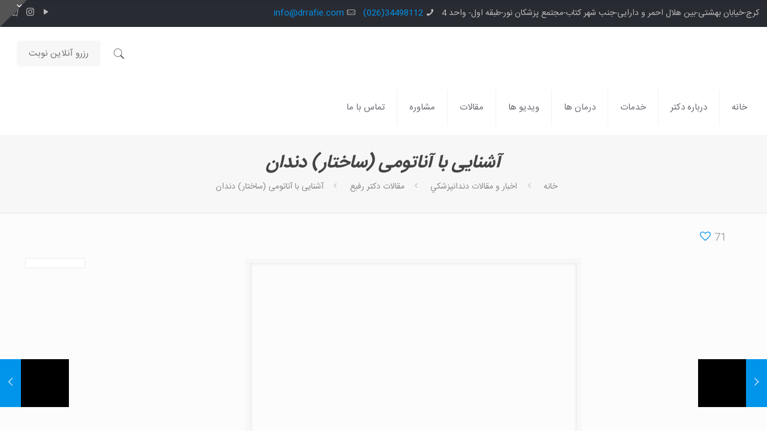

--- FILE ---
content_type: text/html; charset=UTF-8
request_url: https://drrafie.com/%D8%A2%D8%B4%D9%86%D8%A7%DB%8C%DB%8C-%D8%A8%D8%A7-%D8%A2%D9%86%D8%A7%D8%AA%D9%88%D9%85%DB%8C-%D8%B3%D8%A7%D8%AE%D8%AA%D8%A7%D8%B1-%D8%AF%D9%86%D8%AF%D8%A7%D9%86/
body_size: 52944
content:
<!DOCTYPE html>
<html dir="rtl" lang="fa-IR" prefix="og: http://ogp.me/ns#" class="no-js">

<!-- head -->
<head>

<!-- meta -->
<meta charset="UTF-8" />
<meta name="viewport" content="width=device-width, initial-scale=1, maximum-scale=1" />
<!-- Global site tag (gtag.js) - Google Analytics -->
<script async src="https://www.googletagmanager.com/gtag/js?id=UA-90607982-1"></script>
<script>
  window.dataLayer = window.dataLayer || [];
  function gtag(){dataLayer.push(arguments);}
  gtag('js', new Date());

  gtag('config', 'UA-90607982-1');
</script>

<link rel="shortcut icon" href="https://www.drrafie.com/wp-content/uploads/2018/12/512_0kF_icon_32.ico" />
<link rel="apple-touch-icon" href="https://www.drrafie.com/wp-content/uploads/2018/12/512_ynf_icon_192.ico" />
<meta name="fontiran.com:license" content="N6T6N">
<link href="https://drrafie.com/wp-content/themes/betheme/fonts/mihanwp.css" rel="stylesheet" type="text/css"/>
<!-- wp_head() -->
<title>آشنایی با آناتومی (ساختار) دندان - دكتر يوسف رفيع جراح دندانپزشک زیبایی كرج</title>
<!-- script | dynamic -->
<script id="mfn-dnmc-config-js">
//<![CDATA[
window.mfn_ajax = "https://drrafie.com/wp-admin/admin-ajax.php";
window.mfn = {mobile_init:1240,parallax:"translate3d",responsive:1,retina_js:0};
window.mfn_lightbox = {disable:false,disableMobile:false,title:false,};
window.mfn_sliders = {blog:0,clients:0,offer:0,portfolio:0,shop:0,slider:0,testimonials:0};
//]]>
</script>
<meta name='robots' content='max-image-preview:large' />
<meta name="geo.placename" content="کرج" /><meta name="geo.position" content="35.8229796;50.9871169" /><meta name="geo.region" content="IR" />
<!-- This site is optimized with the Yoast SEO Premium plugin v8.4 - https://yoast.com/wordpress/plugins/seo/ -->
<meta name="description" content="دندان یکی از منحصر به فردترین و در عین حال پیچیده‎‌ترین ساختارهای بدن به لحاظ تشریحی و نیز بافت‌شناسی می‌باشد ترکیب بافت دندان تنها درون حفرۀ دهان وجود دارد"/>
<link rel="canonical" href="https://drrafie.com/%d8%a2%d8%b4%d9%86%d8%a7%db%8c%db%8c-%d8%a8%d8%a7-%d8%a2%d9%86%d8%a7%d8%aa%d9%88%d9%85%db%8c-%d8%b3%d8%a7%d8%ae%d8%aa%d8%a7%d8%b1-%d8%af%d9%86%d8%af%d8%a7%d9%86/" />
<meta property="og:locale" content="fa_IR" />
<meta property="og:type" content="article" />
<meta property="place:location:latitude" content="35.8229796"/>
<meta property="place:location:longitude" content="50.9871169"/>
<meta property="business:contact_data:street_address" content="كرج، خيابان بهشتي، بين هلال احمر و دارايی، جنب شهر كتاب، مجتمع پزشكان نور، طبقه اول، واحد 4"/>
<meta property="business:contact_data:locality" content="کرج"/>
<meta property="business:contact_data:country_name" content="Iran - ایران"/>
<meta property="business:contact_data:postal_code" content="3144716464"/>
<meta property="business:contact_data:website" content="https://drrafie.com/"/>
<meta property="business:contact_data:region" content="البرز"/>
<meta property="business:contact_data:email" content="info@drrafie.com"/>
<meta property="business:contact_data:phone_number" content="02634498112"/>
<meta property="business:hours:day" content="saturday"/>
<meta property="business:hours:start" content="14:00"/>
<meta property="business:hours:end" content="19:00"/>
<meta property="business:hours:day" content="monday"/>
<meta property="business:hours:start" content="14:00"/>
<meta property="business:hours:end" content="19:00"/>
<meta property="business:hours:day" content="wednesday"/>
<meta property="business:hours:start" content="14:00"/>
<meta property="business:hours:end" content="19:00"/>
<meta property="og:title" content="آشنایی با آناتومی (ساختار) دندان - دكتر يوسف رفيع جراح دندانپزشک زیبایی كرج" />
<meta property="og:description" content="دندان یکی از منحصر به فردترین و در عین حال پیچیده‎‌ترین ساختارهای بدن به لحاظ تشریحی و نیز بافت‌شناسی می‌باشد ترکیب بافت دندان تنها درون حفرۀ دهان وجود دارد" />
<meta property="og:url" content="https://drrafie.com/%d8%a2%d8%b4%d9%86%d8%a7%db%8c%db%8c-%d8%a8%d8%a7-%d8%a2%d9%86%d8%a7%d8%aa%d9%88%d9%85%db%8c-%d8%b3%d8%a7%d8%ae%d8%aa%d8%a7%d8%b1-%d8%af%d9%86%d8%af%d8%a7%d9%86/" />
<meta property="og:site_name" content="دکتر یوسف رفیع دندانپزشک زیبایی در کرج" />
<meta property="article:tag" content="آدرس دندانپزشك كرج" />
<meta property="article:tag" content="آشنایی با آناتومی دندان" />
<meta property="article:tag" content="آشنایی با انواع دندان" />
<meta property="article:tag" content="آشنایی با ساختار دندان" />
<meta property="article:tag" content="آشنایی با ساختمان دندان" />
<meta property="article:tag" content="آناتومی دندان pdf" />
<meta property="article:tag" content="آناتومی دندانها" />
<meta property="article:tag" content="آناتومی و مورفولوژی دندان" />
<meta property="article:tag" content="اسامی دندانها با شکل" />
<meta property="article:tag" content="اناتومی دهان و دندان" />
<meta property="article:tag" content="انواع دندان" />
<meta property="article:tag" content="بهترین جراح دندانپزشك كرج" />
<meta property="article:tag" content="بهترین دندانپزشك ترمیمی كرج" />
<meta property="article:tag" content="بهترین دندانپزشك زیبایی كرج" />
<meta property="article:tag" content="بهترین دندانپزشك كرج" />
<meta property="article:tag" content="جراح دندانپزشك كرج" />
<meta property="article:tag" content="دكتر یوسف رفیع" />
<meta property="article:tag" content="دكتر یوسف رفیع دندانپزشك ترمیمی زیبایی كرج" />
<meta property="article:tag" content="دكتر یوسف رفیع دندانپزشك ترمیمی كرج" />
<meta property="article:tag" content="دكتر یوسف رفیع دندانپزشك زیبایی كرج" />
<meta property="article:tag" content="دكتر یوسف رفیع دندانپزشك كرج" />
<meta property="article:tag" content="دندانپزشك" />
<meta property="article:tag" content="دندانپزشك ترمیمی كرج" />
<meta property="article:tag" content="دندانپزشك زیبایی كرج" />
<meta property="article:tag" content="دندانپزشك كرج" />
<meta property="article:tag" content="شکل دندان ها" />
<meta property="article:tag" content="كرج" />
<meta property="article:tag" content="لیست دندانپزشك كرج" />
<meta property="article:tag" content="مطب دندانپزشك ترمیمی كرج" />
<meta property="article:tag" content="مطب دندانپزشك زیبایی كرج" />
<meta property="article:tag" content="مطب دندانپزشك كرج" />
<meta property="article:tag" content="معرفی دندانپزشك كرج" />
<meta property="article:tag" content="مورفولوژی دندان" />
<meta property="article:tag" content="هزینه دندانپزشكی كرج" />
<meta property="article:section" content="مقالات دكتر رفيع" />
<meta property="article:published_time" content="2018-06-12T06:35:09+03:30" />
<meta property="article:modified_time" content="2018-12-20T17:09:43+03:30" />
<meta property="og:updated_time" content="2018-12-20T17:09:43+03:30" />
<meta property="og:image" content="https://drrafie.com/wp-content/uploads/2018/06/0-2.jpg" />
<meta property="og:image:secure_url" content="https://drrafie.com/wp-content/uploads/2018/06/0-2.jpg" />
<meta property="og:image:width" content="546" />
<meta property="og:image:height" content="370" />
<meta name="twitter:card" content="summary_large_image" />
<meta name="twitter:description" content="دندان یکی از منحصر به فردترین و در عین حال پیچیده‎‌ترین ساختارهای بدن به لحاظ تشریحی و نیز بافت‌شناسی می‌باشد ترکیب بافت دندان تنها درون حفرۀ دهان وجود دارد" />
<meta name="twitter:title" content="آشنایی با آناتومی (ساختار) دندان - دكتر يوسف رفيع جراح دندانپزشک زیبایی كرج" />
<meta name="twitter:image" content="https://drrafie.com/wp-content/uploads/2018/06/0-2.jpg" />
<script type='application/ld+json'>{"@context":"https:\/\/schema.org","@type":"Dentist","url":"https:\/\/drrafie.com\/","sameAs":["https:\/\/www.instagram.com\/dr.rafie\/"],"@id":"https:\/\/drrafie.com\/","name":"\u062f\u06a9\u062a\u0631 \u06cc\u0648\u0633\u0641 \u0631\u0641\u06cc\u0639 \u062f\u0646\u062f\u0627\u0646\u067e\u0632\u0634\u06a9 \u0632\u06cc\u0628\u0627\u06cc\u06cc \u062f\u0631 \u06a9\u0631\u062c","logo":"https:\/\/www.drrafie.com\/wp-content\/uploads\/2018\/12\/\u06cc\u0648\u0633\u0641.jpg","image":"https:\/\/drrafie.com\/wp-content\/uploads\/2018\/12\/\u06cc\u0648\u0633\u0641-1.jpg","address":{"@type":"PostalAddress","streetAddress":"\u0643\u0631\u062c\u060c \u062e\u064a\u0627\u0628\u0627\u0646 \u0628\u0647\u0634\u062a\u064a\u060c \u0628\u064a\u0646 \u0647\u0644\u0627\u0644 \u0627\u062d\u0645\u0631 \u0648 \u062f\u0627\u0631\u0627\u064a\u06cc\u060c \u062c\u0646\u0628 \u0634\u0647\u0631 \u0643\u062a\u0627\u0628\u060c \u0645\u062c\u062a\u0645\u0639 \u067e\u0632\u0634\u0643\u0627\u0646 \u0646\u0648\u0631\u060c \u0637\u0628\u0642\u0647 \u0627\u0648\u0644\u060c \u0648\u0627\u062d\u062f 4","addressLocality":"\u06a9\u0631\u062c","postalCode":"3144716464","addressRegion":"\u0627\u0644\u0628\u0631\u0632","addressCountry":"IR"},"geo":{"@type":"GeoCoordinates","latitude":"35.8229796","longitude":"50.9871169"},"openingHours":["Sa 2:00 PM-7:00 PM","Mo 2:00 PM-7:00 PM","We 2:00 PM-7:00 PM"],"email":"info@drrafie.com","telePhone":"02634498112","priceRange":"4000000"}</script>
<!-- / Yoast SEO Premium plugin. -->

<link rel='dns-prefetch' href='//www.google.com' />
<link rel='dns-prefetch' href='//maxcdn.bootstrapcdn.com' />
<link rel="alternate" type="application/rss+xml" title="دکتر یوسف رفیع دندانپزشک زیبایی در کرج &raquo; خوراک" href="https://drrafie.com/feed/" />
<link rel="alternate" type="application/rss+xml" title="دکتر یوسف رفیع دندانپزشک زیبایی در کرج &raquo; خوراک دیدگاه‌ها" href="https://drrafie.com/comments/feed/" />
<link rel="alternate" type="application/rss+xml" title="دکتر یوسف رفیع دندانپزشک زیبایی در کرج &raquo; آشنایی با آناتومی (ساختار) دندان خوراک دیدگاه‌ها" href="https://drrafie.com/%d8%a2%d8%b4%d9%86%d8%a7%db%8c%db%8c-%d8%a8%d8%a7-%d8%a2%d9%86%d8%a7%d8%aa%d9%88%d9%85%db%8c-%d8%b3%d8%a7%d8%ae%d8%aa%d8%a7%d8%b1-%d8%af%d9%86%d8%af%d8%a7%d9%86/feed/" />
<script type="text/javascript">
window._wpemojiSettings = {"baseUrl":"https:\/\/s.w.org\/images\/core\/emoji\/14.0.0\/72x72\/","ext":".png","svgUrl":"https:\/\/s.w.org\/images\/core\/emoji\/14.0.0\/svg\/","svgExt":".svg","source":{"concatemoji":"https:\/\/drrafie.com\/wp-includes\/js\/wp-emoji-release.min.js?ver=6.2.2"}};
/*! This file is auto-generated */
!function(e,a,t){var n,r,o,i=a.createElement("canvas"),p=i.getContext&&i.getContext("2d");function s(e,t){p.clearRect(0,0,i.width,i.height),p.fillText(e,0,0);e=i.toDataURL();return p.clearRect(0,0,i.width,i.height),p.fillText(t,0,0),e===i.toDataURL()}function c(e){var t=a.createElement("script");t.src=e,t.defer=t.type="text/javascript",a.getElementsByTagName("head")[0].appendChild(t)}for(o=Array("flag","emoji"),t.supports={everything:!0,everythingExceptFlag:!0},r=0;r<o.length;r++)t.supports[o[r]]=function(e){if(p&&p.fillText)switch(p.textBaseline="top",p.font="600 32px Arial",e){case"flag":return s("\ud83c\udff3\ufe0f\u200d\u26a7\ufe0f","\ud83c\udff3\ufe0f\u200b\u26a7\ufe0f")?!1:!s("\ud83c\uddfa\ud83c\uddf3","\ud83c\uddfa\u200b\ud83c\uddf3")&&!s("\ud83c\udff4\udb40\udc67\udb40\udc62\udb40\udc65\udb40\udc6e\udb40\udc67\udb40\udc7f","\ud83c\udff4\u200b\udb40\udc67\u200b\udb40\udc62\u200b\udb40\udc65\u200b\udb40\udc6e\u200b\udb40\udc67\u200b\udb40\udc7f");case"emoji":return!s("\ud83e\udef1\ud83c\udffb\u200d\ud83e\udef2\ud83c\udfff","\ud83e\udef1\ud83c\udffb\u200b\ud83e\udef2\ud83c\udfff")}return!1}(o[r]),t.supports.everything=t.supports.everything&&t.supports[o[r]],"flag"!==o[r]&&(t.supports.everythingExceptFlag=t.supports.everythingExceptFlag&&t.supports[o[r]]);t.supports.everythingExceptFlag=t.supports.everythingExceptFlag&&!t.supports.flag,t.DOMReady=!1,t.readyCallback=function(){t.DOMReady=!0},t.supports.everything||(n=function(){t.readyCallback()},a.addEventListener?(a.addEventListener("DOMContentLoaded",n,!1),e.addEventListener("load",n,!1)):(e.attachEvent("onload",n),a.attachEvent("onreadystatechange",function(){"complete"===a.readyState&&t.readyCallback()})),(e=t.source||{}).concatemoji?c(e.concatemoji):e.wpemoji&&e.twemoji&&(c(e.twemoji),c(e.wpemoji)))}(window,document,window._wpemojiSettings);
</script>
<style type="text/css">
img.wp-smiley,
img.emoji {
	display: inline !important;
	border: none !important;
	box-shadow: none !important;
	height: 1em !important;
	width: 1em !important;
	margin: 0 0.07em !important;
	vertical-align: -0.1em !important;
	background: none !important;
	padding: 0 !important;
}
</style>
	<link rel='stylesheet' id='wp-block-library-rtl-css' href='https://drrafie.com/wp-includes/css/dist/block-library/style-rtl.min.css?ver=6.2.2' type='text/css' media='all' />
<style id='wpsh-blocks-aparat-style-inline-css' type='text/css'>
.h_iframe-aparat_embed_frame{position:relative}.h_iframe-aparat_embed_frame .ratio{display:block;width:100%;height:auto}.h_iframe-aparat_embed_frame iframe{position:absolute;top:0;left:0;width:100%;height:100%}.wpsh-blocks_aparat{width:100%;clear:both;overflow:auto;display:block;position:relative;padding:30px 0}.wpsh-blocks_aparat_align_center .h_iframe-aparat_embed_frame{margin:0 auto}.wpsh-blocks_aparat_align_left .h_iframe-aparat_embed_frame{margin-right:30%}.wpsh-blocks_aparat_size_small .h_iframe-aparat_embed_frame{max-width:420px}.wpsh-blocks_aparat_size_big .h_iframe-aparat_embed_frame{max-width:720px}

</style>
<style id='wpsh-blocks-justify-style-inline-css' type='text/css'>
.wp-block-wpsh-blocks-justify,.wpsh-blocks_justify{text-align:justify !important}.wpsh-blocks_justify_ltr{direction:ltr !important}.wpsh-blocks_justify_rtl{direction:rtl !important}

</style>
<style id='wpsh-blocks-shamsi-style-inline-css' type='text/css'>
.wpsh-blocks_shamsi_align_center{text-align:center !important}.wpsh-blocks_shamsi_align_right{text-align:right !important}.wpsh-blocks_shamsi_align_left{text-align:left !important}

</style>
<link rel='stylesheet' id='mpp_gutenberg-css' href='https://drrafie.com/wp-content/plugins/metronet-profile-picture/css/front-end-gutenberg.css?ver=2.1.3' type='text/css' media='all' />
<link rel='stylesheet' id='classic-theme-styles-css' href='https://drrafie.com/wp-includes/css/classic-themes.min.css?ver=6.2.2' type='text/css' media='all' />
<style id='global-styles-inline-css' type='text/css'>
body{--wp--preset--color--black: #000000;--wp--preset--color--cyan-bluish-gray: #abb8c3;--wp--preset--color--white: #ffffff;--wp--preset--color--pale-pink: #f78da7;--wp--preset--color--vivid-red: #cf2e2e;--wp--preset--color--luminous-vivid-orange: #ff6900;--wp--preset--color--luminous-vivid-amber: #fcb900;--wp--preset--color--light-green-cyan: #7bdcb5;--wp--preset--color--vivid-green-cyan: #00d084;--wp--preset--color--pale-cyan-blue: #8ed1fc;--wp--preset--color--vivid-cyan-blue: #0693e3;--wp--preset--color--vivid-purple: #9b51e0;--wp--preset--gradient--vivid-cyan-blue-to-vivid-purple: linear-gradient(135deg,rgba(6,147,227,1) 0%,rgb(155,81,224) 100%);--wp--preset--gradient--light-green-cyan-to-vivid-green-cyan: linear-gradient(135deg,rgb(122,220,180) 0%,rgb(0,208,130) 100%);--wp--preset--gradient--luminous-vivid-amber-to-luminous-vivid-orange: linear-gradient(135deg,rgba(252,185,0,1) 0%,rgba(255,105,0,1) 100%);--wp--preset--gradient--luminous-vivid-orange-to-vivid-red: linear-gradient(135deg,rgba(255,105,0,1) 0%,rgb(207,46,46) 100%);--wp--preset--gradient--very-light-gray-to-cyan-bluish-gray: linear-gradient(135deg,rgb(238,238,238) 0%,rgb(169,184,195) 100%);--wp--preset--gradient--cool-to-warm-spectrum: linear-gradient(135deg,rgb(74,234,220) 0%,rgb(151,120,209) 20%,rgb(207,42,186) 40%,rgb(238,44,130) 60%,rgb(251,105,98) 80%,rgb(254,248,76) 100%);--wp--preset--gradient--blush-light-purple: linear-gradient(135deg,rgb(255,206,236) 0%,rgb(152,150,240) 100%);--wp--preset--gradient--blush-bordeaux: linear-gradient(135deg,rgb(254,205,165) 0%,rgb(254,45,45) 50%,rgb(107,0,62) 100%);--wp--preset--gradient--luminous-dusk: linear-gradient(135deg,rgb(255,203,112) 0%,rgb(199,81,192) 50%,rgb(65,88,208) 100%);--wp--preset--gradient--pale-ocean: linear-gradient(135deg,rgb(255,245,203) 0%,rgb(182,227,212) 50%,rgb(51,167,181) 100%);--wp--preset--gradient--electric-grass: linear-gradient(135deg,rgb(202,248,128) 0%,rgb(113,206,126) 100%);--wp--preset--gradient--midnight: linear-gradient(135deg,rgb(2,3,129) 0%,rgb(40,116,252) 100%);--wp--preset--duotone--dark-grayscale: url('#wp-duotone-dark-grayscale');--wp--preset--duotone--grayscale: url('#wp-duotone-grayscale');--wp--preset--duotone--purple-yellow: url('#wp-duotone-purple-yellow');--wp--preset--duotone--blue-red: url('#wp-duotone-blue-red');--wp--preset--duotone--midnight: url('#wp-duotone-midnight');--wp--preset--duotone--magenta-yellow: url('#wp-duotone-magenta-yellow');--wp--preset--duotone--purple-green: url('#wp-duotone-purple-green');--wp--preset--duotone--blue-orange: url('#wp-duotone-blue-orange');--wp--preset--font-size--small: 13px;--wp--preset--font-size--medium: 20px;--wp--preset--font-size--large: 36px;--wp--preset--font-size--x-large: 42px;--wp--preset--spacing--20: 0.44rem;--wp--preset--spacing--30: 0.67rem;--wp--preset--spacing--40: 1rem;--wp--preset--spacing--50: 1.5rem;--wp--preset--spacing--60: 2.25rem;--wp--preset--spacing--70: 3.38rem;--wp--preset--spacing--80: 5.06rem;--wp--preset--shadow--natural: 6px 6px 9px rgba(0, 0, 0, 0.2);--wp--preset--shadow--deep: 12px 12px 50px rgba(0, 0, 0, 0.4);--wp--preset--shadow--sharp: 6px 6px 0px rgba(0, 0, 0, 0.2);--wp--preset--shadow--outlined: 6px 6px 0px -3px rgba(255, 255, 255, 1), 6px 6px rgba(0, 0, 0, 1);--wp--preset--shadow--crisp: 6px 6px 0px rgba(0, 0, 0, 1);}:where(.is-layout-flex){gap: 0.5em;}body .is-layout-flow > .alignleft{float: left;margin-inline-start: 0;margin-inline-end: 2em;}body .is-layout-flow > .alignright{float: right;margin-inline-start: 2em;margin-inline-end: 0;}body .is-layout-flow > .aligncenter{margin-left: auto !important;margin-right: auto !important;}body .is-layout-constrained > .alignleft{float: left;margin-inline-start: 0;margin-inline-end: 2em;}body .is-layout-constrained > .alignright{float: right;margin-inline-start: 2em;margin-inline-end: 0;}body .is-layout-constrained > .aligncenter{margin-left: auto !important;margin-right: auto !important;}body .is-layout-constrained > :where(:not(.alignleft):not(.alignright):not(.alignfull)){max-width: var(--wp--style--global--content-size);margin-left: auto !important;margin-right: auto !important;}body .is-layout-constrained > .alignwide{max-width: var(--wp--style--global--wide-size);}body .is-layout-flex{display: flex;}body .is-layout-flex{flex-wrap: wrap;align-items: center;}body .is-layout-flex > *{margin: 0;}:where(.wp-block-columns.is-layout-flex){gap: 2em;}.has-black-color{color: var(--wp--preset--color--black) !important;}.has-cyan-bluish-gray-color{color: var(--wp--preset--color--cyan-bluish-gray) !important;}.has-white-color{color: var(--wp--preset--color--white) !important;}.has-pale-pink-color{color: var(--wp--preset--color--pale-pink) !important;}.has-vivid-red-color{color: var(--wp--preset--color--vivid-red) !important;}.has-luminous-vivid-orange-color{color: var(--wp--preset--color--luminous-vivid-orange) !important;}.has-luminous-vivid-amber-color{color: var(--wp--preset--color--luminous-vivid-amber) !important;}.has-light-green-cyan-color{color: var(--wp--preset--color--light-green-cyan) !important;}.has-vivid-green-cyan-color{color: var(--wp--preset--color--vivid-green-cyan) !important;}.has-pale-cyan-blue-color{color: var(--wp--preset--color--pale-cyan-blue) !important;}.has-vivid-cyan-blue-color{color: var(--wp--preset--color--vivid-cyan-blue) !important;}.has-vivid-purple-color{color: var(--wp--preset--color--vivid-purple) !important;}.has-black-background-color{background-color: var(--wp--preset--color--black) !important;}.has-cyan-bluish-gray-background-color{background-color: var(--wp--preset--color--cyan-bluish-gray) !important;}.has-white-background-color{background-color: var(--wp--preset--color--white) !important;}.has-pale-pink-background-color{background-color: var(--wp--preset--color--pale-pink) !important;}.has-vivid-red-background-color{background-color: var(--wp--preset--color--vivid-red) !important;}.has-luminous-vivid-orange-background-color{background-color: var(--wp--preset--color--luminous-vivid-orange) !important;}.has-luminous-vivid-amber-background-color{background-color: var(--wp--preset--color--luminous-vivid-amber) !important;}.has-light-green-cyan-background-color{background-color: var(--wp--preset--color--light-green-cyan) !important;}.has-vivid-green-cyan-background-color{background-color: var(--wp--preset--color--vivid-green-cyan) !important;}.has-pale-cyan-blue-background-color{background-color: var(--wp--preset--color--pale-cyan-blue) !important;}.has-vivid-cyan-blue-background-color{background-color: var(--wp--preset--color--vivid-cyan-blue) !important;}.has-vivid-purple-background-color{background-color: var(--wp--preset--color--vivid-purple) !important;}.has-black-border-color{border-color: var(--wp--preset--color--black) !important;}.has-cyan-bluish-gray-border-color{border-color: var(--wp--preset--color--cyan-bluish-gray) !important;}.has-white-border-color{border-color: var(--wp--preset--color--white) !important;}.has-pale-pink-border-color{border-color: var(--wp--preset--color--pale-pink) !important;}.has-vivid-red-border-color{border-color: var(--wp--preset--color--vivid-red) !important;}.has-luminous-vivid-orange-border-color{border-color: var(--wp--preset--color--luminous-vivid-orange) !important;}.has-luminous-vivid-amber-border-color{border-color: var(--wp--preset--color--luminous-vivid-amber) !important;}.has-light-green-cyan-border-color{border-color: var(--wp--preset--color--light-green-cyan) !important;}.has-vivid-green-cyan-border-color{border-color: var(--wp--preset--color--vivid-green-cyan) !important;}.has-pale-cyan-blue-border-color{border-color: var(--wp--preset--color--pale-cyan-blue) !important;}.has-vivid-cyan-blue-border-color{border-color: var(--wp--preset--color--vivid-cyan-blue) !important;}.has-vivid-purple-border-color{border-color: var(--wp--preset--color--vivid-purple) !important;}.has-vivid-cyan-blue-to-vivid-purple-gradient-background{background: var(--wp--preset--gradient--vivid-cyan-blue-to-vivid-purple) !important;}.has-light-green-cyan-to-vivid-green-cyan-gradient-background{background: var(--wp--preset--gradient--light-green-cyan-to-vivid-green-cyan) !important;}.has-luminous-vivid-amber-to-luminous-vivid-orange-gradient-background{background: var(--wp--preset--gradient--luminous-vivid-amber-to-luminous-vivid-orange) !important;}.has-luminous-vivid-orange-to-vivid-red-gradient-background{background: var(--wp--preset--gradient--luminous-vivid-orange-to-vivid-red) !important;}.has-very-light-gray-to-cyan-bluish-gray-gradient-background{background: var(--wp--preset--gradient--very-light-gray-to-cyan-bluish-gray) !important;}.has-cool-to-warm-spectrum-gradient-background{background: var(--wp--preset--gradient--cool-to-warm-spectrum) !important;}.has-blush-light-purple-gradient-background{background: var(--wp--preset--gradient--blush-light-purple) !important;}.has-blush-bordeaux-gradient-background{background: var(--wp--preset--gradient--blush-bordeaux) !important;}.has-luminous-dusk-gradient-background{background: var(--wp--preset--gradient--luminous-dusk) !important;}.has-pale-ocean-gradient-background{background: var(--wp--preset--gradient--pale-ocean) !important;}.has-electric-grass-gradient-background{background: var(--wp--preset--gradient--electric-grass) !important;}.has-midnight-gradient-background{background: var(--wp--preset--gradient--midnight) !important;}.has-small-font-size{font-size: var(--wp--preset--font-size--small) !important;}.has-medium-font-size{font-size: var(--wp--preset--font-size--medium) !important;}.has-large-font-size{font-size: var(--wp--preset--font-size--large) !important;}.has-x-large-font-size{font-size: var(--wp--preset--font-size--x-large) !important;}
.wp-block-navigation a:where(:not(.wp-element-button)){color: inherit;}
:where(.wp-block-columns.is-layout-flex){gap: 2em;}
.wp-block-pullquote{font-size: 1.5em;line-height: 1.6;}
</style>
<link rel='stylesheet' id='contact-form-7-css' href='https://drrafie.com/wp-content/cache/background-css/drrafie.com/wp-content/plugins/contact-form-7/includes/css/styles.css?ver=4.9.2&wpr_t=1766740953' type='text/css' media='all' />
<link rel='stylesheet' id='contact-form-7-rtl-css' href='https://drrafie.com/wp-content/plugins/contact-form-7/includes/css/styles-rtl.css?ver=4.9.2' type='text/css' media='all' />
<link rel='stylesheet' id='dwqa-font-awesome-css' href='//maxcdn.bootstrapcdn.com/font-awesome/4.7.0/css/font-awesome.min.css?ver=6.2.2' type='text/css' media='all' />
<link rel='stylesheet' id='dwqa-style-css' href='https://drrafie.com/wp-content/cache/background-css/drrafie.com/wp-content/plugins/dw-question-answer-pro/templates/assets/css/style.css?ver=190820170950&wpr_t=1766740953' type='text/css' media='all' />
<link rel='stylesheet' id='dwqa-style-rtl-css' href='https://drrafie.com/wp-content/plugins/dw-question-answer-pro/templates/assets/css/rtl.css?ver=190820170950' type='text/css' media='all' />
<link rel='stylesheet' id='dwqa-attachments-style-css' href='https://drrafie.com/wp-content/plugins/dw-question-answer-pro/assets/css/dwqa-attachments-style.css?ver=6.2.2' type='text/css' media='all' />
<link rel='stylesheet' id='rs-plugin-settings-css' href='https://drrafie.com/wp-content/cache/background-css/drrafie.com/wp-content/plugins/revslider/public/assets/css/settings.css?ver=5.4.6.3.1&wpr_t=1766740953' type='text/css' media='all' />
<style id='rs-plugin-settings-inline-css' type='text/css'>
#rs-demo-id {}
</style>
<link rel='stylesheet' id='toc-screen-css' href='https://drrafie.com/wp-content/plugins/table-of-contents-plus/screen.min.css?ver=2302' type='text/css' media='all' />
<link rel='stylesheet' id='dashicons-css' href='https://drrafie.com/wp-includes/css/dashicons.min.css?ver=6.2.2' type='text/css' media='all' />
<link rel='stylesheet' id='bookly-ladda.min.css-css' href='https://drrafie.com/wp-content/plugins/bookly-responsive-appointment-booking-tool/frontend/resources/css/ladda.min.css?ver=21.8' type='text/css' media='all' />
<link rel='stylesheet' id='bookly-picker.classic.css-css' href='https://drrafie.com/wp-content/plugins/bookly-responsive-appointment-booking-tool/frontend/resources/css/picker.classic.css?ver=21.8' type='text/css' media='all' />
<link rel='stylesheet' id='bookly-picker.classic.date.css-css' href='https://drrafie.com/wp-content/plugins/bookly-responsive-appointment-booking-tool/frontend/resources/css/picker.classic.date.css?ver=21.8' type='text/css' media='all' />
<link rel='stylesheet' id='bookly-rtl.css-css' href='https://drrafie.com/wp-content/plugins/bookly-responsive-appointment-booking-tool/frontend/resources/css/bookly-rtl.css?ver=21.8' type='text/css' media='all' />
<link rel='stylesheet' id='bookly-main.css-css' href='https://drrafie.com/wp-content/cache/background-css/drrafie.com/wp-content/plugins/bookly-responsive-appointment-booking-tool/frontend/resources/css/bookly-main.css?ver=21.8&wpr_t=1766740953' type='text/css' media='all' />
<link rel='stylesheet' id='bookly-bootstrap.min.css-css' href='https://drrafie.com/wp-content/cache/background-css/drrafie.com/wp-content/plugins/bookly-responsive-appointment-booking-tool/backend/resources/bootstrap/css/bootstrap.min.css?ver=21.8&wpr_t=1766740953' type='text/css' media='all' />
<link rel='stylesheet' id='bookly-customer-profile.css-css' href='https://drrafie.com/wp-content/plugins/bookly-addon-pro/frontend/modules/customer_profile/resources/css/customer-profile.css?ver=6.3' type='text/css' media='all' />
<link rel='stylesheet' id='style-css' href='https://drrafie.com/wp-content/themes/betheme/style.css?ver=20.9.8.3' type='text/css' media='all' />
<link rel='stylesheet' id='mfn-base-css' href='https://drrafie.com/wp-content/cache/background-css/drrafie.com/wp-content/themes/betheme/css/base.css?ver=20.9.8.3&wpr_t=1766740953' type='text/css' media='all' />
<link rel='stylesheet' id='mfn-layout-css' href='https://drrafie.com/wp-content/cache/background-css/drrafie.com/wp-content/themes/betheme/css/layout.css?ver=20.9.8.3&wpr_t=1766740953' type='text/css' media='all' />
<link rel='stylesheet' id='mfn-shortcodes-css' href='https://drrafie.com/wp-content/cache/background-css/drrafie.com/wp-content/themes/betheme/css/shortcodes.css?ver=20.9.8.3&wpr_t=1766740953' type='text/css' media='all' />
<link rel='stylesheet' id='mfn-animations-css' href='https://drrafie.com/wp-content/themes/betheme/assets/animations/animations.min.css?ver=20.9.8.3' type='text/css' media='all' />
<link rel='stylesheet' id='mfn-jquery-ui-css' href='https://drrafie.com/wp-content/cache/background-css/drrafie.com/wp-content/themes/betheme/assets/ui/jquery.ui.all.css?ver=20.9.8.3&wpr_t=1766740953' type='text/css' media='all' />
<link rel='stylesheet' id='mfn-jplayer-css' href='https://drrafie.com/wp-content/cache/background-css/drrafie.com/wp-content/themes/betheme/assets/jplayer/css/jplayer.blue.monday.css?ver=20.9.8.3&wpr_t=1766740953' type='text/css' media='all' />
<link rel='stylesheet' id='mfn-responsive-css' href='https://drrafie.com/wp-content/cache/background-css/drrafie.com/wp-content/themes/betheme/css/responsive.css?ver=20.9.8.3&wpr_t=1766740953' type='text/css' media='all' />
<link rel='stylesheet' id='dwqa_leaderboard-css' href='https://drrafie.com/wp-content/plugins/dw-question-answer-pro/templates/assets/css/leaderboard.css?ver=6.2.2' type='text/css' media='all' />
<link rel='stylesheet' id='wpsh-style-css' href='https://drrafie.com/wp-content/plugins/wp-shamsi/assets/css/wpsh_custom.css?ver=4.2.0' type='text/css' media='all' />
<style id='rocket-lazyload-inline-css' type='text/css'>
.rll-youtube-player{position:relative;padding-bottom:56.23%;height:0;overflow:hidden;max-width:100%;}.rll-youtube-player:focus-within{outline: 2px solid currentColor;outline-offset: 5px;}.rll-youtube-player iframe{position:absolute;top:0;left:0;width:100%;height:100%;z-index:100;background:0 0}.rll-youtube-player img{bottom:0;display:block;left:0;margin:auto;max-width:100%;width:100%;position:absolute;right:0;top:0;border:none;height:auto;-webkit-transition:.4s all;-moz-transition:.4s all;transition:.4s all}.rll-youtube-player img:hover{-webkit-filter:brightness(75%)}.rll-youtube-player .play{height:100%;width:100%;left:0;top:0;position:absolute;background:var(--wpr-bg-a4ac59e4-8015-4948-9b9f-c97b5b03610f) no-repeat center;background-color: transparent !important;cursor:pointer;border:none;}
</style>
<script type='text/javascript' src='https://drrafie.com/wp-includes/js/jquery/jquery.min.js?ver=3.6.4' id='jquery-core-js'></script>
<script type='text/javascript' src='https://drrafie.com/wp-includes/js/jquery/jquery-migrate.min.js?ver=3.4.0' id='jquery-migrate-js'></script>
<script type='text/javascript' src='https://drrafie.com/wp-content/plugins/contentprotector/js/jquery.watermark.js?ver=6.2.2' id='jquery_watermark-js'></script>
<script type='text/javascript' src='https://drrafie.com/wp-content/plugins/dw-question-answer-pro/assets/js/dwqa-attachments-button-upload.js?ver=6.2.2' id='dwqa-attachments-button-upload-script-js'></script>
<script type='text/javascript' src='https://drrafie.com/wp-content/plugins/revslider/public/assets/js/jquery.themepunch.tools.min.js?ver=5.4.6.3.1' id='tp-tools-js'></script>
<script type='text/javascript' src='https://drrafie.com/wp-content/plugins/revslider/public/assets/js/jquery.themepunch.revolution.min.js?ver=5.4.6.3.1' id='revmin-js'></script>
<script type='text/javascript' src='https://drrafie.com/wp-content/plugins/bookly-responsive-appointment-booking-tool/frontend/resources/js/spin.min.js?ver=21.8' id='bookly-spin.min.js-js'></script>
<script type='text/javascript' src='https://drrafie.com/wp-content/plugins/bookly-responsive-appointment-booking-tool/frontend/resources/js/ladda.min.js?ver=21.8' id='bookly-ladda.min.js-js'></script>
<script type='text/javascript' src='https://drrafie.com/wp-content/plugins/bookly-responsive-appointment-booking-tool/frontend/resources/js/hammer.min.js?ver=21.8' id='bookly-hammer.min.js-js'></script>
<script type='text/javascript' src='https://drrafie.com/wp-content/plugins/bookly-responsive-appointment-booking-tool/frontend/resources/js/jquery.hammer.min.js?ver=21.8' id='bookly-jquery.hammer.min.js-js'></script>
<script type='text/javascript' src='https://drrafie.com/wp-content/plugins/bookly-responsive-appointment-booking-tool/frontend/resources/js/moment.min.js?ver=21.8' id='bookly-picker.moment.min.js-js'></script>
<script type='text/javascript' src='https://drrafie.com/wp-content/plugins/bookly-responsive-appointment-booking-tool/frontend/resources/js/picker.js?ver=21.8' id='bookly-picker.js-js'></script>
<script type='text/javascript' src='https://drrafie.com/wp-content/plugins/bookly-responsive-appointment-booking-tool/frontend/resources/js/picker.date.js?ver=21.8' id='bookly-picker.date.js-js'></script>
<script type='text/javascript' src='https://drrafie.com/wp-content/plugins/bookly-responsive-appointment-booking-tool/frontend/resources/js/legacy.js?ver=21.8' id='bookly-picker.legacy.js-js'></script>
<script type='text/javascript' src='https://drrafie.com/wp-content/plugins/bookly-responsive-appointment-booking-tool/frontend/resources/js/fa_IR_jalaali.js?ver=21.8' id='bookly-picker.fa_IR_jalaali.js-js'></script>
<script type='text/javascript' id='bookly.min.js-js-extra'>
/* <![CDATA[ */
var BooklyL10n = {"ajaxurl":"https:\/\/drrafie.com\/wp-admin\/admin-ajax.php","csrf_token":"1267e3da0f","today":"\u0627\u0645\u0631\u0648\u0632","months":["\u0698\u0627\u0646\u0648\u06cc\u0647","\u0641\u0648\u0631\u06cc\u0647","\u0645\u0627\u0631\u0633","\u0622\u0648\u0631\u06cc\u0644","\u0645\u06cc","\u0698\u0648\u0626\u0646","\u062c\u0648\u0644\u0627\u06cc","\u0622\u06af\u0648\u0633\u062a","\u0633\u067e\u062a\u0627\u0645\u0628\u0631","\u0627\u06a9\u062a\u0628\u0631","\u0646\u0648\u0627\u0645\u0628\u0631","\u062f\u0633\u0627\u0645\u0628\u0631"],"days":["\u06cc\u06a9\u0634\u0646\u0628\u0647","\u062f\u0648\u0634\u0646\u0628\u0647","\u0633\u0647\u200c\u0634\u0646\u0628\u0647","\u0686\u0647\u0627\u0631\u0634\u0646\u0628\u0647","\u067e\u0646\u062c\u200c\u0634\u0646\u0628\u0647","\u062c\u0645\u0639\u0647","\u0634\u0646\u0628\u0647"],"daysShort":["\u06cc","\u062f","\u0633","\u0686","\u067e","\u062c","\u0634"],"nextMonth":"\u0645\u0627\u0647 \u0628\u0639\u062f","prevMonth":"\u0645\u0627\u0647 \u0642\u0628\u0644","show_more":"\u0646\u0645\u0627\u06cc\u0634 \u0628\u06cc\u0634\u062a\u0631"};
/* ]]> */
</script>
<script type='text/javascript' src='https://drrafie.com/wp-content/plugins/bookly-responsive-appointment-booking-tool/frontend/resources/js/bookly.min.js?ver=21.8' id='bookly.min.js-js'></script>
<script type='text/javascript' id='bookly-globals-js-extra'>
/* <![CDATA[ */
var BooklyL10nGlobal = {"csrf_token":"1267e3da0f","ajax_url_backend":"https:\/\/drrafie.com\/wp-admin\/admin-ajax.php","ajax_url_frontend":"https:\/\/drrafie.com\/wp-admin\/admin-ajax.php","mjsTimeFormat":"h:mm a","datePicker":{"format":"D MMMM \u0645\u0627\u0647 YYYY","monthNames":["\u0698\u0627\u0646\u0648\u06cc\u0647","\u0641\u0648\u0631\u06cc\u0647","\u0645\u0627\u0631\u0633","\u0622\u0648\u0631\u06cc\u0644","\u0645\u06cc","\u0698\u0648\u0626\u0646","\u062c\u0648\u0644\u0627\u06cc","\u0622\u06af\u0648\u0633\u062a","\u0633\u067e\u062a\u0627\u0645\u0628\u0631","\u0627\u06a9\u062a\u0628\u0631","\u0646\u0648\u0627\u0645\u0628\u0631","\u062f\u0633\u0627\u0645\u0628\u0631"],"daysOfWeek":["\u06cc","\u062f","\u0633","\u0686","\u067e","\u062c","\u0634"],"firstDay":6,"monthNamesShort":["\u0698\u0627\u0646\u0648\u06cc\u0647","\u0641\u0648\u0631\u06cc\u0647","\u0645\u0627\u0631\u0633","\u0622\u0648\u0631\u06cc\u0644","\u0645\u0647","\u0698\u0648\u0626\u0646","\u062c\u0648\u0644\u0627\u06cc","\u0622\u06af\u0648\u0633\u062a","\u0633\u067e\u062a\u0627\u0645\u0628\u0631","\u0627\u06a9\u062a\u0628\u0631","\u0646\u0648\u0627\u0645\u0628\u0631","\u062f\u0633\u0627\u0645\u0628\u0631"],"dayNames":["\u06cc\u06a9\u0634\u0646\u0628\u0647","\u062f\u0648\u0634\u0646\u0628\u0647","\u0633\u0647\u200c\u0634\u0646\u0628\u0647","\u0686\u0647\u0627\u0631\u0634\u0646\u0628\u0647","\u067e\u0646\u062c\u200c\u0634\u0646\u0628\u0647","\u062c\u0645\u0639\u0647","\u0634\u0646\u0628\u0647"],"dayNamesShort":["\u06cc","\u062f","\u0633","\u0686","\u067e","\u062c","\u0634"],"meridiem":{"am":"\u0642.\u0638","pm":"\u0628.\u0638","AM":"\u0642.\u0638","PM":"\u0628.\u0638"},"direction":"rtl"},"dateRange":{"format":"D MMMM \u0645\u0627\u0647 YYYY","applyLabel":"\u0627\u0639\u0645\u0627\u0644","cancelLabel":"\u0644\u063a\u0648 \u06a9\u0631\u062f\u0646","fromLabel":"\u0627\u0632","toLabel":"\u062a\u0627","customRangeLabel":"\u0631\u0646\u062c \u0633\u0641\u0627\u0631\u0634\u06cc","tomorrow":"\u0641\u0631\u062f\u0627","today":"\u0627\u0645\u0631\u0648\u0632","yesterday":"\u062f\u06cc\u0631\u0648\u0632","last_7":"7 \u0631\u0648\u0632 \u06af\u0630\u0634\u062a\u0647","last_30":"30 \u0631\u0648\u0632 \u0627\u062e\u06cc\u0631","next_7":"7 \u0631\u0648\u0632 \u0628\u0639\u062f\u06cc","next_30":"30 \u0631\u0648\u0632 \u0622\u06cc\u0646\u062f\u0647","thisMonth":"\u0627\u06cc\u0646 \u0645\u0627\u0647","nextMonth":"\u0645\u0627\u0647 \u0628\u0639\u062f","firstDay":6},"addons":["pro"],"cloud_products":["sms"],"data":{}};
/* ]]> */
</script>
<script type='text/javascript' src='https://drrafie.com/wp-content/plugins/bookly-responsive-appointment-booking-tool/backend/resources/js/moment.min.js?ver=21.8' id='bookly-moment.min.js-js'></script>
<script type='text/javascript' id='bookly-customer-profile.js-js-extra'>
/* <![CDATA[ */
var BooklyCustomerProfileL10n = {"csrf_token":"1267e3da0f","show_more":"\u0646\u0645\u0627\u06cc\u0634 \u0628\u06cc\u0634\u062a\u0631"};
/* ]]> */
</script>
<script type='text/javascript' src='https://drrafie.com/wp-content/plugins/bookly-addon-pro/frontend/modules/customer_profile/resources/js/customer-profile.js?ver=6.3' id='bookly-customer-profile.js-js'></script>
<link rel="https://api.w.org/" href="https://drrafie.com/wp-json/" /><link rel="alternate" type="application/json" href="https://drrafie.com/wp-json/wp/v2/posts/6880" /><link rel="EditURI" type="application/rsd+xml" title="RSD" href="https://drrafie.com/xmlrpc.php?rsd" />
<link rel="wlwmanifest" type="application/wlwmanifest+xml" href="https://drrafie.com/wp-includes/wlwmanifest.xml" />
<link rel="stylesheet" href="https://drrafie.com/wp-content/cache/background-css/drrafie.com/wp-content/themes/betheme/rtl.css?wpr_t=1766740953" type="text/css" media="screen" /><meta name="generator" content="WordPress 6.2.2" />
<link rel='shortlink' href='https://drrafie.com/?p=6880' />
<link rel="alternate" type="application/json+oembed" href="https://drrafie.com/wp-json/oembed/1.0/embed?url=https%3A%2F%2Fdrrafie.com%2F%25d8%25a2%25d8%25b4%25d9%2586%25d8%25a7%25db%258c%25db%258c-%25d8%25a8%25d8%25a7-%25d8%25a2%25d9%2586%25d8%25a7%25d8%25aa%25d9%2588%25d9%2585%25db%258c-%25d8%25b3%25d8%25a7%25d8%25ae%25d8%25aa%25d8%25a7%25d8%25b1-%25d8%25af%25d9%2586%25d8%25af%25d8%25a7%25d9%2586%2F" />
<link rel="alternate" type="text/xml+oembed" href="https://drrafie.com/wp-json/oembed/1.0/embed?url=https%3A%2F%2Fdrrafie.com%2F%25d8%25a2%25d8%25b4%25d9%2586%25d8%25a7%25db%258c%25db%258c-%25d8%25a8%25d8%25a7-%25d8%25a2%25d9%2586%25d8%25a7%25d8%25aa%25d9%2588%25d9%2585%25db%258c-%25d8%25b3%25d8%25a7%25d8%25ae%25d8%25aa%25d8%25a7%25d8%25b1-%25d8%25af%25d9%2586%25d8%25af%25d8%25a7%25d9%2586%2F&#038;format=xml" />
<!-- Schema optimized by Schema Pro --><script type="application/ld+json">{"@context":"https:\/\/schema.org","@type":"Service","name":"\u062f\u0646\u062f\u0627\u0646\u067e\u0632\u0634\u06a9 \u062a\u0631\u0645\u06cc\u0645\u06cc \u062f\u0631 \u06a9\u0631\u062c","serviceType":"\u062f\u0646\u062f\u0627\u0646\u067e\u0632\u0634\u06a9 \u06a9\u0631\u062c","image":{"@type":"ImageObject","url":"https:\/\/drrafie.com\/wp-content\/uploads\/2018\/12\/12-1.jpg","width":1920,"height":1200},"provider":{"@type":"LocalBusiness","name":"\u062f\u06a9\u062a\u0631 \u06cc\u0648\u0633\u0641 \u0631\u0641\u06cc\u0639","image":{"@type":"ImageObject","url":"https:\/\/drrafie.com\/wp-content\/uploads\/2018\/12\/\u06cc\u0648\u0633\u0641-1.jpg","width":311,"height":311},"telephone":"+982634498112","priceRange":"4000000","address":{"@type":"PostalAddress","addressLocality":"\u06a9\u0631\u062c","addressRegion":"\u0627\u0644\u0628\u0631\u0632","streetAddress":"\u06a9\u0631\u062c-\u062e\u06cc\u0627\u0628\u0627\u0646 \u0628\u0647\u0634\u062a\u06cc-\u0628\u06cc\u0646 \u0647\u0644\u0627\u0644 \u0627\u062d\u0645\u0631 \u0648 \u062f\u0627\u0631\u0627\u06cc\u06cc-\u062c\u0646\u0628 \u0634\u0647\u0631 \u06a9\u062a\u0627\u0628-\u0645\u062c\u062a\u0645\u0639 \u067e\u0632\u0634\u06a9\u0627\u0646 \u0646\u0648\u0631-\u0637\u0628\u0642\u0647 \u0627\u0648\u0644- \u0648\u0627\u062d\u062f 4"}},"description":"\u062f\u06a9\u062a\u0631 \u06cc\u0648\u0633\u0641 \u0631\u0641\u06cc\u0639 \u0628\u0647\u062a\u0631\u06cc\u0646 \u062f\u0646\u062f\u0627\u0646\u067e\u0632\u0634\u06a9 \u062a\u0631\u0645\u06cc\u0645\u06cc \u062f\u0631 \u0634\u0647\u0631 \u06a9\u0631\u062c"}</script><!-- / Schema optimized by Schema Pro --><!-- Schema optimized by Schema Pro --><script type="application/ld+json">{"@context":"https:\/\/schema.org","@type":"Service","name":"\u062f\u0646\u062f\u0627\u0646\u067e\u0632\u0634\u06a9 \u0632\u06cc\u0628\u0627\u06cc\u06cc \u062f\u0631 \u06a9\u0631\u062c","serviceType":"\u062f\u0646\u062f\u0627\u0646\u067e\u0632\u0634\u06a9 \u06a9\u0631\u062c","image":{"@type":"ImageObject","url":"https:\/\/drrafie.com\/wp-content\/uploads\/2018\/12\/1-5.jpg","width":1920,"height":1200},"provider":{"@type":"LocalBusiness","name":"\u062f\u06a9\u062a\u0631 \u06cc\u0648\u0633\u0641 \u0631\u0641\u06cc\u0639","image":{"@type":"ImageObject","url":"https:\/\/drrafie.com\/wp-content\/uploads\/2018\/12\/\u06cc\u0648\u0633\u0641-1.jpg","width":311,"height":311},"telephone":"+982634498112","priceRange":"400000","address":{"@type":"PostalAddress","addressLocality":"\u06a9\u0631\u062c","addressRegion":"\u0627\u0644\u0628\u0631\u0632","streetAddress":"\u06a9\u0631\u062c-\u062e\u06cc\u0627\u0628\u0627\u0646 \u0628\u0647\u0634\u062a\u06cc-\u0628\u06cc\u0646 \u0647\u0644\u0627\u0644 \u0627\u062d\u0645\u0631 \u0648 \u062f\u0627\u0631\u0627\u06cc\u06cc-\u062c\u0646\u0628 \u0634\u0647\u0631 \u06a9\u062a\u0627\u0628-\u0645\u062c\u062a\u0645\u0639 \u067e\u0632\u0634\u06a9\u0627\u0646 \u0646\u0648\u0631-\u0637\u0628\u0642\u0647 \u0627\u0648\u0644- \u0648\u0627\u062d\u062f 4"}},"description":"\u062f\u06a9\u062a\u0631 \u06cc\u0648\u0633\u0641 \u0631\u0641\u06cc\u0639 \u0628\u0647\u062a\u0631\u06cc\u0646 \u062f\u0646\u062f\u0627\u0646\u067e\u0632\u0634\u06a9 \u0632\u06cc\u0628\u0627\u06cc\u06cc \u062f\u0631 \u0634\u0647\u0631 \u06a9\u0631\u062c"}</script><!-- / Schema optimized by Schema Pro --><!-- Schema optimized by Schema Pro --><script type="application/ld+json">{"@context":"https:\/\/schema.org","@type":"Person","name":"\u062f\u06a9\u062a\u0631 \u06cc\u0648\u0633\u0641 \u0631\u0641\u06cc\u0639","address":{"@type":"PostalAddress","addressLocality":"\u06a9\u0631\u062c","addressRegion":"\u0627\u0644\u0628\u0631\u0632\u060c \u06a9\u0631\u062c","postalCode":"3144716464","streetAddress":"\u0643\u0631\u062c-\u062e\u064a\u0627\u0628\u0627\u0646 \u0628\u0647\u0634\u062a\u064a-\u0628\u064a\u0646 \u0647\u0644\u0627\u0644 \u0627\u062d\u0645\u0631 \u0648 \u062f\u0627\u0631\u0627\u064a\u064a-\u062c\u0646\u0628 \u0634\u0647\u0631 \u0643\u062a\u0627\u0628-\u0645\u062c\u062a\u0645\u0639 \u067e\u0632\u0634\u0643\u0627\u0646 \u0646\u0648\u0631-\u0637\u0628\u0642\u0647 \u0627\u0648\u0644-\u0648\u0627\u062d\u062f 4"},"email":"info@drrafie.com","gender":"Male","birthDate":"1980.02.24","memberOf":"Iran","nationality":"Iranian","image":{"@type":"ImageObject","url":"https:\/\/drrafie.com\/wp-content\/uploads\/2018\/12\/\u06cc\u0648\u0633\u0641-1.jpg","width":311,"height":311},"jobTitle":"\u062c\u0631\u0627\u062d \u062f\u0646\u062f\u0627\u0646\u067e\u0632\u0634\u06a9 \u062a\u0631\u0645\u06cc\u0645\u06cc \u0632\u06cc\u0628\u0627\u06cc\u06cc","telephone":"+982634498112","url":"https:\/\/drrafie.com"}</script><!-- / Schema optimized by Schema Pro --><!-- Schema optimized by Schema Pro --><script type="application/ld+json">{"@context":"https:\/\/schema.org","@type":"Dentist","name":"\u062f\u06a9\u062a\u0631 \u06cc\u0648\u0633\u0641 \u0631\u0641\u06cc\u0639 \u062f\u0646\u062f\u0627\u0646\u067e\u0632\u0634\u06a9 \u0632\u06cc\u0628\u0627\u06cc\u06cc \u062f\u0631 \u06a9\u0631\u062c","image":{"@type":"ImageObject","url":"https:\/\/drrafie.com\/wp-content\/uploads\/2018\/12\/\u06cc\u0648\u0633\u0641-1.jpg","width":311,"height":311},"telephone":"982634498112+","url":"https:\/\/drrafie.com","address":{"@type":"PostalAddress","streetAddress":"\u06a9\u0631\u062c-\u062e\u06cc\u0627\u0628\u0627\u0646 \u0628\u0647\u0634\u062a\u06cc-\u0628\u06cc\u0646 \u0647\u0644\u0627\u0644 \u0627\u062d\u0645\u0631 \u0648 \u062f\u0627\u0631\u0627\u06cc\u06cc-\u062c\u0646\u0628 \u0634\u0647\u0631 \u06a9\u062a\u0627\u0628-\u0645\u062c\u062a\u0645\u0639 \u067e\u0632\u0634\u06a9\u0627\u0646 \u0646\u0648\u0631-\u0637\u0628\u0642\u0647 \u0627\u0648\u0644- \u0648\u0627\u062d\u062f 4","addressLocality":"\u06a9\u0631\u062c","postalCode":"3144716464","addressRegion":"\u0627\u0644\u0628\u0631\u0632\u060c \u06a9\u0631\u062c","addressCountry":"IR"},"priceRange":"400000","openingHoursSpecification":[{"@type":"OpeningHoursSpecification","dayOfWeek":["\u062f\u0648\u0634\u0646\u0628\u0647","\u0686\u0647\u0627\u0631 \u0634\u0646\u0628\u0647","\u0634\u0646\u0628\u0647"],"opens":"10:00","closes":"13:00"},{"@type":"OpeningHoursSpecification","dayOfWeek":["\u0634\u0646\u0628\u0647"],"opens":"16:00","closes":"20:00"}]}</script><!-- / Schema optimized by Schema Pro --><!-- Schema optimized by Schema Pro --><script type="application/ld+json">{"@context":"https:\/\/schema.org","@type":"Article","mainEntityOfPage":{"@type":"WebPage","@id":"https:\/\/drrafie.com\/%d8%a2%d8%b4%d9%86%d8%a7%db%8c%db%8c-%d8%a8%d8%a7-%d8%a2%d9%86%d8%a7%d8%aa%d9%88%d9%85%db%8c-%d8%b3%d8%a7%d8%ae%d8%aa%d8%a7%d8%b1-%d8%af%d9%86%d8%af%d8%a7%d9%86\/"},"headline":"\u0622\u0634\u0646\u0627\u06cc\u06cc \u0628\u0627 \u0622\u0646\u0627\u062a\u0648\u0645\u06cc (\u0633\u0627\u062e\u062a\u0627\u0631) \u062f\u0646\u062f\u0627\u0646","image":{"@type":"ImageObject","url":"https:\/\/drrafie.com\/wp-content\/uploads\/2018\/06\/0-2.jpg","width":546,"height":370},"datePublished":"1970-01-01T00:00:00","dateModified":"1970-01-01T00:00:00","author":{"@type":"Person","name":"\u062f\u06a9\u062a\u0631 \u06cc\u0648\u0633\u0641 \u0631\u0641\u06cc\u0639"},"publisher":{"@type":"Organization","name":"\u062f\u06a9\u062a\u0631 \u06cc\u0648\u0633\u0641 \u0631\u0641\u06cc\u0639 \u062f\u0646\u062f\u0627\u0646\u067e\u0632\u0634\u06a9 \u0632\u06cc\u0628\u0627\u06cc\u06cc \u062f\u0631 \u06a9\u0631\u062c","logo":{"@type":"ImageObject","url":"https:\/\/drrafie.com\/wp-content\/uploads\/2018\/12\/\u06cc\u0648\u0633\u0641-60x60.jpg","width":60,"height":60}}}</script><!-- / Schema optimized by Schema Pro --><!-- site-navigation-element Schema optimized by Schema Pro --><script type="application/ld+json">{"@context":"https:\/\/schema.org","@graph":[{"@context":"https:\/\/schema.org","@type":"SiteNavigationElement","id":"site-navigation","name":"\u062e\u0627\u0646\u0647","url":"https:\/\/drrafie.com\/"},{"@context":"https:\/\/schema.org","@type":"SiteNavigationElement","id":"site-navigation","name":"\u062f\u0631\u0628\u0627\u0631\u0647 \u062f\u0643\u062a\u0631","url":"https:\/\/drrafie.com\/about-2\/"},{"@context":"https:\/\/schema.org","@type":"SiteNavigationElement","id":"site-navigation","name":"\u062e\u062f\u0645\u0627\u062a","url":"#"},{"@context":"https:\/\/schema.org","@type":"SiteNavigationElement","id":"site-navigation","name":"\u062f\u0646\u062f\u0627\u0646\u067e\u0632\u0634\u06a9\u06cc \u0632\u06cc\u0628\u0627\u06cc\u06cc","url":"#"},{"@context":"https:\/\/schema.org","@type":"SiteNavigationElement","id":"site-navigation","name":"\u0644\u0645\u06cc\u0646\u062a \u062f\u0646\u062f\u0627\u0646","url":"https:\/\/www.drrafie.com\/%d9%84%d9%85%db%8c%d9%86%d8%aa-%d9%84%d9%85%db%8c%d9%86%db%8c%d8%aa-%d8%af%d9%86%d8%af%d8%a7%d9%86\/"},{"@context":"https:\/\/schema.org","@type":"SiteNavigationElement","id":"site-navigation","name":"\u0631\u0648\u06a9\u0634 \u0647\u0627\u06cc \u0632\u06cc\u0628\u0627\u06cc\u06cc","url":"https:\/\/www.drrafie.com\/%d8%b1%d9%88%da%a9%d8%b4-%d8%b2%db%8c%d8%a8%d8%a7%db%8c%db%8c-%d8%b2%db%8c%d8%b1%da%a9%d9%88%d9%86%db%8c%d9%88%d9%85-%d8%b2%db%8c%d8%b1%da%a9%d9%88%d9%86%db%8c%d8%a7\/"},{"@context":"https:\/\/schema.org","@type":"SiteNavigationElement","id":"site-navigation","name":"\u0628\u0644\u06cc\u0686\u06cc\u0646\u06af \u062f\u0646\u062f\u0627\u0646","url":"https:\/\/www.drrafie.com\/%d8%a8%d9%84%db%8c%da%86%db%8c%d9%86%da%af-%d8%b3%d9%81%db%8c%d8%af-%da%a9%d8%b1%d8%af%d9%86-%d8%af%d9%86%d8%af%d8%a7%d9%86\/"},{"@context":"https:\/\/schema.org","@type":"SiteNavigationElement","id":"site-navigation","name":"\u0648\u0646\u06cc\u0631 \u06a9\u0627\u0645\u067e\u0648\u0632\u06cc\u062a\u06cc","url":"https:\/\/www.drrafie.com\/%d9%88%d9%86%db%8c%d8%b1-%da%a9%d8%a7%d9%85%d9%be%d9%88%d8%b2%db%8c%d8%aa\/"},{"@context":"https:\/\/schema.org","@type":"SiteNavigationElement","id":"site-navigation","name":"\u062f\u0646\u062f\u0627\u0646\u067e\u0632\u0634\u06a9\u06cc \u062a\u0631\u0645\u06cc\u0645\u06cc","url":"#"},{"@context":"https:\/\/schema.org","@type":"SiteNavigationElement","id":"site-navigation","name":"\u062a\u0631\u0645\u06cc\u0645 \u0628\u0627 \u06a9\u0627\u0645\u067e\u0648\u0632\u06cc\u062a","url":"https:\/\/www.drrafie.com\/%d9%be%d8%b1-%da%a9%d8%b1%d8%af%d9%86-%d8%aa%d8%b1%d9%85%db%8c%d9%85-%d8%af%d9%86%d8%af%d8%a7%d9%86-%da%a9%d8%a7%d9%85%d9%be%d9%88%d8%b2%db%8c%d8%aa\/"},{"@context":"https:\/\/schema.org","@type":"SiteNavigationElement","id":"site-navigation","name":"\u062a\u0631\u0645\u06cc\u0645 \u0628\u0627 \u0631\u0648\u06a9\u0634 \u0633\u0631\u0627\u0645\u06cc\u06a9\u06cc","url":"https:\/\/www.drrafie.com\/%d8%aa%d8%b1%d9%85%db%8c%d9%85-%d8%af%d9%86%d8%af%d8%a7%d9%86-%d8%b1%d9%88%da%a9%d8%b4-pfm-%d8%b3%d8%b1%d8%a7%d9%85%db%8c%da%a9%db%8c\/"},{"@context":"https:\/\/schema.org","@type":"SiteNavigationElement","id":"site-navigation","name":"\u067e\u0631 \u06a9\u0631\u062f\u0646 \u062f\u0646\u062f\u0627\u0646 \u0628\u0627 \u0622\u0645\u0627\u0644\u06af\u0627\u0645","url":"https:\/\/www.drrafie.com\/%d9%be%d8%b1-%da%a9%d8%b1%d8%af%d9%86-%d8%af%d9%86%d8%af%d8%a7%d9%86-%d8%a2%d9%85%d8%a7%d9%84%da%af%d8%a7%d9%85\/"},{"@context":"https:\/\/schema.org","@type":"SiteNavigationElement","id":"site-navigation","name":"\u0639\u0635\u0628 \u06a9\u0634\u06cc (\u062f\u0631\u0645\u0627\u0646 \u0631\u06cc\u0634\u0647)","url":"https:\/\/www.drrafie.com\/%d8%af%d8%b1%d9%85%d8%a7%d9%86-%d8%b1%db%8c%d8%b4%d9%87-%db%8c%d8%a7-%d8%b9%d8%b5%d8%a8-%da%a9%d8%b4%db%8c-%d8%af%d9%86%d8%af%d8%a7%d9%86\/"},{"@context":"https:\/\/schema.org","@type":"SiteNavigationElement","id":"site-navigation","name":"\u062c\u0631\u0627\u062d\u06cc \u062f\u0646\u062f\u0627\u0646","url":"#"},{"@context":"https:\/\/schema.org","@type":"SiteNavigationElement","id":"site-navigation","name":"\u062c\u0631\u0627\u062d\u06cc \u062f\u0646\u062f\u0627\u0646 \u0639\u0642\u0644","url":"https:\/\/www.drrafie.com\/%d8%ac%d8%b1%d8%a7%d8%ad%db%8c-%d8%af%d9%86%d8%af%d8%a7%d9%86-%d8%b9%d9%82%d9%84-%d9%86%d9%87%d9%81%d8%aa%d9%87-%d9%86%db%8c%d9%85%d9%87-%d9%86%d9%87%d9%81%d8%aa%d9%87\/"},{"@context":"https:\/\/schema.org","@type":"SiteNavigationElement","id":"site-navigation","name":"\u062c\u0631\u0627\u062d\u06cc \u0627\u06a9\u0633\u067e\u0648\u0632 \u062f\u0646\u062f\u0627\u0646","url":"https:\/\/www.drrafie.com\/%d8%ac%d8%b1%d8%a7%d8%ad%db%8c-%d8%a7%da%a9%d8%b3%d9%be%d9%88%d8%b2-%d8%af%d9%86%d8%af%d8%a7%d9%86\/"},{"@context":"https:\/\/schema.org","@type":"SiteNavigationElement","id":"site-navigation","name":"\u0627\u0641\u0632\u0627\u06cc\u0634 \u0637\u0648\u0644 \u062a\u0627\u062c \u062f\u0646\u062f\u0627\u0646","url":"https:\/\/www.drrafie.com\/%d8%ac%d8%b1%d8%a7%d8%ad%db%8c-%d8%a7%d9%81%d8%b2%d8%a7%db%8c%d8%b4-%d8%b7%d9%88%d9%84-%d8%aa%d8%a7%d8%ac-%d8%af%d9%86%d8%af%d8%a7%d9%86\/"},{"@context":"https:\/\/schema.org","@type":"SiteNavigationElement","id":"site-navigation","name":"\u062c\u0631\u0627\u062d\u06cc \u0648 \u06a9\u0627\u0634\u062a \u0627\u06cc\u0645\u067e\u0644\u0646\u062a","url":"https:\/\/www.drrafie.com\/%d8%ac%d8%b1%d8%a7%d8%ad%db%8c-%da%a9%d8%a7%d8%b4%d8%aa-%d8%a7%db%8c%d9%85%d9%be%d9%84%d9%86%d8%aa\/"},{"@context":"https:\/\/schema.org","@type":"SiteNavigationElement","id":"site-navigation","name":"\u062f\u0631\u0645\u0627\u0646 \u0647\u0627","url":"https:\/\/drrafie.com\/patients\/"},{"@context":"https:\/\/schema.org","@type":"SiteNavigationElement","id":"site-navigation","name":"\u0648\u06cc\u062f\u06cc\u0648 \u0647\u0627","url":"https:\/\/www.drrafie.com\/%D9%81%DB%8C%D9%84%D9%85-%D9%88%DB%8C%D8%AF%DB%8C%D9%88-%D8%A2%D9%85%D9%88%D8%B2%D8%B4%DB%8C-%D8%AF%D9%86%D8%AF%D8%A7%D9%86%D9%BE%D8%B2%D8%B4%DA%A9%DB%8C\/"},{"@context":"https:\/\/schema.org","@type":"SiteNavigationElement","id":"site-navigation","name":"\u0645\u0642\u0627\u0644\u0627\u062a","url":"https:\/\/www.drrafie.com\/blog-2\/"},{"@context":"https:\/\/schema.org","@type":"SiteNavigationElement","id":"site-navigation","name":"\u0645\u0634\u0627\u0648\u0631\u0647","url":"https:\/\/drrafie.com\/online_consultation\/"},{"@context":"https:\/\/schema.org","@type":"SiteNavigationElement","id":"site-navigation","name":"\u062a\u0645\u0627\u0633 \u0628\u0627 \u0645\u0627","url":"https:\/\/drrafie.com\/%d8%aa%d9%85%d8%a7%d8%b3-%d8%a8%d8%a7-%d9%85%d8%a7\/"}]}</script><!-- / site-navigation-element Schema optimized by Schema Pro --><!-- breadcrumb Schema optimized by Schema Pro --><script type="application/ld+json">{"@context":"https:\/\/schema.org","@type":"BreadcrumbList","itemListElement":[{"@type":"ListItem","position":1,"item":{"@id":"https:\/\/drrafie.com\/","name":"\u0635\u0641\u062d\u0647 \u0627\u0635\u0644\u06cc"}},{"@type":"ListItem","position":2,"item":{"@id":"https:\/\/drrafie.com\/%d8%a2%d8%b4%d9%86%d8%a7%db%8c%db%8c-%d8%a8%d8%a7-%d8%a2%d9%86%d8%a7%d8%aa%d9%88%d9%85%db%8c-%d8%b3%d8%a7%d8%ae%d8%aa%d8%a7%d8%b1-%d8%af%d9%86%d8%af%d8%a7%d9%86\/","name":"\u0622\u0634\u0646\u0627\u06cc\u06cc \u0628\u0627 \u0622\u0646\u0627\u062a\u0648\u0645\u06cc (\u0633\u0627\u062e\u062a\u0627\u0631) \u062f\u0646\u062f\u0627\u0646"}}]}</script><!-- / breadcrumb Schema optimized by Schema Pro --><script type="text/javascript">var daim_ajax_url = "https://drrafie.com/wp-admin/admin-ajax.php";var daim_nonce = "faeec3a358";</script><!-- style | custom font -->
<style id="mfn-dnmc-font-css">
@font-face{font-family:"IRANSans";src:url("https://drrafie.com/wp-content/uploads/2019/12/IRANSansWeb.woff") format("woff"),url("https://drrafie.com/wp-content/uploads/2019/12/IRANSansWeb.ttf") format("truetype");font-weight:normal;font-style:normal}
</style>
<!-- style | custom font 2 -->
<style id="mfn-dnmc-font2-css">
@font-face{font-family:"IRANSans-bold";src:url("https://drrafie.com/wp-content/uploads/2019/12/IRANSansWeb_Bold.woff") format("woff"),url("https://drrafie.com/wp-content/uploads/2019/12/IRANSansWeb_Bold.ttf") format("truetype");font-weight:normal;font-style:normal}
</style>
<!-- style | dynamic -->
<style id="mfn-dnmc-style-css">
@media only screen and (min-width: 1240px){body:not(.header-simple) #Top_bar #menu{display:block!important}.tr-menu #Top_bar #menu{background:none!important}#Top_bar .menu > li > ul.mfn-megamenu{width:984px}#Top_bar .menu > li > ul.mfn-megamenu > li{float:left}#Top_bar .menu > li > ul.mfn-megamenu > li.mfn-megamenu-cols-1{width:100%}#Top_bar .menu > li > ul.mfn-megamenu > li.mfn-megamenu-cols-2{width:50%}#Top_bar .menu > li > ul.mfn-megamenu > li.mfn-megamenu-cols-3{width:33.33%}#Top_bar .menu > li > ul.mfn-megamenu > li.mfn-megamenu-cols-4{width:25%}#Top_bar .menu > li > ul.mfn-megamenu > li.mfn-megamenu-cols-5{width:20%}#Top_bar .menu > li > ul.mfn-megamenu > li.mfn-megamenu-cols-6{width:16.66%}#Top_bar .menu > li > ul.mfn-megamenu > li > ul{display:block!important;position:inherit;left:auto;top:auto;border-width:0 1px 0 0}#Top_bar .menu > li > ul.mfn-megamenu > li:last-child > ul{border:0}#Top_bar .menu > li > ul.mfn-megamenu > li > ul li{width:auto}#Top_bar .menu > li > ul.mfn-megamenu a.mfn-megamenu-title{text-transform:uppercase;font-weight:400;background:none}#Top_bar .menu > li > ul.mfn-megamenu a .menu-arrow{display:none}.menuo-right #Top_bar .menu > li > ul.mfn-megamenu{left:auto;right:0}.menuo-right #Top_bar .menu > li > ul.mfn-megamenu-bg{box-sizing:border-box}#Top_bar .menu > li > ul.mfn-megamenu-bg{padding:20px 166px 20px 20px;background-repeat:no-repeat;background-position:right bottom}.rtl #Top_bar .menu > li > ul.mfn-megamenu-bg{padding-left:166px;padding-right:20px;background-position:left bottom}#Top_bar .menu > li > ul.mfn-megamenu-bg > li{background:none}#Top_bar .menu > li > ul.mfn-megamenu-bg > li a{border:none}#Top_bar .menu > li > ul.mfn-megamenu-bg > li > ul{background:none!important;-webkit-box-shadow:0 0 0 0;-moz-box-shadow:0 0 0 0;box-shadow:0 0 0 0}.mm-vertical #Top_bar .container{position:relative;}.mm-vertical #Top_bar .top_bar_left{position:static;}.mm-vertical #Top_bar .menu > li ul{box-shadow:0 0 0 0 transparent!important;background-image:none;}.mm-vertical #Top_bar .menu > li > ul.mfn-megamenu{width:98%!important;margin:0 1%;padding:20px 0;}.mm-vertical.header-plain #Top_bar .menu > li > ul.mfn-megamenu{width:100%!important;margin:0;}.mm-vertical #Top_bar .menu > li > ul.mfn-megamenu > li{display:table-cell;float:none!important;width:10%;padding:0 15px;border-right:1px solid rgba(0, 0, 0, 0.05);}.mm-vertical #Top_bar .menu > li > ul.mfn-megamenu > li:last-child{border-right-width:0}.mm-vertical #Top_bar .menu > li > ul.mfn-megamenu > li.hide-border{border-right-width:0}.mm-vertical #Top_bar .menu > li > ul.mfn-megamenu > li a{border-bottom-width:0;padding:9px 15px;line-height:120%;}.mm-vertical #Top_bar .menu > li > ul.mfn-megamenu a.mfn-megamenu-title{font-weight:700;}.rtl .mm-vertical #Top_bar .menu > li > ul.mfn-megamenu > li:first-child{border-right-width:0}.rtl .mm-vertical #Top_bar .menu > li > ul.mfn-megamenu > li:last-child{border-right-width:1px}.header-plain:not(.menuo-right) #Header .top_bar_left{width:auto!important}.header-stack.header-center #Top_bar #menu{display:inline-block!important}.header-simple #Top_bar #menu{display:none;height:auto;width:300px;bottom:auto;top:100%;right:1px;position:absolute;margin:0}.header-simple #Header a.responsive-menu-toggle{display:block;right:10px}.header-simple #Top_bar #menu > ul{width:100%;float:left}.header-simple #Top_bar #menu ul li{width:100%;padding-bottom:0;border-right:0;position:relative}.header-simple #Top_bar #menu ul li a{padding:0 20px;margin:0;display:block;height:auto;line-height:normal;border:none}.header-simple #Top_bar #menu ul li a:after{display:none}.header-simple #Top_bar #menu ul li a span{border:none;line-height:44px;display:inline;padding:0}.header-simple #Top_bar #menu ul li.submenu .menu-toggle{display:block;position:absolute;right:0;top:0;width:44px;height:44px;line-height:44px;font-size:30px;font-weight:300;text-align:center;cursor:pointer;color:#444;opacity:0.33;}.header-simple #Top_bar #menu ul li.submenu .menu-toggle:after{content:"+"}.header-simple #Top_bar #menu ul li.hover > .menu-toggle:after{content:"-"}.header-simple #Top_bar #menu ul li.hover a{border-bottom:0}.header-simple #Top_bar #menu ul.mfn-megamenu li .menu-toggle{display:none}.header-simple #Top_bar #menu ul li ul{position:relative!important;left:0!important;top:0;padding:0;margin:0!important;width:auto!important;background-image:none}.header-simple #Top_bar #menu ul li ul li{width:100%!important;display:block;padding:0;}.header-simple #Top_bar #menu ul li ul li a{padding:0 20px 0 30px}.header-simple #Top_bar #menu ul li ul li a .menu-arrow{display:none}.header-simple #Top_bar #menu ul li ul li a span{padding:0}.header-simple #Top_bar #menu ul li ul li a span:after{display:none!important}.header-simple #Top_bar .menu > li > ul.mfn-megamenu a.mfn-megamenu-title{text-transform:uppercase;font-weight:400}.header-simple #Top_bar .menu > li > ul.mfn-megamenu > li > ul{display:block!important;position:inherit;left:auto;top:auto}.header-simple #Top_bar #menu ul li ul li ul{border-left:0!important;padding:0;top:0}.header-simple #Top_bar #menu ul li ul li ul li a{padding:0 20px 0 40px}.rtl.header-simple #Top_bar #menu{left:1px;right:auto}.rtl.header-simple #Top_bar a.responsive-menu-toggle{left:10px;right:auto}.rtl.header-simple #Top_bar #menu ul li.submenu .menu-toggle{left:0;right:auto}.rtl.header-simple #Top_bar #menu ul li ul{left:auto!important;right:0!important}.rtl.header-simple #Top_bar #menu ul li ul li a{padding:0 30px 0 20px}.rtl.header-simple #Top_bar #menu ul li ul li ul li a{padding:0 40px 0 20px}.menu-highlight #Top_bar .menu > li{margin:0 2px}.menu-highlight:not(.header-creative) #Top_bar .menu > li > a{margin:20px 0;padding:0;-webkit-border-radius:5px;border-radius:5px}.menu-highlight #Top_bar .menu > li > a:after{display:none}.menu-highlight #Top_bar .menu > li > a span:not(.description){line-height:50px}.menu-highlight #Top_bar .menu > li > a span.description{display:none}.menu-highlight.header-stack #Top_bar .menu > li > a{margin:10px 0!important}.menu-highlight.header-stack #Top_bar .menu > li > a span:not(.description){line-height:40px}.menu-highlight.header-transparent #Top_bar .menu > li > a{margin:5px 0}.menu-highlight.header-simple #Top_bar #menu ul li,.menu-highlight.header-creative #Top_bar #menu ul li{margin:0}.menu-highlight.header-simple #Top_bar #menu ul li > a,.menu-highlight.header-creative #Top_bar #menu ul li > a{-webkit-border-radius:0;border-radius:0}.menu-highlight:not(.header-fixed):not(.header-simple) #Top_bar.is-sticky .menu > li > a{margin:10px 0!important;padding:5px 0!important}.menu-highlight:not(.header-fixed):not(.header-simple) #Top_bar.is-sticky .menu > li > a span{line-height:30px!important}.header-modern.menu-highlight.menuo-right .menu_wrapper{margin-right:20px}.menu-line-below #Top_bar .menu > li > a:after{top:auto;bottom:-4px}.menu-line-below #Top_bar.is-sticky .menu > li > a:after{top:auto;bottom:-4px}.menu-line-below-80 #Top_bar:not(.is-sticky) .menu > li > a:after{height:4px;left:10%;top:50%;margin-top:20px;width:80%}.menu-line-below-80-1 #Top_bar:not(.is-sticky) .menu > li > a:after{height:1px;left:10%;top:50%;margin-top:20px;width:80%}.menu-link-color #Top_bar .menu > li > a:after{display:none!important}.menu-arrow-top #Top_bar .menu > li > a:after{background:none repeat scroll 0 0 rgba(0,0,0,0)!important;border-color:#ccc transparent transparent;border-style:solid;border-width:7px 7px 0;display:block;height:0;left:50%;margin-left:-7px;top:0!important;width:0}.menu-arrow-top #Top_bar.is-sticky .menu > li > a:after{top:0!important}.menu-arrow-bottom #Top_bar .menu > li > a:after{background:none!important;border-color:transparent transparent #ccc;border-style:solid;border-width:0 7px 7px;display:block;height:0;left:50%;margin-left:-7px;top:auto;bottom:0;width:0}.menu-arrow-bottom #Top_bar.is-sticky .menu > li > a:after{top:auto;bottom:0}.menuo-no-borders #Top_bar .menu > li > a span{border-width:0!important}.menuo-no-borders #Header_creative #Top_bar .menu > li > a span{border-bottom-width:0}.menuo-no-borders.header-plain #Top_bar a#header_cart,.menuo-no-borders.header-plain #Top_bar a#search_button,.menuo-no-borders.header-plain #Top_bar .wpml-languages,.menuo-no-borders.header-plain #Top_bar a.action_button{border-width:0}.menuo-right #Top_bar .menu_wrapper{float:right}.menuo-right.header-stack:not(.header-center) #Top_bar .menu_wrapper{margin-right:150px}body.header-creative{padding-left:50px}body.header-creative.header-open{padding-left:250px}body.error404,body.under-construction,body.template-blank{padding-left:0!important}.header-creative.footer-fixed #Footer,.header-creative.footer-sliding #Footer,.header-creative.footer-stick #Footer.is-sticky{box-sizing:border-box;padding-left:50px;}.header-open.footer-fixed #Footer,.header-open.footer-sliding #Footer,.header-creative.footer-stick #Footer.is-sticky{padding-left:250px;}.header-rtl.header-creative.footer-fixed #Footer,.header-rtl.header-creative.footer-sliding #Footer,.header-rtl.header-creative.footer-stick #Footer.is-sticky{padding-left:0;padding-right:50px;}.header-rtl.header-open.footer-fixed #Footer,.header-rtl.header-open.footer-sliding #Footer,.header-rtl.header-creative.footer-stick #Footer.is-sticky{padding-right:250px;}#Header_creative{background-color:#fff;position:fixed;width:250px;height:100%;left:-200px;top:0;z-index:9002;-webkit-box-shadow:2px 0 4px 2px rgba(0,0,0,.15);box-shadow:2px 0 4px 2px rgba(0,0,0,.15)}#Header_creative .container{width:100%}#Header_creative .creative-wrapper{opacity:0;margin-right:50px}#Header_creative a.creative-menu-toggle{display:block;width:34px;height:34px;line-height:34px;font-size:22px;text-align:center;position:absolute;top:10px;right:8px;border-radius:3px}.admin-bar #Header_creative a.creative-menu-toggle{top:42px}#Header_creative #Top_bar{position:static;width:100%}#Header_creative #Top_bar .top_bar_left{width:100%!important;float:none}#Header_creative #Top_bar .top_bar_right{width:100%!important;float:none;height:auto;margin-bottom:35px;text-align:center;padding:0 20px;top:0;-webkit-box-sizing:border-box;-moz-box-sizing:border-box;box-sizing:border-box}#Header_creative #Top_bar .top_bar_right:before{display:none}#Header_creative #Top_bar .top_bar_right_wrapper{top:0}#Header_creative #Top_bar .logo{float:none;text-align:center;margin:15px 0}#Header_creative #Top_bar #menu{background-color:transparent}#Header_creative #Top_bar .menu_wrapper{float:none;margin:0 0 30px}#Header_creative #Top_bar .menu > li{width:100%;float:none;position:relative}#Header_creative #Top_bar .menu > li > a{padding:0;text-align:center}#Header_creative #Top_bar .menu > li > a:after{display:none}#Header_creative #Top_bar .menu > li > a span{border-right:0;border-bottom-width:1px;line-height:38px}#Header_creative #Top_bar .menu li ul{left:100%;right:auto;top:0;box-shadow:2px 2px 2px 0 rgba(0,0,0,0.03);-webkit-box-shadow:2px 2px 2px 0 rgba(0,0,0,0.03)}#Header_creative #Top_bar .menu > li > ul.mfn-megamenu{margin:0;width:700px!important;}#Header_creative #Top_bar .menu > li > ul.mfn-megamenu > li > ul{left:0}#Header_creative #Top_bar .menu li ul li a{padding-top:9px;padding-bottom:8px}#Header_creative #Top_bar .menu li ul li ul{top:0}#Header_creative #Top_bar .menu > li > a span.description{display:block;font-size:13px;line-height:28px!important;clear:both}#Header_creative #Top_bar .search_wrapper{left:100%;top:auto;bottom:0}#Header_creative #Top_bar a#header_cart{display:inline-block;float:none;top:3px}#Header_creative #Top_bar a#search_button{display:inline-block;float:none;top:3px}#Header_creative #Top_bar .wpml-languages{display:inline-block;float:none;top:0}#Header_creative #Top_bar .wpml-languages.enabled:hover a.active{padding-bottom:11px}#Header_creative #Top_bar .action_button{display:inline-block;float:none;top:16px;margin:0}#Header_creative #Top_bar .banner_wrapper{display:block;text-align:center}#Header_creative #Top_bar .banner_wrapper img{max-width:100%;height:auto;display:inline-block}#Header_creative #Action_bar{display:none;position:absolute;bottom:0;top:auto;clear:both;padding:0 20px;box-sizing:border-box}#Header_creative #Action_bar .social{float:none;text-align:center;padding:5px 0 15px}#Header_creative #Action_bar .social li{margin-bottom:2px}#Header_creative .social li a{color:rgba(0,0,0,.5)}#Header_creative .social li a:hover{color:#000}#Header_creative .creative-social{position:absolute;bottom:10px;right:0;width:50px}#Header_creative .creative-social li{display:block;float:none;width:100%;text-align:center;margin-bottom:5px}.header-creative .fixed-nav.fixed-nav-prev{margin-left:50px}.header-creative.header-open .fixed-nav.fixed-nav-prev{margin-left:250px}.menuo-last #Header_creative #Top_bar .menu li.last ul{top:auto;bottom:0}.header-open #Header_creative{left:0}.header-open #Header_creative .creative-wrapper{opacity:1;margin:0!important;}.header-open #Header_creative .creative-menu-toggle,.header-open #Header_creative .creative-social{display:none}.header-open #Header_creative #Action_bar{display:block}body.header-rtl.header-creative{padding-left:0;padding-right:50px}.header-rtl #Header_creative{left:auto;right:-200px}.header-rtl #Header_creative .creative-wrapper{margin-left:50px;margin-right:0}.header-rtl #Header_creative a.creative-menu-toggle{left:8px;right:auto}.header-rtl #Header_creative .creative-social{left:0;right:auto}.header-rtl #Footer #back_to_top.sticky{right:125px}.header-rtl #popup_contact{right:70px}.header-rtl #Header_creative #Top_bar .menu li ul{left:auto;right:100%}.header-rtl #Header_creative #Top_bar .search_wrapper{left:auto;right:100%;}.header-rtl .fixed-nav.fixed-nav-prev{margin-left:0!important}.header-rtl .fixed-nav.fixed-nav-next{margin-right:50px}body.header-rtl.header-creative.header-open{padding-left:0;padding-right:250px!important}.header-rtl.header-open #Header_creative{left:auto;right:0}.header-rtl.header-open #Footer #back_to_top.sticky{right:325px}.header-rtl.header-open #popup_contact{right:270px}.header-rtl.header-open .fixed-nav.fixed-nav-next{margin-right:250px}#Header_creative.active{left:-1px;}.header-rtl #Header_creative.active{left:auto;right:-1px;}#Header_creative.active .creative-wrapper{opacity:1;margin:0}.header-creative .vc_row[data-vc-full-width]{padding-left:50px}.header-creative.header-open .vc_row[data-vc-full-width]{padding-left:250px}.header-open .vc_parallax .vc_parallax-inner { left:auto; width: calc(100% - 250px); }.header-open.header-rtl .vc_parallax .vc_parallax-inner { left:0; right:auto; }#Header_creative.scroll{height:100%;overflow-y:auto}#Header_creative.scroll:not(.dropdown) .menu li ul{display:none!important}#Header_creative.scroll #Action_bar{position:static}#Header_creative.dropdown{outline:none}#Header_creative.dropdown #Top_bar .menu_wrapper{float:left}#Header_creative.dropdown #Top_bar #menu ul li{position:relative;float:left}#Header_creative.dropdown #Top_bar #menu ul li a:after{display:none}#Header_creative.dropdown #Top_bar #menu ul li a span{line-height:38px;padding:0}#Header_creative.dropdown #Top_bar #menu ul li.submenu .menu-toggle{display:block;position:absolute;right:0;top:0;width:38px;height:38px;line-height:38px;font-size:26px;font-weight:300;text-align:center;cursor:pointer;color:#444;opacity:0.33;}#Header_creative.dropdown #Top_bar #menu ul li.submenu .menu-toggle:after{content:"+"}#Header_creative.dropdown #Top_bar #menu ul li.hover > .menu-toggle:after{content:"-"}#Header_creative.dropdown #Top_bar #menu ul li.hover a{border-bottom:0}#Header_creative.dropdown #Top_bar #menu ul.mfn-megamenu li .menu-toggle{display:none}#Header_creative.dropdown #Top_bar #menu ul li ul{position:relative!important;left:0!important;top:0;padding:0;margin-left:0!important;width:auto!important;background-image:none}#Header_creative.dropdown #Top_bar #menu ul li ul li{width:100%!important}#Header_creative.dropdown #Top_bar #menu ul li ul li a{padding:0 10px;text-align:center}#Header_creative.dropdown #Top_bar #menu ul li ul li a .menu-arrow{display:none}#Header_creative.dropdown #Top_bar #menu ul li ul li a span{padding:0}#Header_creative.dropdown #Top_bar #menu ul li ul li a span:after{display:none!important}#Header_creative.dropdown #Top_bar .menu > li > ul.mfn-megamenu a.mfn-megamenu-title{text-transform:uppercase;font-weight:400}#Header_creative.dropdown #Top_bar .menu > li > ul.mfn-megamenu > li > ul{display:block!important;position:inherit;left:auto;top:auto}#Header_creative.dropdown #Top_bar #menu ul li ul li ul{border-left:0!important;padding:0;top:0}#Header_creative{transition: left .5s ease-in-out, right .5s ease-in-out;}#Header_creative .creative-wrapper{transition: opacity .5s ease-in-out, margin 0s ease-in-out .5s;}#Header_creative.active .creative-wrapper{transition: opacity .5s ease-in-out, margin 0s ease-in-out;}}@media only screen and (min-width: 1240px){#Top_bar.is-sticky{position:fixed!important;width:100%;left:0;top:-60px;height:60px;z-index:701;background:#fff;opacity:.97;filter:alpha(opacity = 97);-webkit-box-shadow:0 2px 5px 0 rgba(0,0,0,0.1);-moz-box-shadow:0 2px 5px 0 rgba(0,0,0,0.1);box-shadow:0 2px 5px 0 rgba(0,0,0,0.1)}.layout-boxed.header-boxed #Top_bar.is-sticky{max-width:1240px;left:50%;-webkit-transform:translateX(-50%);transform:translateX(-50%)}#Top_bar.is-sticky .top_bar_left,#Top_bar.is-sticky .top_bar_right,#Top_bar.is-sticky .top_bar_right:before{background:none}#Top_bar.is-sticky .top_bar_right{top:-4px;height:auto;}#Top_bar.is-sticky .top_bar_right_wrapper{top:15px}.header-plain #Top_bar.is-sticky .top_bar_right_wrapper{top:0}#Top_bar.is-sticky .logo{width:auto;margin:0 30px 0 20px;padding:0}#Top_bar.is-sticky #logo{padding:5px 0!important;height:50px!important;line-height:50px!important}.logo-no-sticky-padding #Top_bar.is-sticky #logo{height:60px!important;line-height:60px!important}#Top_bar.is-sticky #logo img.logo-main{display:none}#Top_bar.is-sticky #logo img.logo-sticky{display:inline;max-height:35px;}#Top_bar.is-sticky .menu_wrapper{clear:none}#Top_bar.is-sticky .menu_wrapper .menu > li > a{padding:15px 0}#Top_bar.is-sticky .menu > li > a,#Top_bar.is-sticky .menu > li > a span{line-height:30px}#Top_bar.is-sticky .menu > li > a:after{top:auto;bottom:-4px}#Top_bar.is-sticky .menu > li > a span.description{display:none}#Top_bar.is-sticky .secondary_menu_wrapper,#Top_bar.is-sticky .banner_wrapper{display:none}.header-overlay #Top_bar.is-sticky{display:none}.sticky-dark #Top_bar.is-sticky{background:rgba(0,0,0,.8)}.sticky-dark #Top_bar.is-sticky #menu{background:rgba(0,0,0,.8)}.sticky-dark #Top_bar.is-sticky .menu > li > a{color:#fff}.sticky-dark #Top_bar.is-sticky .top_bar_right a{color:rgba(255,255,255,.5)}.sticky-dark #Top_bar.is-sticky .wpml-languages a.active,.sticky-dark #Top_bar.is-sticky .wpml-languages ul.wpml-lang-dropdown{background:rgba(0,0,0,0.3);border-color:rgba(0,0,0,0.1)}}@media only screen and (min-width: 768px) and (max-width: 1240px){.header_placeholder{height:0!important}}@media only screen and (max-width: 1239px){#Top_bar #menu{display:none;height:auto;width:300px;bottom:auto;top:100%;right:1px;position:absolute;margin:0}#Top_bar a.responsive-menu-toggle{display:block}#Top_bar #menu > ul{width:100%;float:left}#Top_bar #menu ul li{width:100%;padding-bottom:0;border-right:0;position:relative}#Top_bar #menu ul li a{padding:0 25px;margin:0;display:block;height:auto;line-height:normal;border:none}#Top_bar #menu ul li a:after{display:none}#Top_bar #menu ul li a span{border:none;line-height:44px;display:inline;padding:0}#Top_bar #menu ul li a span.description{margin:0 0 0 5px}#Top_bar #menu ul li.submenu .menu-toggle{display:block;position:absolute;right:15px;top:0;width:44px;height:44px;line-height:44px;font-size:30px;font-weight:300;text-align:center;cursor:pointer;color:#444;opacity:0.33;}#Top_bar #menu ul li.submenu .menu-toggle:after{content:"+"}#Top_bar #menu ul li.hover > .menu-toggle:after{content:"-"}#Top_bar #menu ul li.hover a{border-bottom:0}#Top_bar #menu ul li a span:after{display:none!important}#Top_bar #menu ul.mfn-megamenu li .menu-toggle{display:none}#Top_bar #menu ul li ul{position:relative!important;left:0!important;top:0;padding:0;margin-left:0!important;width:auto!important;background-image:none!important;box-shadow:0 0 0 0 transparent!important;-webkit-box-shadow:0 0 0 0 transparent!important}#Top_bar #menu ul li ul li{width:100%!important}#Top_bar #menu ul li ul li a{padding:0 20px 0 35px}#Top_bar #menu ul li ul li a .menu-arrow{display:none}#Top_bar #menu ul li ul li a span{padding:0}#Top_bar #menu ul li ul li a span:after{display:none!important}#Top_bar .menu > li > ul.mfn-megamenu a.mfn-megamenu-title{text-transform:uppercase;font-weight:400}#Top_bar .menu > li > ul.mfn-megamenu > li > ul{display:block!important;position:inherit;left:auto;top:auto}#Top_bar #menu ul li ul li ul{border-left:0!important;padding:0;top:0}#Top_bar #menu ul li ul li ul li a{padding:0 20px 0 45px}.rtl #Top_bar #menu{left:1px;right:auto}.rtl #Top_bar a.responsive-menu-toggle{left:20px;right:auto}.rtl #Top_bar #menu ul li.submenu .menu-toggle{left:15px;right:auto;border-left:none;border-right:1px solid #eee}.rtl #Top_bar #menu ul li ul{left:auto!important;right:0!important}.rtl #Top_bar #menu ul li ul li a{padding:0 30px 0 20px}.rtl #Top_bar #menu ul li ul li ul li a{padding:0 40px 0 20px}.header-stack .menu_wrapper a.responsive-menu-toggle{position:static!important;margin:11px 0!important}.header-stack .menu_wrapper #menu{left:0;right:auto}.rtl.header-stack #Top_bar #menu{left:auto;right:0}.admin-bar #Header_creative{top:32px}.header-creative.layout-boxed{padding-top:85px}.header-creative.layout-full-width #Wrapper{padding-top:60px}#Header_creative{position:fixed;width:100%;left:0!important;top:0;z-index:1001}#Header_creative .creative-wrapper{display:block!important;opacity:1!important}#Header_creative .creative-menu-toggle,#Header_creative .creative-social{display:none!important;opacity:1!important;filter:alpha(opacity=100)!important}#Header_creative #Top_bar{position:static;width:100%}#Header_creative #Top_bar #logo{height:50px;line-height:50px;padding:5px 0}#Header_creative #Top_bar #logo img.logo-sticky{max-height:40px!important}#Header_creative #logo img.logo-main{display:none}#Header_creative #logo img.logo-sticky{display:inline-block}.logo-no-sticky-padding #Header_creative #Top_bar #logo{height:60px;line-height:60px;padding:0}.logo-no-sticky-padding #Header_creative #Top_bar #logo img.logo-sticky{max-height:60px!important}#Header_creative #Action_bar{display:none}#Header_creative #Top_bar .top_bar_right{height:60px;top:0}#Header_creative #Top_bar .top_bar_right:before{display:none}#Header_creative #Top_bar .top_bar_right_wrapper{top:0;padding-top:9px}#Header_creative.scroll{overflow:visible!important}}#Header_wrapper, #Intro {background-color: #000119;}#Subheader {background-color: rgba(247, 247, 247, 1);}.header-classic #Action_bar, .header-fixed #Action_bar, .header-plain #Action_bar, .header-split #Action_bar, .header-stack #Action_bar {background-color: #292b33;}#Sliding-top {background-color: #545454;}#Sliding-top a.sliding-top-control {border-right-color: #545454;}#Sliding-top.st-center a.sliding-top-control,#Sliding-top.st-left a.sliding-top-control {border-top-color: #545454;}#Footer {background-color: #292b33;}body, ul.timeline_items, .icon_box a .desc, .icon_box a:hover .desc, .feature_list ul li a, .list_item a, .list_item a:hover,.widget_recent_entries ul li a, .flat_box a, .flat_box a:hover, .story_box .desc, .content_slider.carouselul li a .title,.content_slider.flat.description ul li .desc, .content_slider.flat.description ul li a .desc, .post-nav.minimal a i {color: #626262;}.post-nav.minimal a svg {fill: #626262;}.themecolor, .opening_hours .opening_hours_wrapper li span, .fancy_heading_icon .icon_top,.fancy_heading_arrows .icon-right-dir, .fancy_heading_arrows .icon-left-dir, .fancy_heading_line .title,.button-love a.mfn-love, .format-link .post-title .icon-link, .pager-single > span, .pager-single a:hover,.widget_meta ul, .widget_pages ul, .widget_rss ul, .widget_mfn_recent_comments ul li:after, .widget_archive ul,.widget_recent_comments ul li:after, .widget_nav_menu ul, .woocommerce ul.products li.product .price, .shop_slider .shop_slider_ul li .item_wrapper .price,.woocommerce-page ul.products li.product .price, .widget_price_filter .price_label .from, .widget_price_filter .price_label .to,.woocommerce ul.product_list_widget li .quantity .amount, .woocommerce .product div.entry-summary .price, .woocommerce .star-rating span,#Error_404 .error_pic i, .style-simple #Filters .filters_wrapper ul li a:hover, .style-simple #Filters .filters_wrapper ul li.current-cat a,.style-simple .quick_fact .title {color: #0095eb;}.themebg,#comments .commentlist > li .reply a.comment-reply-link,#Filters .filters_wrapper ul li a:hover,#Filters .filters_wrapper ul li.current-cat a,.fixed-nav .arrow,.offer_thumb .slider_pagination a:before,.offer_thumb .slider_pagination a.selected:after,.pager .pages a:hover,.pager .pages a.active,.pager .pages span.page-numbers.current,.pager-single span:after,.portfolio_group.exposure .portfolio-item .desc-inner .line,.Recent_posts ul li .desc:after,.Recent_posts ul li .photo .c,.slider_pagination a.selected,.slider_pagination .slick-active a,.slider_pagination a.selected:after,.slider_pagination .slick-active a:after,.testimonials_slider .slider_images,.testimonials_slider .slider_images a:after,.testimonials_slider .slider_images:before,#Top_bar a#header_cart span,.widget_categories ul,.widget_mfn_menu ul li a:hover,.widget_mfn_menu ul li.current-menu-item:not(.current-menu-ancestor) > a,.widget_mfn_menu ul li.current_page_item:not(.current_page_ancestor) > a,.widget_product_categories ul,.widget_recent_entries ul li:after,.woocommerce-account table.my_account_orders .order-number a,.woocommerce-MyAccount-navigation ul li.is-active a,.style-simple .accordion .question:after,.style-simple .faq .question:after,.style-simple .icon_box .desc_wrapper .title:before,.style-simple #Filters .filters_wrapper ul li a:after,.style-simple .article_box .desc_wrapper p:after,.style-simple .sliding_box .desc_wrapper:after,.style-simple .trailer_box:hover .desc,.tp-bullets.simplebullets.round .bullet.selected,.tp-bullets.simplebullets.round .bullet.selected:after,.tparrows.default,.tp-bullets.tp-thumbs .bullet.selected:after{background-color: #0095eb;}.Latest_news ul li .photo, .Recent_posts.blog_news ul li .photo, .style-simple .opening_hours .opening_hours_wrapper li label,.style-simple .timeline_items li:hover h3, .style-simple .timeline_items li:nth-child(even):hover h3,.style-simple .timeline_items li:hover .desc, .style-simple .timeline_items li:nth-child(even):hover,.style-simple .offer_thumb .slider_pagination a.selected {border-color: #0095eb;}a {color: #0095eb;}a:hover {color: #007cc3;}*::-moz-selection {background-color: #0095eb;color: white;}*::selection {background-color: #0095eb;color: white;}.blockquote p.author span, .counter .desc_wrapper .title, .article_box .desc_wrapper p, .team .desc_wrapper p.subtitle,.pricing-box .plan-header p.subtitle, .pricing-box .plan-header .price sup.period, .chart_box p, .fancy_heading .inside,.fancy_heading_line .slogan, .post-meta, .post-meta a, .post-footer, .post-footer a span.label, .pager .pages a, .button-love a .label,.pager-single a, #comments .commentlist > li .comment-author .says, .fixed-nav .desc .date, .filters_buttons li.label, .Recent_posts ul li a .desc .date,.widget_recent_entries ul li .post-date, .tp_recent_tweets .twitter_time, .widget_price_filter .price_label, .shop-filters .woocommerce-result-count,.woocommerce ul.product_list_widget li .quantity, .widget_shopping_cart ul.product_list_widget li dl, .product_meta .posted_in,.woocommerce .shop_table .product-name .variation > dd, .shipping-calculator-button:after,.shop_slider .shop_slider_ul li .item_wrapper .price del,.testimonials_slider .testimonials_slider_ul li .author span, .testimonials_slider .testimonials_slider_ul li .author span a, .Latest_news ul li .desc_footer,.share-simple-wrapper .icons a {color: #a8a8a8;}h1, h1 a, h1 a:hover, .text-logo #logo { color: #161922; }h2, h2 a, h2 a:hover { color: #161922; }h3, h3 a, h3 a:hover { color: #161922; }h4, h4 a, h4 a:hover, .style-simple .sliding_box .desc_wrapper h4 { color: #161922; }h5, h5 a, h5 a:hover { color: #161922; }h6, h6 a, h6 a:hover,a.content_link .title { color: #161922; }.dropcap, .highlight:not(.highlight_image) {background-color: #0095eb;}a.button, a.tp-button {background-color: #f7f7f7;color: #747474;}.button-stroke a.button, .button-stroke a.button .button_icon i, .button-stroke a.tp-button {border-color: #f7f7f7;color: #747474;}.button-stroke a:hover.button, .button-stroke a:hover.tp-button {background-color: #f7f7f7 !important;color: #fff;}a.button_theme, a.tp-button.button_theme,button, input[type="submit"], input[type="reset"], input[type="button"] {background-color: #0095eb;color: #ffffff;}.button-stroke a.button.button_theme,.button-stroke a.button.button_theme .button_icon i, .button-stroke a.tp-button.button_theme,.button-stroke button, .button-stroke input[type="submit"], .button-stroke input[type="reset"], .button-stroke input[type="button"] {border-color: #0095eb;color: #0095eb !important;}.button-stroke a.button.button_theme:hover, .button-stroke a.tp-button.button_theme:hover,.button-stroke button:hover, .button-stroke input[type="submit"]:hover, .button-stroke input[type="reset"]:hover, .button-stroke input[type="button"]:hover {background-color: #0095eb !important;color: #ffffff !important;}a.mfn-link {color: #656B6F;}a.mfn-link-2 span, a:hover.mfn-link-2 span:before, a.hover.mfn-link-2 span:before, a.mfn-link-5 span, a.mfn-link-8:after, a.mfn-link-8:before {background: #0095eb;}a:hover.mfn-link {color: #0095eb;}a.mfn-link-2 span:before, a:hover.mfn-link-4:before, a:hover.mfn-link-4:after, a.hover.mfn-link-4:before, a.hover.mfn-link-4:after, a.mfn-link-5:before, a.mfn-link-7:after, a.mfn-link-7:before {background: #007cc3;}a.mfn-link-6:before {border-bottom-color: #007cc3;}.woocommerce #respond input#submit,.woocommerce a.button,.woocommerce button.button,.woocommerce input.button,.woocommerce #respond input#submit:hover,.woocommerce a.button:hover,.woocommerce button.button:hover,.woocommerce input.button:hover{background-color: #0095eb;color: #fff;}.woocommerce #respond input#submit.alt,.woocommerce a.button.alt,.woocommerce button.button.alt,.woocommerce input.button.alt,.woocommerce #respond input#submit.alt:hover,.woocommerce a.button.alt:hover,.woocommerce button.button.alt:hover,.woocommerce input.button.alt:hover{background-color: #0095eb;color: #fff;}.woocommerce #respond input#submit.disabled,.woocommerce #respond input#submit:disabled,.woocommerce #respond input#submit[disabled]:disabled,.woocommerce a.button.disabled,.woocommerce a.button:disabled,.woocommerce a.button[disabled]:disabled,.woocommerce button.button.disabled,.woocommerce button.button:disabled,.woocommerce button.button[disabled]:disabled,.woocommerce input.button.disabled,.woocommerce input.button:disabled,.woocommerce input.button[disabled]:disabled{background-color: #0095eb;color: #fff;}.woocommerce #respond input#submit.disabled:hover,.woocommerce #respond input#submit:disabled:hover,.woocommerce #respond input#submit[disabled]:disabled:hover,.woocommerce a.button.disabled:hover,.woocommerce a.button:disabled:hover,.woocommerce a.button[disabled]:disabled:hover,.woocommerce button.button.disabled:hover,.woocommerce button.button:disabled:hover,.woocommerce button.button[disabled]:disabled:hover,.woocommerce input.button.disabled:hover,.woocommerce input.button:disabled:hover,.woocommerce input.button[disabled]:disabled:hover{background-color: #0095eb;color: #fff;}.button-stroke.woocommerce-page #respond input#submit,.button-stroke.woocommerce-page a.button,.button-stroke.woocommerce-page button.button,.button-stroke.woocommerce-page input.button{border: 2px solid #0095eb !important;color: #0095eb !important;}.button-stroke.woocommerce-page #respond input#submit:hover,.button-stroke.woocommerce-page a.button:hover,.button-stroke.woocommerce-page button.button:hover,.button-stroke.woocommerce-page input.button:hover{background-color: #0095eb !important;color: #fff !important;}.column_column ul, .column_column ol, .the_content_wrapper ul, .the_content_wrapper ol {color: #737E86;}.hr_color, .hr_color hr, .hr_dots span {color: #0095eb;background: #0095eb;}.hr_zigzag i {color: #0095eb;}.highlight-left:after,.highlight-right:after {background: #0095eb;}@media only screen and (max-width: 767px) {.highlight-left .wrap:first-child,.highlight-right .wrap:last-child {background: #0095eb;}}#Header .top_bar_left, .header-classic #Top_bar, .header-plain #Top_bar, .header-stack #Top_bar, .header-split #Top_bar,.header-fixed #Top_bar, .header-below #Top_bar, #Header_creative, #Top_bar #menu, .sticky-tb-color #Top_bar.is-sticky {background-color: #ffffff;}#Top_bar .wpml-languages a.active, #Top_bar .wpml-languages ul.wpml-lang-dropdown {background-color: #ffffff;}#Top_bar .top_bar_right:before {background-color: #e3e3e3;}#Header .top_bar_right {background-color: #f5f5f5;}#Top_bar .top_bar_right a:not(.action_button) {color: #333333;}a.action_button{background-color: #f7f7f7;color: #747474;}.button-stroke a.action_button{border-color: #f7f7f7;}.button-stroke a.action_button:hover{background-color: #f7f7f7!important;}#Top_bar .menu > li > a,#Top_bar #menu ul li.submenu .menu-toggle {color: #6a6c74;}#Top_bar .menu > li.current-menu-item > a,#Top_bar .menu > li.current_page_item > a,#Top_bar .menu > li.current-menu-parent > a,#Top_bar .menu > li.current-page-parent > a,#Top_bar .menu > li.current-menu-ancestor > a,#Top_bar .menu > li.current-page-ancestor > a,#Top_bar .menu > li.current_page_ancestor > a,#Top_bar .menu > li.hover > a {color: #0095eb;}#Top_bar .menu > li a:after {background: #0095eb;}.menuo-arrows #Top_bar .menu > li.submenu > a > span:not(.description)::after {border-top-color: #6a6c74;}#Top_bar .menu > li.current-menu-item.submenu > a > span:not(.description)::after,#Top_bar .menu > li.current_page_item.submenu > a > span:not(.description)::after,#Top_bar .menu > li.current-menu-parent.submenu > a > span:not(.description)::after,#Top_bar .menu > li.current-page-parent.submenu > a > span:not(.description)::after,#Top_bar .menu > li.current-menu-ancestor.submenu > a > span:not(.description)::after,#Top_bar .menu > li.current-page-ancestor.submenu > a > span:not(.description)::after,#Top_bar .menu > li.current_page_ancestor.submenu > a > span:not(.description)::after,#Top_bar .menu > li.hover.submenu > a > span:not(.description)::after {border-top-color: #0095eb;}.menu-highlight #Top_bar #menu > ul > li.current-menu-item > a,.menu-highlight #Top_bar #menu > ul > li.current_page_item > a,.menu-highlight #Top_bar #menu > ul > li.current-menu-parent > a,.menu-highlight #Top_bar #menu > ul > li.current-page-parent > a,.menu-highlight #Top_bar #menu > ul > li.current-menu-ancestor > a,.menu-highlight #Top_bar #menu > ul > li.current-page-ancestor > a,.menu-highlight #Top_bar #menu > ul > li.current_page_ancestor > a,.menu-highlight #Top_bar #menu > ul > li.hover > a {background: #F2F2F2;}.menu-arrow-bottom #Top_bar .menu > li > a:after { border-bottom-color: #0095eb;}.menu-arrow-top #Top_bar .menu > li > a:after {border-top-color: #0095eb;}.header-plain #Top_bar .menu > li.current-menu-item > a,.header-plain #Top_bar .menu > li.current_page_item > a,.header-plain #Top_bar .menu > li.current-menu-parent > a,.header-plain #Top_bar .menu > li.current-page-parent > a,.header-plain #Top_bar .menu > li.current-menu-ancestor > a,.header-plain #Top_bar .menu > li.current-page-ancestor > a,.header-plain #Top_bar .menu > li.current_page_ancestor > a,.header-plain #Top_bar .menu > li.hover > a,.header-plain #Top_bar a:hover#header_cart,.header-plain #Top_bar a:hover#search_button,.header-plain #Top_bar .wpml-languages:hover,.header-plain #Top_bar .wpml-languages ul.wpml-lang-dropdown {background: #F2F2F2;color: #0095eb;}.header-plain #Top_bar,.header-plain #Top_bar .menu > li > a span:not(.description),.header-plain #Top_bar a#header_cart,.header-plain #Top_bar a#search_button,.header-plain #Top_bar .wpml-languages,.header-plain #Top_bar a.action_button {border-color: #F2F2F2;}#Top_bar .menu > li ul {background-color: #F2F2F2;}#Top_bar .menu > li ul li a {color: #5f5f5f;}#Top_bar .menu > li ul li a:hover,#Top_bar .menu > li ul li.hover > a {color: #2e2e2e;}#Top_bar .search_wrapper {background: #0095eb;}.overlay-menu-toggle {color: #0095eb !important;background: transparent;}#Overlay {background: rgba(0, 149, 235, 0.95);}#overlay-menu ul li a, .header-overlay .overlay-menu-toggle.focus {color: #FFFFFF;}#overlay-menu ul li.current-menu-item > a,#overlay-menu ul li.current_page_item > a,#overlay-menu ul li.current-menu-parent > a,#overlay-menu ul li.current-page-parent > a,#overlay-menu ul li.current-menu-ancestor > a,#overlay-menu ul li.current-page-ancestor > a,#overlay-menu ul li.current_page_ancestor > a {color: #B1DCFB;}#Top_bar .responsive-menu-toggle,#Header_creative .creative-menu-toggle,#Header_creative .responsive-menu-toggle {color: #0095eb;background: transparent;}#Side_slide{background-color: #191919;border-color: #191919; }#Side_slide,#Side_slide .search-wrapper input.field,#Side_slide a:not(.action_button),#Side_slide #menu ul li.submenu .menu-toggle{color: #A6A6A6;}#Side_slide a:not(.action_button):hover,#Side_slide a.active,#Side_slide #menu ul li.hover > .menu-toggle{color: #FFFFFF;}#Side_slide #menu ul li.current-menu-item > a,#Side_slide #menu ul li.current_page_item > a,#Side_slide #menu ul li.current-menu-parent > a,#Side_slide #menu ul li.current-page-parent > a,#Side_slide #menu ul li.current-menu-ancestor > a,#Side_slide #menu ul li.current-page-ancestor > a,#Side_slide #menu ul li.current_page_ancestor > a,#Side_slide #menu ul li.hover > a,#Side_slide #menu ul li:hover > a{color: #FFFFFF;}#Action_bar .contact_details{color: #bbbbbb}#Action_bar .contact_details a{color: #0095eb}#Action_bar .contact_details a:hover{color: #007cc3}#Action_bar .social li a,#Header_creative .social li a,#Action_bar .social-menu a{color: #bbbbbb}#Action_bar .social li a:hover,#Header_creative .social li a:hover,#Action_bar .social-menu a:hover{color: #FFFFFF}#Subheader .title{color: #444444;}#Subheader ul.breadcrumbs li, #Subheader ul.breadcrumbs li a{color: rgba(68, 68, 68, 0.6);}#Footer, #Footer .widget_recent_entries ul li a {color: #cccccc;}#Footer a {color: #0095eb;}#Footer a:hover {color: #007cc3;}#Footer h1, #Footer h1 a, #Footer h1 a:hover,#Footer h2, #Footer h2 a, #Footer h2 a:hover,#Footer h3, #Footer h3 a, #Footer h3 a:hover,#Footer h4, #Footer h4 a, #Footer h4 a:hover,#Footer h5, #Footer h5 a, #Footer h5 a:hover,#Footer h6, #Footer h6 a, #Footer h6 a:hover {color: #ffffff;}#Footer .themecolor, #Footer .widget_meta ul, #Footer .widget_pages ul, #Footer .widget_rss ul, #Footer .widget_mfn_recent_comments ul li:after, #Footer .widget_archive ul,#Footer .widget_recent_comments ul li:after, #Footer .widget_nav_menu ul, #Footer .widget_price_filter .price_label .from, #Footer .widget_price_filter .price_label .to,#Footer .star-rating span {color: #0095eb;}#Footer .themebg, #Footer .widget_categories ul, #Footer .Recent_posts ul li .desc:after, #Footer .Recent_posts ul li .photo .c,#Footer .widget_recent_entries ul li:after, #Footer .widget_mfn_menu ul li a:hover, #Footer .widget_product_categories ul {background-color: #0095eb;}#Footer .Recent_posts ul li a .desc .date, #Footer .widget_recent_entries ul li .post-date, #Footer .tp_recent_tweets .twitter_time,#Footer .widget_price_filter .price_label, #Footer .shop-filters .woocommerce-result-count, #Footer ul.product_list_widget li .quantity,#Footer .widget_shopping_cart ul.product_list_widget li dl {color: #a8a8a8;}#Footer .footer_copy .social li a,#Footer .footer_copy .social-menu a{color: #65666C;}#Footer .footer_copy .social li a:hover,#Footer .footer_copy .social-menu a:hover{color: #FFFFFF;}a#back_to_top.button.button_js,#popup_contact > a.button{color: #65666C;background:transparent;-webkit-box-shadow:none;box-shadow:none;}.button-stroke #back_to_top,.button-stroke #popup_contact > .button{border-color: ;}.button-stroke #back_to_top:hover,.button-stroke #popup_contact > .button:hover{background-color:!important;}a#back_to_top.button.button_js:after,#popup_contact > a.button:after{display:none;}#Sliding-top, #Sliding-top .widget_recent_entries ul li a {color: #cccccc;}#Sliding-top a {color: #0095eb;}#Sliding-top a:hover {color: #007cc3;}#Sliding-top h1, #Sliding-top h1 a, #Sliding-top h1 a:hover,#Sliding-top h2, #Sliding-top h2 a, #Sliding-top h2 a:hover,#Sliding-top h3, #Sliding-top h3 a, #Sliding-top h3 a:hover,#Sliding-top h4, #Sliding-top h4 a, #Sliding-top h4 a:hover,#Sliding-top h5, #Sliding-top h5 a, #Sliding-top h5 a:hover,#Sliding-top h6, #Sliding-top h6 a, #Sliding-top h6 a:hover {color: #ffffff;}#Sliding-top .themecolor, #Sliding-top .widget_meta ul, #Sliding-top .widget_pages ul, #Sliding-top .widget_rss ul, #Sliding-top .widget_mfn_recent_comments ul li:after, #Sliding-top .widget_archive ul,#Sliding-top .widget_recent_comments ul li:after, #Sliding-top .widget_nav_menu ul, #Sliding-top .widget_price_filter .price_label .from, #Sliding-top .widget_price_filter .price_label .to,#Sliding-top .star-rating span {color: #0095eb;}#Sliding-top .themebg, #Sliding-top .widget_categories ul, #Sliding-top .Recent_posts ul li .desc:after, #Sliding-top .Recent_posts ul li .photo .c,#Sliding-top .widget_recent_entries ul li:after, #Sliding-top .widget_mfn_menu ul li a:hover, #Sliding-top .widget_product_categories ul {background-color: #0095eb;}#Sliding-top .Recent_posts ul li a .desc .date, #Sliding-top .widget_recent_entries ul li .post-date, #Sliding-top .tp_recent_tweets .twitter_time,#Sliding-top .widget_price_filter .price_label, #Sliding-top .shop-filters .woocommerce-result-count, #Sliding-top ul.product_list_widget li .quantity,#Sliding-top .widget_shopping_cart ul.product_list_widget li dl {color: #a8a8a8;}blockquote, blockquote a, blockquote a:hover {color: #444444;}.image_frame .image_wrapper .image_links,.portfolio_group.masonry-hover .portfolio-item .masonry-hover-wrapper .hover-desc {background: rgba(0, 149, 235, 0.8);}.masonry.tiles .post-item .post-desc-wrapper .post-desc .post-title:after,.masonry.tiles .post-item.no-img,.masonry.tiles .post-item.format-quote,.blog-teaser li .desc-wrapper .desc .post-title:after,.blog-teaser li.no-img,.blog-teaser li.format-quote {background: #0095eb;}.image_frame .image_wrapper .image_links a {color: #ffffff;}.image_frame .image_wrapper .image_links a:hover {background: #ffffff;color: #0095eb;}.image_frame {border-color: #f8f8f8;}.image_frame .image_wrapper .mask::after {background: rgba(255, 255, 255, 0.4);}.sliding_box .desc_wrapper {background: #0095eb;}.sliding_box .desc_wrapper:after {border-bottom-color: #0095eb;}.counter .icon_wrapper i {color: #0095eb;}.quick_fact .number-wrapper {color: #0095eb;}.progress_bars .bars_list li .bar .progress {background-color: #0095eb;}a:hover.icon_bar {color: #0095eb !important;}a.content_link, a:hover.content_link {color: #0095eb;}a.content_link:before {border-bottom-color: #0095eb;}a.content_link:after {border-color: #0095eb;}.get_in_touch, .infobox {background-color: #0095eb;}.google-map-contact-wrapper .get_in_touch:after {border-top-color: #0095eb;}.timeline_items li h3:before,.timeline_items:after,.timeline .post-item:before {border-color: #0095eb;}.how_it_works .image .number {background: #0095eb;}.trailer_box .desc .subtitle,.trailer_box.plain .desc .line {background-color: #0095eb;}.trailer_box.plain .desc .subtitle {color: #0095eb;}.icon_box .icon_wrapper, .icon_box a .icon_wrapper,.style-simple .icon_box:hover .icon_wrapper {color: #0095eb;}.icon_box:hover .icon_wrapper:before,.icon_box a:hover .icon_wrapper:before {background-color: #0095eb;}ul.clients.clients_tiles li .client_wrapper:hover:before {background: #0095eb;}ul.clients.clients_tiles li .client_wrapper:after {border-bottom-color: #0095eb;}.list_item.lists_1 .list_left {background-color: #0095eb;}.list_item .list_left {color: #0095eb;}.feature_list ul li .icon i {color: #0095eb;}.feature_list ul li:hover,.feature_list ul li:hover a {background: #0095eb;}.ui-tabs .ui-tabs-nav li.ui-state-active a,.accordion .question.active .title > .acc-icon-plus,.accordion .question.active .title > .acc-icon-minus,.faq .question.active .title > .acc-icon-plus,.faq .question.active .title,.accordion .question.active .title {color: #0095eb;}.ui-tabs .ui-tabs-nav li.ui-state-active a:after {background: #0095eb;}body.table-hover:not(.woocommerce-page) table tr:hover td {background: #0095eb;}.pricing-box .plan-header .price sup.currency,.pricing-box .plan-header .price > span {color: #0095eb;}.pricing-box .plan-inside ul li .yes {background: #0095eb;}.pricing-box-box.pricing-box-featured {background: #0095eb;}input[type="date"], input[type="email"], input[type="number"], input[type="password"], input[type="search"], input[type="tel"], input[type="text"], input[type="url"],select, textarea, .woocommerce .quantity input.qty,.dark input[type="email"],.dark input[type="password"],.dark input[type="tel"],.dark input[type="text"],.dark select,.dark textarea{color: #626262;background-color: rgba(255, 255, 255, 1);border-color: #EBEBEB;}::-webkit-input-placeholder {color: #929292;}::-moz-placeholder {color: #929292;}:-ms-input-placeholder {color: #929292;}input[type="date"]:focus, input[type="email"]:focus, input[type="number"]:focus, input[type="password"]:focus, input[type="search"]:focus, input[type="tel"]:focus, input[type="text"]:focus, input[type="url"]:focus, select:focus, textarea:focus {color: #0095eb;background-color: rgba(233, 245, 252, 1) !important;border-color: #d5e5ee;}:focus::-webkit-input-placeholder {color: #929292;}:focus::-moz-placeholder {color: #929292;}.woocommerce span.onsale, .shop_slider .shop_slider_ul li .item_wrapper span.onsale {border-top-color: #0095eb !important;}.woocommerce .widget_price_filter .ui-slider .ui-slider-handle {border-color: #0095eb !important;}@media only screen and ( min-width: 768px ){.header-semi #Top_bar:not(.is-sticky) {background-color: rgba(255, 255, 255, 0.8);}}@media only screen and ( max-width: 767px ){#Top_bar{background-color: #ffffff !important;}#Action_bar{background-color: #FFFFFF !important;}#Action_bar .contact_details{color: #222222}#Action_bar .contact_details a{color: #0095eb}#Action_bar .contact_details a:hover{color: #007cc3}#Action_bar .social li a,#Action_bar .social-menu a{color: #bbbbbb}#Action_bar .social li a:hover,#Action_bar .social-menu a:hover{color: #777777}}html {background-color: #FCFCFC;}#Wrapper, #Content {background-color: #FCFCFC;}body, button, span.date_label, .timeline_items li h3 span, input[type="submit"], input[type="reset"], input[type="button"],input[type="text"], input[type="password"], input[type="tel"], input[type="email"], textarea, select, .offer_li .title h3 {font-family: "IRANSans", Arial, Tahoma, sans-serif;}#menu > ul > li > a, a.action_button, #overlay-menu ul li a {font-family: "IRANSans", Arial, Tahoma, sans-serif;}#Subheader .title {font-family: "IRANSans-bold", Arial, Tahoma, sans-serif;}h1, h2, h3, h4, .text-logo #logo {font-family: "IRANSans-bold", Arial, Tahoma, sans-serif;}h5, h6 {font-family: "IRANSans-bold", Arial, Tahoma, sans-serif;}blockquote {font-family: "IRANSans", Arial, Tahoma, sans-serif;}.chart_box .chart .num, .counter .desc_wrapper .number-wrapper, .how_it_works .image .number,.pricing-box .plan-header .price, .quick_fact .number-wrapper, .woocommerce .product div.entry-summary .price {font-family: "IRANSans", Arial, Tahoma, sans-serif;}body {font-size: 14px;line-height: 25px;font-weight: 400;letter-spacing: 0px;}.big {font-size: 16px;line-height: 28px;font-weight: 400;letter-spacing: 0px;}#menu > ul > li > a, a.action_button, #overlay-menu ul li a{font-size: 15px;font-weight: 400;letter-spacing: 0px;}#overlay-menu ul li a{line-height: 22.5px;}#Subheader .title {font-size: 30px;line-height: 35px;font-weight: 400;letter-spacing: px;font-style: italic;}h1, .text-logo #logo {font-size: 48px;line-height: 50px;font-weight: 400;letter-spacing: 0px;}h2 {font-size: 30px;line-height: 34px;font-weight: 300;letter-spacing: 0px;}h3 {font-size: 25px;line-height: 29px;font-weight: 300;letter-spacing: 0px;}h4 {font-size: 21px;line-height: 25px;font-weight: 500;letter-spacing: 0px;}h5 {font-size: 15px;line-height: 25px;font-weight: 700;letter-spacing: 0px;}h6 {font-size: 14px;line-height: 25px;font-weight: 400;letter-spacing: 0px;}#Intro .intro-title {font-size: 70px;line-height: 70px;font-weight: 400;letter-spacing: 0px;}@media only screen and (min-width: 768px) and (max-width: 959px){body {font-size: 13px;line-height: 21px;letter-spacing: 0px;}.big {font-size: 14px;line-height: 24px;letter-spacing: 0px;}#menu > ul > li > a, a.action_button, #overlay-menu ul li a {font-size: 13px;letter-spacing: 0px;}#overlay-menu ul li a{line-height: 19.5px;letter-spacing: 0px;}#Subheader .title {font-size: 26px;line-height: 30px;letter-spacing: 0px;}h1, .text-logo #logo {font-size: 41px;line-height: 43px;letter-spacing: 0px;}h2 {font-size: 26px;line-height: 29px;letter-spacing: 0px;}h3 {font-size: 21px;line-height: 25px;letter-spacing: 0px;}h4 {font-size: 18px;line-height: 21px;letter-spacing: 0px;}h5 {font-size: 13px;line-height: 21px;letter-spacing: 0px;}h6 {font-size: 13px;line-height: 21px;letter-spacing: 0px;}#Intro .intro-title {font-size: 60px;line-height: 60px;letter-spacing: 0px;}blockquote { font-size: 15px;}.chart_box .chart .num { font-size: 45px; line-height: 45px; }.counter .desc_wrapper .number-wrapper { font-size: 45px; line-height: 45px;}.counter .desc_wrapper .title { font-size: 14px; line-height: 18px;}.faq .question .title { font-size: 14px; }.fancy_heading .title { font-size: 38px; line-height: 38px; }.offer .offer_li .desc_wrapper .title h3 { font-size: 32px; line-height: 32px; }.offer_thumb_ul li.offer_thumb_li .desc_wrapper .title h3 {font-size: 32px; line-height: 32px; }.pricing-box .plan-header h2 { font-size: 27px; line-height: 27px; }.pricing-box .plan-header .price > span { font-size: 40px; line-height: 40px; }.pricing-box .plan-header .price sup.currency { font-size: 18px; line-height: 18px; }.pricing-box .plan-header .price sup.period { font-size: 14px; line-height: 14px;}.quick_fact .number { font-size: 80px; line-height: 80px;}.trailer_box .desc h2 { font-size: 27px; line-height: 27px; }.widget > h3 { font-size: 17px; line-height: 20px; }}@media only screen and (min-width: 480px) and (max-width: 767px){body {font-size: 13px;line-height: 19px;letter-spacing: 0px;}.big {font-size: 13px;line-height: 21px;letter-spacing: 0px;}#menu > ul > li > a, a.action_button, #overlay-menu ul li a {font-size: 13px;letter-spacing: 0px;}#overlay-menu ul li a{line-height: 19.5px;letter-spacing: 0px;}#Subheader .title {font-size: 23px;line-height: 26px;letter-spacing: 0px;}h1, .text-logo #logo {font-size: 36px;line-height: 38px;letter-spacing: 0px;}h2 {font-size: 23px;line-height: 26px;letter-spacing: 0px;}h3 {font-size: 19px;line-height: 22px;letter-spacing: 0px;}h4 {font-size: 16px;line-height: 19px;letter-spacing: 0px;}h5 {font-size: 13px;line-height: 19px;letter-spacing: 0px;}h6 {font-size: 13px;line-height: 19px;letter-spacing: 0px;}#Intro .intro-title {font-size: 53px;line-height: 53px;letter-spacing: 0px;}blockquote { font-size: 14px;}.chart_box .chart .num { font-size: 40px; line-height: 40px; }.counter .desc_wrapper .number-wrapper { font-size: 40px; line-height: 40px;}.counter .desc_wrapper .title { font-size: 13px; line-height: 16px;}.faq .question .title { font-size: 13px; }.fancy_heading .title { font-size: 34px; line-height: 34px; }.offer .offer_li .desc_wrapper .title h3 { font-size: 28px; line-height: 28px; }.offer_thumb_ul li.offer_thumb_li .desc_wrapper .title h3 {font-size: 28px; line-height: 28px; }.pricing-box .plan-header h2 { font-size: 24px; line-height: 24px; }.pricing-box .plan-header .price > span { font-size: 34px; line-height: 34px; }.pricing-box .plan-header .price sup.currency { font-size: 16px; line-height: 16px; }.pricing-box .plan-header .price sup.period { font-size: 13px; line-height: 13px;}.quick_fact .number { font-size: 70px; line-height: 70px;}.trailer_box .desc h2 { font-size: 24px; line-height: 24px; }.widget > h3 { font-size: 16px; line-height: 19px; }}@media only screen and (max-width: 479px){body {font-size: 13px;line-height: 19px;letter-spacing: 0px;}.big {font-size: 13px;line-height: 19px;letter-spacing: 0px;}#menu > ul > li > a, a.action_button, #overlay-menu ul li a {font-size: 13px;letter-spacing: 0px;}#overlay-menu ul li a{line-height: 19.5px;letter-spacing: 0px;}#Subheader .title {font-size: 18px;line-height: 21px;letter-spacing: 0px;}h1, .text-logo #logo {font-size: 29px;line-height: 30px;letter-spacing: 0px;}h2 {font-size: 18px;line-height: 20px;letter-spacing: 0px;}h3 {font-size: 15px;line-height: 19px;letter-spacing: 0px;}h4 {font-size: 13px;line-height: 19px;letter-spacing: 0px;}h5 {font-size: 13px;line-height: 19px;letter-spacing: 0px;}h6 {font-size: 13px;line-height: 19px;letter-spacing: 0px;}#Intro .intro-title {font-size: 42px;line-height: 42px;letter-spacing: 0px;}blockquote { font-size: 13px;}.chart_box .chart .num { font-size: 35px; line-height: 35px; }.counter .desc_wrapper .number-wrapper { font-size: 35px; line-height: 35px;}.counter .desc_wrapper .title { font-size: 13px; line-height: 26px;}.faq .question .title { font-size: 13px; }.fancy_heading .title { font-size: 30px; line-height: 30px; }.offer .offer_li .desc_wrapper .title h3 { font-size: 26px; line-height: 26px; }.offer_thumb_ul li.offer_thumb_li .desc_wrapper .title h3 {font-size: 26px; line-height: 26px; }.pricing-box .plan-header h2 { font-size: 21px; line-height: 21px; }.pricing-box .plan-header .price > span { font-size: 32px; line-height: 32px; }.pricing-box .plan-header .price sup.currency { font-size: 14px; line-height: 14px; }.pricing-box .plan-header .price sup.period { font-size: 13px; line-height: 13px;}.quick_fact .number { font-size: 60px; line-height: 60px;}.trailer_box .desc h2 { font-size: 21px; line-height: 21px; }.widget > h3 { font-size: 15px; line-height: 18px; }}.with_aside .sidebar.columns {width: 23%;}.with_aside .sections_group {width: 77%;}.aside_both .sidebar.columns {width: 18%;}.aside_both .sidebar.sidebar-1{margin-left: -82%;}.aside_both .sections_group {width: 64%;margin-left: 18%;}@media only screen and (min-width:1240px){#Wrapper, .with_aside .content_wrapper {max-width: 1240px;}.section_wrapper, .container {max-width: 1220px;}.layout-boxed.header-boxed #Top_bar.is-sticky{max-width: 1240px;}}@media only screen and (max-width: 767px){.section_wrapper,.container,.four.columns .widget-area { max-width: 480px !important; }}#Top_bar #logo,.header-fixed #Top_bar #logo,.header-plain #Top_bar #logo,.header-transparent #Top_bar #logo {height: 60px;line-height: 60px;padding: 15px 0;}.logo-overflow #Top_bar:not(.is-sticky) .logo {height: 90px;}#Top_bar .menu > li > a {padding: 15px 0;}.menu-highlight:not(.header-creative) #Top_bar .menu > li > a {margin: 20px 0;}.header-plain:not(.menu-highlight) #Top_bar .menu > li > a span:not(.description) {line-height: 90px;}.header-fixed #Top_bar .menu > li > a {padding: 30px 0;}#Top_bar .top_bar_right,.header-plain #Top_bar .top_bar_right {height: 90px;}#Top_bar .top_bar_right_wrapper {top: 25px;}.header-plain #Top_bar a#header_cart,.header-plain #Top_bar a#search_button,.header-plain #Top_bar .wpml-languages,.header-plain #Top_bar a.action_button {line-height: 90px;}@media only screen and (max-width: 767px){#Top_bar a.responsive-menu-toggle {top: 40px;}.mobile-header-mini #Top_bar #logo{height:50px!important;line-height:50px!important;margin:5px 0;}}.twentytwenty-before-label::before { content: "قبل";}.twentytwenty-after-label::before { content: "بعد";}#Side_slide{right:-250px;width:250px;}.blog-teaser li .desc-wrapper .desc{background-position-y:-1px;}
</style>
<!-- style | custom css | theme options -->
<style id="mfn-dnmc-theme-css">
/* sample custom CSS */
#Top_bar a.button.action_button {
	margin-left:10px;
}
</style>
<meta name="generator" content="Powered by WPBakery Page Builder - drag and drop page builder for WordPress."/>
<!--[if lte IE 9]><link rel="stylesheet" type="text/css" href="https://drrafie.com/wp-content/plugins/js_composer/assets/css/vc_lte_ie9.min.css" media="screen"><![endif]--><meta name="generator" content="Powered by Slider Revolution 5.4.6.3.1 - responsive, Mobile-Friendly Slider Plugin for WordPress with comfortable drag and drop interface." />
<script type="text/javascript">function setREVStartSize(e){
				try{ var i=jQuery(window).width(),t=9999,r=0,n=0,l=0,f=0,s=0,h=0;					
					if(e.responsiveLevels&&(jQuery.each(e.responsiveLevels,function(e,f){f>i&&(t=r=f,l=e),i>f&&f>r&&(r=f,n=e)}),t>r&&(l=n)),f=e.gridheight[l]||e.gridheight[0]||e.gridheight,s=e.gridwidth[l]||e.gridwidth[0]||e.gridwidth,h=i/s,h=h>1?1:h,f=Math.round(h*f),"fullscreen"==e.sliderLayout){var u=(e.c.width(),jQuery(window).height());if(void 0!=e.fullScreenOffsetContainer){var c=e.fullScreenOffsetContainer.split(",");if (c) jQuery.each(c,function(e,i){u=jQuery(i).length>0?u-jQuery(i).outerHeight(!0):u}),e.fullScreenOffset.split("%").length>1&&void 0!=e.fullScreenOffset&&e.fullScreenOffset.length>0?u-=jQuery(window).height()*parseInt(e.fullScreenOffset,0)/100:void 0!=e.fullScreenOffset&&e.fullScreenOffset.length>0&&(u-=parseInt(e.fullScreenOffset,0))}f=u}else void 0!=e.minHeight&&f<e.minHeight&&(f=e.minHeight);e.c.closest(".rev_slider_wrapper").css({height:f})					
				}catch(d){console.log("Failure at Presize of Slider:"+d)}
			};</script>
<noscript><style type="text/css"> .wpb_animate_when_almost_visible { opacity: 1; }</style></noscript><noscript><style id="rocket-lazyload-nojs-css">.rll-youtube-player, [data-lazy-src]{display:none !important;}</style></noscript>
<style id="wpr-lazyload-bg"></style><style id="wpr-lazyload-bg-exclusion"></style>
<noscript>
<style id="wpr-lazyload-bg-nostyle">:root{--wpr-bg-9d61430c-9972-4bc0-b550-ca16bfaa93ec: url('../../../../../../../../plugins/contact-form-7/images/ajax-loader.gif');}:root{--wpr-bg-60382320-3ca6-431f-9ffd-ab65d6a7b62c: url('../../../../../../../../../plugins/dw-question-answer-pro/templates/assets/img/icon-search.png');}:root{--wpr-bg-c10b18ac-1f3f-46d5-a2ca-feb8ecc49eaa: url('../../../../../../../../../plugins/dw-question-answer-pro/templates/assets/img/camera-icon.png');}:root{--wpr-bg-371258f0-5c2a-4c36-bfcc-de394766675a: url('../../../../../../../../../plugins/dw-question-answer-pro/templates/assets/img/icon-loading.gif');}:root{--wpr-bg-b37983fb-5f73-4dd6-a575-995f904bf8c0: url('../../../../../../../../../plugins/dw-question-answer-pro/templates/assets/img/icon-loading.gif');}:root{--wpr-bg-983b548d-0d60-435f-85dd-2972825a3e25: url('../../../../../../../../../plugins/revslider/public/assets/assets/gridtile.png');}:root{--wpr-bg-642ea621-90a3-4c12-8ee5-1a4688ebcd7d: url('../../../../../../../../../plugins/revslider/public/assets/assets/gridtile_white.png');}:root{--wpr-bg-ad7ffa81-75c9-4dc3-a771-f39d1276a6f0: url('../../../../../../../../../plugins/revslider/public/assets/assets/gridtile_3x3.png');}:root{--wpr-bg-724b8265-c590-4477-bbfc-db4a44e74e1f: url('../../../../../../../../../plugins/revslider/public/assets/assets/gridtile_3x3_white.png');}:root{--wpr-bg-22078cac-54b9-4113-bf17-8a7e1dfb3bf1: url('../../../../../../../../../plugins/revslider/public/assets/assets/coloredbg.png');}:root{--wpr-bg-f32f53f6-a4cd-4a5f-b19c-d5d1281b8177: url('../../../../../../../../../plugins/revslider/public/assets/assets/coloredbg.png');}:root{--wpr-bg-746c2583-ceed-4697-b86d-e9c198e58439: url('../../../../../../../../../plugins/revslider/public/assets/assets/loader.gif');}:root{--wpr-bg-3a65377c-d203-4943-a683-5f384b883aed: url('../../../../../../../../../plugins/bookly-responsive-appointment-booking-tool/frontend/resources/images/checkbox.png');}:root{--wpr-bg-2e25be26-4feb-4f6c-8f34-8592c11a1e37: url('../../../../../../../../../plugins/bookly-responsive-appointment-booking-tool/frontend/resources/images/success.png');}:root{--wpr-bg-cc5652d2-4094-49ec-a6a0-ab53bd5a4a63: url('../../../../../../../../../plugins/bookly-responsive-appointment-booking-tool/backend/resources/images/ajax_loader_32x32.gif');}:root{--wpr-bg-17d06a1b-fc1f-42de-b62d-2f1db88b25e6: url('../../../../../../../../../plugins/bookly-responsive-appointment-booking-tool/frontend/resources/images/square-24.png');}:root{--wpr-bg-8814654a-857e-4ea8-9084-0e8edc7c387d: url('../../../../../../../../../plugins/bookly-responsive-appointment-booking-tool/frontend/resources/images/checkbox-16.png');}:root{--wpr-bg-bedd3a2a-f24b-41f7-a028-29fed4e22865: url('../../../../../../../../../plugins/bookly-responsive-appointment-booking-tool/frontend/resources/images/x-24.png');}:root{--wpr-bg-42932eca-4aec-498c-8a4b-aab75d55b6bd: url('../../../../../../../../../plugins/bookly-responsive-appointment-booking-tool/frontend/resources/images/redo-16.png');}:root{--wpr-bg-565a752e-e37a-47b7-a3c8-27e5d3552b3e: url('../../../../../../../../../plugins/bookly-responsive-appointment-booking-tool/frontend/resources/images/exclamation-16.png');}:root{--wpr-bg-20bf3299-d8c7-4a09-a543-824e6489b301: url('../../../../../../../../../plugins/bookly-responsive-appointment-booking-tool/frontend/resources/images/info-16.png');}:root{--wpr-bg-fd15497e-5a47-4582-88ab-374a5044b22f: url('../../../../../../../../../plugins/bookly-responsive-appointment-booking-tool/frontend/resources/images/edit-16.png');}:root{--wpr-bg-442c00cd-0028-4b37-b73f-19541902fd22: url('../../../../../../../../../plugins/bookly-responsive-appointment-booking-tool/frontend/resources/images/plus-16.png');}:root{--wpr-bg-23e7d64e-0c18-43b0-83de-59ed2436b285: url('../../../../../../../../../plugins/bookly-responsive-appointment-booking-tool/frontend/resources/images/minus-16.png');}:root{--wpr-bg-3d131ddf-6ee9-40bd-8bb7-cae0984a9508: url('../../../../../../../../../plugins/bookly-responsive-appointment-booking-tool/frontend/resources/images/delete-16.png');}:root{--wpr-bg-35224ebc-68eb-40d5-98ce-8c81b013e9e3: url('../../../../../../../../../plugins/bookly-responsive-appointment-booking-tool/frontend/resources/images/check-16.png');}:root{--wpr-bg-1825deff-031a-4cc5-8cc6-fee69ebc8f04: url('../../../../../../../../../plugins/bookly-responsive-appointment-booking-tool/frontend/resources/images/user-16.png');}:root{--wpr-bg-43dd20e2-5297-4946-9158-c3239a716325: url('../../../../../../../../../plugins/bookly-responsive-appointment-booking-tool/frontend/resources/images/flags.png');}:root{--wpr-bg-768b8ebe-0ba3-4573-ad4c-cfaa25e1f126: url('../../../../../../../../../plugins/bookly-responsive-appointment-booking-tool/frontend/resources/images/flags@2x.png');}:root{--wpr-bg-23f7822e-24b1-48ae-93b1-0a7a28b2d7d5: url('../../../../../../../../../../plugins/bookly-responsive-appointment-booking-tool/backend/resources/images/ajax_loader_32x32.gif');}:root{--wpr-bg-20ee0e70-a41b-4ace-b4a3-8bae8b79a8a6: url('../../../../../../../../../../plugins/bookly-responsive-appointment-booking-tool/backend/resources/images/ajax_loader_32x32.gif');}:root{--wpr-bg-b5eb6154-ba46-44b5-b71e-c3734f773505: url('../../../../../../../../../../plugins/bookly-responsive-appointment-booking-tool/backend/resources/images/ajax_loader_32x32.gif');}:root{--wpr-bg-b5591c04-a1f4-4753-a2f8-c1f021da91db: url('../../../../../../../../../../plugins/bookly-responsive-appointment-booking-tool/frontend/resources/images/flags.png');}:root{--wpr-bg-bc6fffed-8111-48d7-a2d0-b20bdd2e8cee: url('../../../../../../../../../../plugins/bookly-responsive-appointment-booking-tool/frontend/resources/images/flags@2x.png');}:root{--wpr-bg-82ab7a89-b4d5-4e4b-b159-383eeb844633: url('../../../../../../../themes/betheme/images/stripes/stripes_5_b.png');}:root{--wpr-bg-0de29fb3-c3d8-495a-ac3e-10e923cc42e9: url('../../../../../../../themes/betheme/images/stripes/stripes_5_b.png');}:root{--wpr-bg-49a51442-1ef9-417e-aa9f-bfd8904b45a2: url('../../../../../../../themes/betheme/images/stripes/stripes_3_b.png');}:root{--wpr-bg-7d0eb7ee-b4e7-41bd-8e8e-4de7ef5a5ba4: url('../../../../../../../themes/betheme/images/preloader.gif');}:root{--wpr-bg-24b08125-c784-4d3b-ae49-56689a14c104: url('../../../../../../../themes/betheme/images/blog_masonry_tile_gradient.png');}:root{--wpr-bg-5c2966a7-bd3c-4c6a-be53-b251c9d30236: url('../../../../../../../themes/betheme/images/timeline_right.png');}:root{--wpr-bg-42050224-7df5-4aee-946e-aea08731f5d1: url('../../../../../../../themes/betheme/images/recent_comments.png');}:root{--wpr-bg-95fb37c3-edee-424f-a7dd-8b31b4fcab0a: url('../../../../../../../themes/betheme/images/recent_comments.png');}:root{--wpr-bg-fa2e5f9d-ee33-4613-b4e4-08e167c3e1e5: url('../../../../../../../themes/betheme/images/videomask.png');}:root{--wpr-bg-3f0e80b4-8ffc-4c0d-ac46-af1330152fa8: url('../../../../../../../themes/betheme/images/stripes/stripes_3_b.png');}:root{--wpr-bg-4e893b2b-76ef-4abf-a4c8-31a62da267b3: url('../../../../../../../themes/betheme/images/stripes/stripes_5_b.png');}:root{--wpr-bg-b9ac9b36-3efb-4ea5-a42a-c490789be901: url('../../../../../../../themes/betheme/images/box_shadow.png');}:root{--wpr-bg-ef60a790-03e8-40fe-8970-bacb31b07cf3: url('../../../../../../../themes/betheme/images/stripes/stripes_5_b.png');}:root{--wpr-bg-ad984e18-95ec-4d1d-857f-bf904ac7dba5: url('../../../../../../../themes/betheme/images/stripes/stripes_10_w.png');}:root{--wpr-bg-ce16013b-37f9-45b2-a34b-dfbbd62f4d11: url('../../../../../../../themes/betheme/images/stripes/textline_dark.png');}:root{--wpr-bg-842b55f6-a40a-4d4d-b4db-a8dac762dff3: url('../../../../../../../themes/betheme/images/fancy_heading_hr_dark.png');}:root{--wpr-bg-8f18c398-c94a-4fd8-8a1d-7ad05241758f: url('../../../../../../../themes/betheme/images/stripes/textline.png');}:root{--wpr-bg-3be8f522-2e2b-4def-84fe-fc92d41f58eb: url('../../../../../../../themes/betheme/images/blog_masonry_tile_gradient.png');}:root{--wpr-bg-b05344e6-26c3-4d0c-aa26-c6f4b5150dd7: url('../../../../../../../themes/betheme/images/timeline_top.png');}:root{--wpr-bg-b9e53442-61be-4961-834e-c98973fed2a5: url('../../../../../../../themes/betheme/images/timeline_right.png');}:root{--wpr-bg-c8179df3-1484-4a88-8839-2c689010c19e: url('../../../../../../../themes/betheme/images/timeline_left.png');}:root{--wpr-bg-6c70ff8c-417f-46c6-bd9c-4968cca2e2ef: url('../../../../../../../themes/betheme/images/stripes/textline.png');}:root{--wpr-bg-8208f8ef-df0b-4e93-9bf1-fe9b1f6efc0e: url('../../../../../../../themes/betheme/images/stripes/stripes_10_w.png');}:root{--wpr-bg-7af0d9b6-374b-45d7-a0fa-71c1bce5cb9c: url('../../../../../../../themes/betheme/images/stripes/stripes_10_w.png');}:root{--wpr-bg-d69e842a-8b30-48ef-8dda-477ab9039883: url('../../../../../../../themes/betheme/images/stripes/stripes_10_w.png');}:root{--wpr-bg-31d40411-7df1-472d-abc1-caf213dfa9c5: url('../../../../../../../themes/betheme/images/stripes/stripes_10_w.png');}:root{--wpr-bg-c00a6130-5fd1-44a3-bd7c-822de4feff01: url('../../../../../../../themes/betheme/images/stripes/stripes_3_b.png');}:root{--wpr-bg-917aee06-76e7-4a09-961e-34155140c509: url('../../../../../../../themes/betheme/images/stripes/stripes_3_b.png');}:root{--wpr-bg-56dd4e01-424d-49da-ba93-68daaa20d354: url('../../../../../../../themes/betheme/images/stripes/stripes_3_b.png');}:root{--wpr-bg-c45728a8-137f-42d4-9311-1793b972b832: url('../../../../../../../themes/betheme/images/stripes/stripes_3_b.png');}:root{--wpr-bg-ef8bdb3f-607b-4956-8345-9329426827d5: url('../../../../../../../themes/betheme/images/stripes/stripes_3_b.png');}:root{--wpr-bg-93497e45-b508-4feb-bec7-d982d207bcd3: url('../../../../../../../themes/betheme/images/stripes/stripes_10_b.png');}:root{--wpr-bg-2f00379a-d2f6-48f5-b7cc-69f49ab8c6b9: url('../../../../../../../themes/betheme/images/stripes/stripes_3_b.png');}:root{--wpr-bg-5b1363c9-68a6-4d2e-8dfb-394d80c8d027: url('../../../../../../../themes/betheme/images/stripes/stripes_10_w.png');}:root{--wpr-bg-a141d144-363f-423c-85f9-91fed35c62a9: url('../../../../../../../themes/betheme/images/stripes/stripes_3_b.png');}:root{--wpr-bg-f95de58b-d2f4-4889-9737-db1ecb6bc471: url('../../../../../../../themes/betheme/images/stripes/stripes_3_b.png');}:root{--wpr-bg-785b52be-47e9-47cc-bb87-aa577d0dc4fb: url('../../../../../../../themes/betheme/images/stripes/stripes_3_b.png');}:root{--wpr-bg-a8dd0f7c-dd21-4a8e-b108-8d20bb404367: url('../../../../../../../themes/betheme/images/stripes/stripes_10_b.png');}:root{--wpr-bg-42a8f23b-6006-4de9-b01f-a0e67b4eb25a: url('../../../../../../../themes/betheme/images/fancy_heading_hr.png');}:root{--wpr-bg-e57a21d3-4112-4b2a-8933-47d6688db47b: url('../../../../../../../themes/betheme/images/stripes/stripes_3_b.png');}:root{--wpr-bg-7e440a4b-a3b7-4ee8-a700-bee5cf2918db: url('../../../../../../../../themes/betheme/assets/ui/images/ui-bg_flat_0_aaaaaa_40x100.png');}:root{--wpr-bg-97e7b1bd-2673-47fe-b7ae-d4017299edb6: url('../../../../../../../../themes/betheme/assets/ui/images/bg_widget_header.png');}:root{--wpr-bg-da758f45-bd01-41ed-9516-e560ed242341: url('../../../../../../../../themes/betheme/assets/ui/images/bg_widget_header_active.png');}:root{--wpr-bg-ecf9b0a7-d68f-46c1-85b1-726cd04945a3: url('../../../../../../../../themes/betheme/assets/ui/images/ui-bg_flat_75_ffffff_40x100.png');}:root{--wpr-bg-1ca4ebe7-b1a2-44d0-a867-a78f0b993efc: url('../../../../../../../../themes/betheme/assets/ui/images/ui-bg_glass_55_fbf9ee_1x400.png');}:root{--wpr-bg-fdfac22a-2479-4e33-8514-69eaa8b049b7: url('../../../../../../../../themes/betheme/assets/ui/images/ui-bg_glass_95_fef1ec_1x400.png');}:root{--wpr-bg-4f92cdca-ae43-47d6-a85c-a2de763c9060: url('../../../../../../../../themes/betheme/assets/ui/images/ui-bg_flat_0_aaaaaa_40x100.png');}:root{--wpr-bg-4fd30abb-3299-4934-8f81-5e063fb30514: url('../../../../../../../../themes/betheme/assets/ui/images/ui-icons_222222_256x240.png');}:root{--wpr-bg-17581b63-d820-4bb9-ba53-7b92a42e4b4b: url('../../../../../../../../themes/betheme/images/bg_panel.png');}:root{--wpr-bg-38e9738f-3adb-4caa-b714-8e3b1ada262f: url('../../../../../../../../themes/betheme/images/box_shadow.png');}:root{--wpr-bg-10f0e31d-59cb-40c4-86f1-7583431f3ae2: url('../../../../../../../../themes/betheme/assets/ui/images/ui-icons_888888_256x240.png');}:root{--wpr-bg-6e92d74e-0aaf-482d-a2a0-900eefd22cd7: url('../../../../../../../../themes/betheme/assets/ui/images/ui-icons_2e83ff_256x240.png');}:root{--wpr-bg-11173bad-f612-4fce-aa48-8a0e260086b5: url('../../../../../../../../themes/betheme/assets/ui/images/ui-icons_cd0a0a_256x240.png');}:root{--wpr-bg-9aa7ca31-f405-4e04-8b06-bd5d9d857416: url('../../../../../../../../themes/betheme/assets/ui/images/ui-icons_222222_256x240.png');}:root{--wpr-bg-dc2beb18-49ea-418b-a822-6e931be804b1: url('../../../../../../../../themes/betheme/assets/ui/images/ui-icons_454545_256x240.png');}:root{--wpr-bg-37646e2c-65ca-4e7d-a591-03d8032bdc89: url('../../../../../../../../themes/betheme/images/bg_panel.png');}:root{--wpr-bg-4d14ca61-4aa4-4d85-8ab1-246b22735eda: url('../../../../../../../../../themes/betheme/assets/jplayer/css/jplayer.png');}:root{--wpr-bg-1519ac06-c691-46ac-9da2-ba06aa9d81f1: url('../../../../../../../../../themes/betheme/assets/jplayer/css/jplayer.png');}:root{--wpr-bg-ebbb1a96-d8fb-4f02-b636-9865201ce4d2: url('../../../../../../../../../themes/betheme/assets/jplayer/css/jplayer.blue.monday.jpg');}:root{--wpr-bg-8efd9882-4af4-44ab-9079-0de6fcddd31d: url('../../../../../../../../../themes/betheme/assets/jplayer/css/jplayer.blue.monday.jpg');}:root{--wpr-bg-26743aae-842b-4de2-99ca-1b81b7b3b9ba: url('../../../../../../../../../themes/betheme/assets/jplayer/css/jplayer.blue.monday.jpg');}:root{--wpr-bg-4d8c0dda-646e-4e0e-9b66-be534cd6702a: url('../../../../../../../../../themes/betheme/assets/jplayer/css/jplayer.blue.monday.jpg');}:root{--wpr-bg-67d6f894-9467-483d-a4bc-cc0acd5dd77d: url('../../../../../../../../../themes/betheme/assets/jplayer/css/jplayer.blue.monday.seeking.gif');}:root{--wpr-bg-651b61c8-7333-4529-bdea-af0a9e648a95: url('../../../../../../../../../themes/betheme/assets/jplayer/css/jplayer.blue.monday.jpg');}:root{--wpr-bg-a06ebafe-792f-4706-a948-4d67825f40a7: url('../../../../../../../../../themes/betheme/assets/jplayer/css/jplayer.blue.monday.jpg');}:root{--wpr-bg-3ecebd97-0920-4041-a904-1f373bbc5a00: url('../../../../../../../../../themes/betheme/assets/jplayer/css/jplayer.png');}:root{--wpr-bg-a877aaea-a6df-44b4-bbd8-f16a10b26c6f: url('../../../../../../../../../themes/betheme/assets/jplayer/css/jplayer.png');}:root{--wpr-bg-39c110ab-3bf8-44ad-aeb1-c0db6bdac131: url('../../../../../../../../../themes/betheme/assets/jplayer/css/jplayer.blue.monday.jpg');}:root{--wpr-bg-2afc7de2-a0cd-476e-8e06-4cbddad7d27a: url('../../../../../../../../../themes/betheme/assets/jplayer/css/jplayer.blue.monday.jpg');}:root{--wpr-bg-f951f8be-9482-4113-9d7c-d9104da71d7d: url('../../../../../../../../../themes/betheme/assets/jplayer/css/jplayer.blue.monday.jpg');}:root{--wpr-bg-5ea5d64b-d80a-4ff0-9f33-a38a087782ba: url('../../../../../../../../../themes/betheme/assets/jplayer/css/jplayer.blue.monday.jpg');}:root{--wpr-bg-372c5c14-3adb-48a3-9dad-a5a2c656d9e7: url('../../../../../../../../../themes/betheme/assets/jplayer/css/jplayer.blue.monday.jpg');}:root{--wpr-bg-d1bac664-682a-4438-beac-0d3ea8a42a4b: url('../../../../../../../../../themes/betheme/assets/jplayer/css/jplayer.blue.monday.jpg');}:root{--wpr-bg-8cca2c35-3c48-40e2-ba9f-4396492bf36f: url('../../../../../../../../../themes/betheme/assets/jplayer/css/jplayer.blue.monday.jpg');}:root{--wpr-bg-21ca42f0-018b-4c08-9da2-f449b0d100a9: url('../../../../../../../../../themes/betheme/assets/jplayer/css/jplayer.blue.monday.jpg');}:root{--wpr-bg-c1e00cd9-5708-4e98-b938-4de0643e5134: url('../../../../../../../../../themes/betheme/assets/jplayer/css/jplayer.png');}:root{--wpr-bg-ceab7472-3e78-452c-9016-26e3a7de12a1: url('../../../../../../../../../themes/betheme/assets/jplayer/css/jplayer.png');}:root{--wpr-bg-2a90f63c-4c8e-4b02-8074-acfcd1ab9293: url('../../../../../../../../../themes/betheme/assets/jplayer/css/jplayer.png');}:root{--wpr-bg-78909cd3-3e20-4d66-9786-889f8d71177e: url('../../../../../../../../../themes/betheme/assets/jplayer/css/jplayer.png');}:root{--wpr-bg-f966bbb4-bc57-466c-8f21-2fa561827943: url('../../../../../../../../../themes/betheme/assets/jplayer/css/jplayer.png');}:root{--wpr-bg-35c9174e-8a52-4ac6-bbff-a508b240644b: url('../../../../../../../../../themes/betheme/assets/jplayer/css/jplayer.png');}:root{--wpr-bg-c7b2e107-f5c6-4e63-8dd7-3f16f3d3a306: url('../../../../../../../../../themes/betheme/assets/jplayer/css/jplayer.png');}:root{--wpr-bg-a60444ed-b1fd-405a-b648-3cb95e92fce4: url('../../../../../../../../../themes/betheme/assets/jplayer/css/jplayer.png');}:root{--wpr-bg-ee6d6a5c-bfd1-42ed-8941-3f20c760d44e: url('../../../../../../../themes/betheme/images/timeline_right.png');}:root{--wpr-bg-dfb2984b-05ed-4b97-8fa0-2c111c2b2efe: url('../../../../../../themes/betheme/images/timeline_left.png');}:root{--wpr-bg-a4ac59e4-8015-4948-9b9f-c97b5b03610f: url('https://drrafie.com/wp-content/plugins/wp-rocket/assets/img/youtube.png');}</style>
</noscript>
<script type="application/javascript">const rocket_pairs = [{"selector":"div.wpcf7 .ajax-loader","style":":root{--wpr-bg-9d61430c-9972-4bc0-b550-ca16bfaa93ec: url('..\/..\/..\/..\/..\/..\/..\/..\/plugins\/contact-form-7\/images\/ajax-loader.gif');}","hash":"9d61430c-9972-4bc0-b550-ca16bfaa93ec"},{"selector":".dwqa-search input","style":":root{--wpr-bg-60382320-3ca6-431f-9ffd-ab65d6a7b62c: url('..\/..\/..\/..\/..\/..\/..\/..\/..\/plugins\/dw-question-answer-pro\/templates\/assets\/img\/icon-search.png');}","hash":"60382320-3ca6-431f-9ffd-ab65d6a7b62c"},{"selector":".dwqa-user-avatar-wrap label","style":":root{--wpr-bg-c10b18ac-1f3f-46d5-a2ca-feb8ecc49eaa: url('..\/..\/..\/..\/..\/..\/..\/..\/..\/plugins\/dw-question-answer-pro\/templates\/assets\/img\/camera-icon.png');}","hash":"c10b18ac-1f3f-46d5-a2ca-feb8ecc49eaa"},{"selector":".dwqa-search input.ui-autocomplete-loading","style":":root{--wpr-bg-371258f0-5c2a-4c36-bfcc-de394766675a: url('..\/..\/..\/..\/..\/..\/..\/..\/..\/plugins\/dw-question-answer-pro\/templates\/assets\/img\/icon-loading.gif');}","hash":"371258f0-5c2a-4c36-bfcc-de394766675a"},{"selector":".submit-dwqa-question .dwqa-search input.ui-autocomplete-loading","style":":root{--wpr-bg-b37983fb-5f73-4dd6-a575-995f904bf8c0: url('..\/..\/..\/..\/..\/..\/..\/..\/..\/plugins\/dw-question-answer-pro\/templates\/assets\/img\/icon-loading.gif');}","hash":"b37983fb-5f73-4dd6-a575-995f904bf8c0"},{"selector":".tp-dottedoverlay.twoxtwo","style":":root{--wpr-bg-983b548d-0d60-435f-85dd-2972825a3e25: url('..\/..\/..\/..\/..\/..\/..\/..\/..\/plugins\/revslider\/public\/assets\/assets\/gridtile.png');}","hash":"983b548d-0d60-435f-85dd-2972825a3e25"},{"selector":".tp-dottedoverlay.twoxtwowhite","style":":root{--wpr-bg-642ea621-90a3-4c12-8ee5-1a4688ebcd7d: url('..\/..\/..\/..\/..\/..\/..\/..\/..\/plugins\/revslider\/public\/assets\/assets\/gridtile_white.png');}","hash":"642ea621-90a3-4c12-8ee5-1a4688ebcd7d"},{"selector":".tp-dottedoverlay.threexthree","style":":root{--wpr-bg-ad7ffa81-75c9-4dc3-a771-f39d1276a6f0: url('..\/..\/..\/..\/..\/..\/..\/..\/..\/plugins\/revslider\/public\/assets\/assets\/gridtile_3x3.png');}","hash":"ad7ffa81-75c9-4dc3-a771-f39d1276a6f0"},{"selector":".tp-dottedoverlay.threexthreewhite","style":":root{--wpr-bg-724b8265-c590-4477-bbfc-db4a44e74e1f: url('..\/..\/..\/..\/..\/..\/..\/..\/..\/plugins\/revslider\/public\/assets\/assets\/gridtile_3x3_white.png');}","hash":"724b8265-c590-4477-bbfc-db4a44e74e1f"},{"selector":".caption.slidelink a div,.tp-caption.slidelink a div","style":":root{--wpr-bg-22078cac-54b9-4113-bf17-8a7e1dfb3bf1: url('..\/..\/..\/..\/..\/..\/..\/..\/..\/plugins\/revslider\/public\/assets\/assets\/coloredbg.png');}","hash":"22078cac-54b9-4113-bf17-8a7e1dfb3bf1"},{"selector":".tp-caption.slidelink a span","style":":root{--wpr-bg-f32f53f6-a4cd-4a5f-b19c-d5d1281b8177: url('..\/..\/..\/..\/..\/..\/..\/..\/..\/plugins\/revslider\/public\/assets\/assets\/coloredbg.png');}","hash":"f32f53f6-a4cd-4a5f-b19c-d5d1281b8177"},{"selector":".tp-loader.spinner0,.tp-loader.spinner5","style":":root{--wpr-bg-746c2583-ceed-4697-b86d-e9c198e58439: url('..\/..\/..\/..\/..\/..\/..\/..\/..\/plugins\/revslider\/public\/assets\/assets\/loader.gif');}","hash":"746c2583-ceed-4697-b86d-e9c198e58439"},{"selector":"label","style":":root{--wpr-bg-3a65377c-d203-4943-a683-5f384b883aed: url('..\/..\/..\/..\/..\/..\/..\/..\/..\/plugins\/bookly-responsive-appointment-booking-tool\/frontend\/resources\/images\/checkbox.png');}","hash":"3a65377c-d203-4943-a683-5f384b883aed"},{"selector":".bookly-columnizer .bookly-hour .bookly-hour-icon","style":":root{--wpr-bg-2e25be26-4feb-4f6c-8f34-8592c11a1e37: url('..\/..\/..\/..\/..\/..\/..\/..\/..\/plugins\/bookly-responsive-appointment-booking-tool\/frontend\/resources\/images\/success.png');}","hash":"2e25be26-4feb-4f6c-8f34-8592c11a1e37"},{"selector":".bookly-form .bookly-loading","style":":root{--wpr-bg-cc5652d2-4094-49ec-a6a0-ab53bd5a4a63: url('..\/..\/..\/..\/..\/..\/..\/..\/..\/plugins\/bookly-responsive-appointment-booking-tool\/backend\/resources\/images\/ajax_loader_32x32.gif');}","hash":"cc5652d2-4094-49ec-a6a0-ab53bd5a4a63"},{"selector":"label > i","style":":root{--wpr-bg-17d06a1b-fc1f-42de-b62d-2f1db88b25e6: url('..\/..\/..\/..\/..\/..\/..\/..\/..\/plugins\/bookly-responsive-appointment-booking-tool\/frontend\/resources\/images\/square-24.png');}","hash":"17d06a1b-fc1f-42de-b62d-2f1db88b25e6"},{"selector":"label > i","style":":root{--wpr-bg-8814654a-857e-4ea8-9084-0e8edc7c387d: url('..\/..\/..\/..\/..\/..\/..\/..\/..\/plugins\/bookly-responsive-appointment-booking-tool\/frontend\/resources\/images\/checkbox-16.png');}","hash":"8814654a-857e-4ea8-9084-0e8edc7c387d"},{"selector":"label > i","style":":root{--wpr-bg-bedd3a2a-f24b-41f7-a028-29fed4e22865: url('..\/..\/..\/..\/..\/..\/..\/..\/..\/plugins\/bookly-responsive-appointment-booking-tool\/frontend\/resources\/images\/x-24.png');}","hash":"bedd3a2a-f24b-41f7-a028-29fed4e22865"},{"selector":".bookly-icon-sm.bookly-icon-restore","style":":root{--wpr-bg-42932eca-4aec-498c-8a4b-aab75d55b6bd: url('..\/..\/..\/..\/..\/..\/..\/..\/..\/plugins\/bookly-responsive-appointment-booking-tool\/frontend\/resources\/images\/redo-16.png');}","hash":"42932eca-4aec-498c-8a4b-aab75d55b6bd"},{"selector":".bookly-icon-sm.bookly-icon-exclamation","style":":root{--wpr-bg-565a752e-e37a-47b7-a3c8-27e5d3552b3e: url('..\/..\/..\/..\/..\/..\/..\/..\/..\/plugins\/bookly-responsive-appointment-booking-tool\/frontend\/resources\/images\/exclamation-16.png');}","hash":"565a752e-e37a-47b7-a3c8-27e5d3552b3e"},{"selector":".bookly-icon-sm.bookly-icon-i","style":":root{--wpr-bg-20bf3299-d8c7-4a09-a543-824e6489b301: url('..\/..\/..\/..\/..\/..\/..\/..\/..\/plugins\/bookly-responsive-appointment-booking-tool\/frontend\/resources\/images\/info-16.png');}","hash":"20bf3299-d8c7-4a09-a543-824e6489b301"},{"selector":".bookly-icon-sm.bookly-icon-edit","style":":root{--wpr-bg-fd15497e-5a47-4582-88ab-374a5044b22f: url('..\/..\/..\/..\/..\/..\/..\/..\/..\/plugins\/bookly-responsive-appointment-booking-tool\/frontend\/resources\/images\/edit-16.png');}","hash":"fd15497e-5a47-4582-88ab-374a5044b22f"},{"selector":".bookly-icon-sm.bookly-icon-plus","style":":root{--wpr-bg-442c00cd-0028-4b37-b73f-19541902fd22: url('..\/..\/..\/..\/..\/..\/..\/..\/..\/plugins\/bookly-responsive-appointment-booking-tool\/frontend\/resources\/images\/plus-16.png');}","hash":"442c00cd-0028-4b37-b73f-19541902fd22"},{"selector":".bookly-icon-sm.bookly-icon-minus","style":":root{--wpr-bg-23e7d64e-0c18-43b0-83de-59ed2436b285: url('..\/..\/..\/..\/..\/..\/..\/..\/..\/plugins\/bookly-responsive-appointment-booking-tool\/frontend\/resources\/images\/minus-16.png');}","hash":"23e7d64e-0c18-43b0-83de-59ed2436b285"},{"selector":".bookly-icon-sm.bookly-icon-drop","style":":root{--wpr-bg-3d131ddf-6ee9-40bd-8bb7-cae0984a9508: url('..\/..\/..\/..\/..\/..\/..\/..\/..\/plugins\/bookly-responsive-appointment-booking-tool\/frontend\/resources\/images\/delete-16.png');}","hash":"3d131ddf-6ee9-40bd-8bb7-cae0984a9508"},{"selector":".bookly-icon-sm.bookly-icon-check","style":":root{--wpr-bg-35224ebc-68eb-40d5-98ce-8c81b013e9e3: url('..\/..\/..\/..\/..\/..\/..\/..\/..\/plugins\/bookly-responsive-appointment-booking-tool\/frontend\/resources\/images\/check-16.png');}","hash":"35224ebc-68eb-40d5-98ce-8c81b013e9e3"},{"selector":".bookly-icon-user","style":":root{--wpr-bg-1825deff-031a-4cc5-8cc6-fee69ebc8f04: url('..\/..\/..\/..\/..\/..\/..\/..\/..\/plugins\/bookly-responsive-appointment-booking-tool\/frontend\/resources\/images\/user-16.png');}","hash":"1825deff-031a-4cc5-8cc6-fee69ebc8f04"},{"selector":".iti-flag","style":":root{--wpr-bg-43dd20e2-5297-4946-9158-c3239a716325: url('..\/..\/..\/..\/..\/..\/..\/..\/..\/plugins\/bookly-responsive-appointment-booking-tool\/frontend\/resources\/images\/flags.png');}","hash":"43dd20e2-5297-4946-9158-c3239a716325"},{"selector":".iti-flag","style":":root{--wpr-bg-768b8ebe-0ba3-4573-ad4c-cfaa25e1f126: url('..\/..\/..\/..\/..\/..\/..\/..\/..\/plugins\/bookly-responsive-appointment-booking-tool\/frontend\/resources\/images\/flags@2x.png');}","hash":"768b8ebe-0ba3-4573-ad4c-cfaa25e1f126"},{"selector":".custom-control-label","style":":root{--wpr-bg-23f7822e-24b1-48ae-93b1-0a7a28b2d7d5: url('..\/..\/..\/..\/..\/..\/..\/..\/..\/..\/plugins\/bookly-responsive-appointment-booking-tool\/backend\/resources\/images\/ajax_loader_32x32.gif');}","hash":"23f7822e-24b1-48ae-93b1-0a7a28b2d7d5"},{"selector":"#bookly-tbs .bookly-loading","style":":root{--wpr-bg-20ee0e70-a41b-4ace-b4a3-8bae8b79a8a6: url('..\/..\/..\/..\/..\/..\/..\/..\/..\/..\/plugins\/bookly-responsive-appointment-booking-tool\/backend\/resources\/images\/ajax_loader_32x32.gif');}","hash":"20ee0e70-a41b-4ace-b4a3-8bae8b79a8a6"},{"selector":"#bookly-tbs .bookly-ec-loading .bookly-ec-loading-icon","style":":root{--wpr-bg-b5eb6154-ba46-44b5-b71e-c3734f773505: url('..\/..\/..\/..\/..\/..\/..\/..\/..\/..\/plugins\/bookly-responsive-appointment-booking-tool\/backend\/resources\/images\/ajax_loader_32x32.gif');}","hash":"b5eb6154-ba46-44b5-b71e-c3734f773505"},{"selector":"#bookly-tbs .intl-tel-input .iti-flag","style":":root{--wpr-bg-b5591c04-a1f4-4753-a2f8-c1f021da91db: url('..\/..\/..\/..\/..\/..\/..\/..\/..\/..\/plugins\/bookly-responsive-appointment-booking-tool\/frontend\/resources\/images\/flags.png');}","hash":"b5591c04-a1f4-4753-a2f8-c1f021da91db"},{"selector":"#bookly-tbs .intl-tel-input .iti-flag","style":":root{--wpr-bg-bc6fffed-8111-48d7-a2d0-b20bdd2e8cee: url('..\/..\/..\/..\/..\/..\/..\/..\/..\/..\/plugins\/bookly-responsive-appointment-booking-tool\/frontend\/resources\/images\/flags@2x.png');}","hash":"bc6fffed-8111-48d7-a2d0-b20bdd2e8cee"},{"selector":"#tribe-bar-form","style":":root{--wpr-bg-82ab7a89-b4d5-4e4b-b159-383eeb844633: url('..\/..\/..\/..\/..\/..\/..\/themes\/betheme\/images\/stripes\/stripes_5_b.png');}","hash":"82ab7a89-b4d5-4e4b-b159-383eeb844633"},{"selector":".tribe-events-back","style":":root{--wpr-bg-0de29fb3-c3d8-495a-ac3e-10e923cc42e9: url('..\/..\/..\/..\/..\/..\/..\/themes\/betheme\/images\/stripes\/stripes_5_b.png');}","hash":"0de29fb3-c3d8-495a-ac3e-10e923cc42e9"},{"selector":".under-construction .section-uc-2","style":":root{--wpr-bg-49a51442-1ef9-417e-aa9f-bfd8904b45a2: url('..\/..\/..\/..\/..\/..\/..\/themes\/betheme\/images\/stripes\/stripes_3_b.png');}","hash":"49a51442-1ef9-417e-aa9f-bfd8904b45a2"},{"selector":".pager_lm","style":":root{--wpr-bg-7d0eb7ee-b4e7-41bd-8e8e-4de7ef5a5ba4: url('..\/..\/..\/..\/..\/..\/..\/themes\/betheme\/images\/preloader.gif');}","hash":"7d0eb7ee-b4e7-41bd-8e8e-4de7ef5a5ba4"},{"selector":".masonry.tiles .post-item:not(.no-img) .post-desc-wrapper .post-desc","style":":root{--wpr-bg-24b08125-c784-4d3b-ae49-56689a14c104: url('..\/..\/..\/..\/..\/..\/..\/themes\/betheme\/images\/blog_masonry_tile_gradient.png');}","hash":"24b08125-c784-4d3b-ae49-56689a14c104"},{"selector":".timeline .post-item","style":":root{--wpr-bg-5c2966a7-bd3c-4c6a-be53-b251c9d30236: url('..\/..\/..\/..\/..\/..\/..\/themes\/betheme\/images\/timeline_right.png');}","hash":"5c2966a7-bd3c-4c6a-be53-b251c9d30236"},{"selector":".widget_mfn_recent_comments ul li","style":":root{--wpr-bg-42050224-7df5-4aee-946e-aea08731f5d1: url('..\/..\/..\/..\/..\/..\/..\/themes\/betheme\/images\/recent_comments.png');}","hash":"42050224-7df5-4aee-946e-aea08731f5d1"},{"selector":".widget_recent_comments ul li","style":":root{--wpr-bg-95fb37c3-edee-424f-a7dd-8b31b4fcab0a: url('..\/..\/..\/..\/..\/..\/..\/themes\/betheme\/images\/recent_comments.png');}","hash":"95fb37c3-edee-424f-a7dd-8b31b4fcab0a"},{"selector":".section.has-video .section_video .mask","style":":root{--wpr-bg-fa2e5f9d-ee33-4613-b4e4-08e167c3e1e5: url('..\/..\/..\/..\/..\/..\/..\/themes\/betheme\/images\/videomask.png');}","hash":"fa2e5f9d-ee33-4613-b4e4-08e167c3e1e5"},{"selector":".pager .pages","style":":root{--wpr-bg-3f0e80b4-8ffc-4c0d-ac46-af1330152fa8: url('..\/..\/..\/..\/..\/..\/..\/themes\/betheme\/images\/stripes\/stripes_3_b.png');}","hash":"3f0e80b4-8ffc-4c0d-ac46-af1330152fa8"},{"selector":"#Filters .filters_buttons","style":":root{--wpr-bg-4e893b2b-76ef-4abf-a4c8-31a62da267b3: url('..\/..\/..\/..\/..\/..\/..\/themes\/betheme\/images\/stripes\/stripes_5_b.png');}","hash":"4e893b2b-76ef-4abf-a4c8-31a62da267b3"},{"selector":"#Top_bar .menu li ul","style":":root{--wpr-bg-b9ac9b36-3efb-4ea5-a42a-c490789be901: url('..\/..\/..\/..\/..\/..\/..\/themes\/betheme\/images\/box_shadow.png');}","hash":"b9ac9b36-3efb-4ea5-a42a-c490789be901"},{"selector":".post-nav","style":":root{--wpr-bg-ef60a790-03e8-40fe-8970-bacb31b07cf3: url('..\/..\/..\/..\/..\/..\/..\/themes\/betheme\/images\/stripes\/stripes_5_b.png');}","hash":"ef60a790-03e8-40fe-8970-bacb31b07cf3"},{"selector":"#comments .commentlist > li .reply a.comment-reply-link","style":":root{--wpr-bg-ad984e18-95ec-4d1d-857f-bf904ac7dba5: url('..\/..\/..\/..\/..\/..\/..\/themes\/betheme\/images\/stripes\/stripes_10_w.png');}","hash":"ad984e18-95ec-4d1d-857f-bf904ac7dba5"},{"selector":".dark blockquote","style":":root{--wpr-bg-ce16013b-37f9-45b2-a34b-dfbbd62f4d11: url('..\/..\/..\/..\/..\/..\/..\/themes\/betheme\/images\/stripes\/textline_dark.png');}","hash":"ce16013b-37f9-45b2-a34b-dfbbd62f4d11"},{"selector":".dark .fancy_heading_line","style":":root{--wpr-bg-842b55f6-a40a-4d4d-b4db-a8dac762dff3: url('..\/..\/..\/..\/..\/..\/..\/themes\/betheme\/images\/fancy_heading_hr_dark.png');}","hash":"842b55f6-a40a-4d4d-b4db-a8dac762dff3"},{"selector":"blockquote","style":":root{--wpr-bg-8f18c398-c94a-4fd8-8a1d-7ad05241758f: url('..\/..\/..\/..\/..\/..\/..\/themes\/betheme\/images\/stripes\/textline.png');}","hash":"8f18c398-c94a-4fd8-8a1d-7ad05241758f"},{"selector":".blog-teaser li .desc-wrapper .desc","style":":root{--wpr-bg-3be8f522-2e2b-4def-84fe-fc92d41f58eb: url('..\/..\/..\/..\/..\/..\/..\/themes\/betheme\/images\/blog_masonry_tile_gradient.png');}","hash":"3be8f522-2e2b-4def-84fe-fc92d41f58eb"},{"selector":".timeline_items","style":":root{--wpr-bg-b05344e6-26c3-4d0c-aa26-c6f4b5150dd7: url('..\/..\/..\/..\/..\/..\/..\/themes\/betheme\/images\/timeline_top.png');}","hash":"b05344e6-26c3-4d0c-aa26-c6f4b5150dd7"},{"selector":".timeline_items > li","style":":root{--wpr-bg-b9e53442-61be-4961-834e-c98973fed2a5: url('..\/..\/..\/..\/..\/..\/..\/themes\/betheme\/images\/timeline_right.png');}","hash":"b9e53442-61be-4961-834e-c98973fed2a5"},{"selector":".timeline_items > li:nth-child(even)","style":":root{--wpr-bg-c8179df3-1484-4a88-8839-2c689010c19e: url('..\/..\/..\/..\/..\/..\/..\/themes\/betheme\/images\/timeline_left.png');}","hash":"c8179df3-1484-4a88-8839-2c689010c19e"},{"selector":".timeline_items > li .desc","style":":root{--wpr-bg-6c70ff8c-417f-46c6-bd9c-4968cca2e2ef: url('..\/..\/..\/..\/..\/..\/..\/themes\/betheme\/images\/stripes\/textline.png');}","hash":"6c70ff8c-417f-46c6-bd9c-4968cca2e2ef"},{"selector":".dropcap","style":":root{--wpr-bg-8208f8ef-df0b-4e93-9bf1-fe9b1f6efc0e: url('..\/..\/..\/..\/..\/..\/..\/themes\/betheme\/images\/stripes\/stripes_10_w.png');}","hash":"8208f8ef-df0b-4e93-9bf1-fe9b1f6efc0e"},{"selector":".highlight","style":":root{--wpr-bg-7af0d9b6-374b-45d7-a0fa-71c1bce5cb9c: url('..\/..\/..\/..\/..\/..\/..\/themes\/betheme\/images\/stripes\/stripes_10_w.png');}","hash":"7af0d9b6-374b-45d7-a0fa-71c1bce5cb9c"},{"selector":".tooltip,.tooltip.hover","style":":root{--wpr-bg-d69e842a-8b30-48ef-8dda-477ab9039883: url('..\/..\/..\/..\/..\/..\/..\/themes\/betheme\/images\/stripes\/stripes_10_w.png');}","hash":"d69e842a-8b30-48ef-8dda-477ab9039883"},{"selector":".tooltip.tooltip-img .tooltip-content","style":":root{--wpr-bg-31d40411-7df1-472d-abc1-caf213dfa9c5: url('..\/..\/..\/..\/..\/..\/..\/themes\/betheme\/images\/stripes\/stripes_10_w.png');}","hash":"31d40411-7df1-472d-abc1-caf213dfa9c5"},{"selector":".list_item .circle","style":":root{--wpr-bg-c00a6130-5fd1-44a3-bd7c-822de4feff01: url('..\/..\/..\/..\/..\/..\/..\/themes\/betheme\/images\/stripes\/stripes_3_b.png');}","hash":"c00a6130-5fd1-44a3-bd7c-822de4feff01"},{"selector":".list_item.lists_1 .list_left","style":":root{--wpr-bg-917aee06-76e7-4a09-961e-34155140c509: url('..\/..\/..\/..\/..\/..\/..\/themes\/betheme\/images\/stripes\/stripes_3_b.png');}","hash":"917aee06-76e7-4a09-961e-34155140c509"},{"selector":".offer_thumb .slider_pagination li.slick-active a","style":":root{--wpr-bg-56dd4e01-424d-49da-ba93-68daaa20d354: url('..\/..\/..\/..\/..\/..\/..\/themes\/betheme\/images\/stripes\/stripes_3_b.png');}","hash":"56dd4e01-424d-49da-ba93-68daaa20d354"},{"selector":".icon_box .icon_wrapper","style":":root{--wpr-bg-c45728a8-137f-42d4-9311-1793b972b832: url('..\/..\/..\/..\/..\/..\/..\/themes\/betheme\/images\/stripes\/stripes_3_b.png');}","hash":"c45728a8-137f-42d4-9311-1793b972b832"},{"selector":".article_box .desc_wrapper","style":":root{--wpr-bg-ef8bdb3f-607b-4956-8345-9329426827d5: url('..\/..\/..\/..\/..\/..\/..\/themes\/betheme\/images\/stripes\/stripes_3_b.png');}","hash":"ef8bdb3f-607b-4956-8345-9329426827d5"},{"selector":".counter","style":":root{--wpr-bg-93497e45-b508-4feb-bec7-d982d207bcd3: url('..\/..\/..\/..\/..\/..\/..\/themes\/betheme\/images\/stripes\/stripes_10_b.png');}","hash":"93497e45-b508-4feb-bec7-d982d207bcd3"},{"selector":".chart_box","style":":root{--wpr-bg-2f00379a-d2f6-48f5-b7cc-69f49ab8c6b9: url('..\/..\/..\/..\/..\/..\/..\/themes\/betheme\/images\/stripes\/stripes_3_b.png');}","hash":"2f00379a-d2f6-48f5-b7cc-69f49ab8c6b9"},{"selector":".trailer_box .desc .subtitle","style":":root{--wpr-bg-5b1363c9-68a6-4d2e-8dfb-394d80c8d027: url('..\/..\/..\/..\/..\/..\/..\/themes\/betheme\/images\/stripes\/stripes_10_w.png');}","hash":"5b1363c9-68a6-4d2e-8dfb-394d80c8d027"},{"selector":"a.content_link","style":":root{--wpr-bg-a141d144-363f-423c-85f9-91fed35c62a9: url('..\/..\/..\/..\/..\/..\/..\/themes\/betheme\/images\/stripes\/stripes_3_b.png');}","hash":"a141d144-363f-423c-85f9-91fed35c62a9"},{"selector":"a.icon_bar","style":":root{--wpr-bg-f95de58b-d2f4-4889-9737-db1ecb6bc471: url('..\/..\/..\/..\/..\/..\/..\/themes\/betheme\/images\/stripes\/stripes_3_b.png');}","hash":"f95de58b-d2f4-4889-9737-db1ecb6bc471"},{"selector":".opening_hours .opening_hours_wrapper li label","style":":root{--wpr-bg-785b52be-47e9-47cc-bb87-aa577d0dc4fb: url('..\/..\/..\/..\/..\/..\/..\/themes\/betheme\/images\/stripes\/stripes_3_b.png');}","hash":"785b52be-47e9-47cc-bb87-aa577d0dc4fb"},{"selector":".timeline_items > li .desc","style":":root{--wpr-bg-a8dd0f7c-dd21-4a8e-b108-8d20bb404367: url('..\/..\/..\/..\/..\/..\/..\/themes\/betheme\/images\/stripes\/stripes_10_b.png');}","hash":"a8dd0f7c-dd21-4a8e-b108-8d20bb404367"},{"selector":".fancy_heading_line","style":":root{--wpr-bg-42a8f23b-6006-4de9-b01f-a0e67b4eb25a: url('..\/..\/..\/..\/..\/..\/..\/themes\/betheme\/images\/fancy_heading_hr.png');}","hash":"42a8f23b-6006-4de9-b01f-a0e67b4eb25a"},{"selector":".date_label,.timeline_items > li h3 span","style":":root{--wpr-bg-e57a21d3-4112-4b2a-8933-47d6688db47b: url('..\/..\/..\/..\/..\/..\/..\/themes\/betheme\/images\/stripes\/stripes_3_b.png');}","hash":"e57a21d3-4112-4b2a-8933-47d6688db47b"},{"selector":".ui-widget-overlay","style":":root{--wpr-bg-7e440a4b-a3b7-4ee8-a700-bee5cf2918db: url('..\/..\/..\/..\/..\/..\/..\/..\/themes\/betheme\/assets\/ui\/images\/ui-bg_flat_0_aaaaaa_40x100.png');}","hash":"7e440a4b-a3b7-4ee8-a700-bee5cf2918db"},{"selector":".ui-accordion .ui-state-default","style":":root{--wpr-bg-97e7b1bd-2673-47fe-b7ae-d4017299edb6: url('..\/..\/..\/..\/..\/..\/..\/..\/themes\/betheme\/assets\/ui\/images\/bg_widget_header.png');}","hash":"97e7b1bd-2673-47fe-b7ae-d4017299edb6"},{"selector":".ui-accordion .ui-state-hover","style":":root{--wpr-bg-da758f45-bd01-41ed-9516-e560ed242341: url('..\/..\/..\/..\/..\/..\/..\/..\/themes\/betheme\/assets\/ui\/images\/bg_widget_header_active.png');}","hash":"da758f45-bd01-41ed-9516-e560ed242341"},{"selector":".ui-widget-content","style":":root{--wpr-bg-ecf9b0a7-d68f-46c1-85b1-726cd04945a3: url('..\/..\/..\/..\/..\/..\/..\/..\/themes\/betheme\/assets\/ui\/images\/ui-bg_flat_75_ffffff_40x100.png');}","hash":"ecf9b0a7-d68f-46c1-85b1-726cd04945a3"},{"selector":".ui-state-highlight,.ui-widget-content .ui-state-highlight,.ui-widget-header .ui-state-highlight","style":":root{--wpr-bg-1ca4ebe7-b1a2-44d0-a867-a78f0b993efc: url('..\/..\/..\/..\/..\/..\/..\/..\/themes\/betheme\/assets\/ui\/images\/ui-bg_glass_55_fbf9ee_1x400.png');}","hash":"1ca4ebe7-b1a2-44d0-a867-a78f0b993efc"},{"selector":".ui-state-error,.ui-widget-content .ui-state-error,.ui-widget-header .ui-state-error","style":":root{--wpr-bg-fdfac22a-2479-4e33-8514-69eaa8b049b7: url('..\/..\/..\/..\/..\/..\/..\/..\/themes\/betheme\/assets\/ui\/images\/ui-bg_glass_95_fef1ec_1x400.png');}","hash":"fdfac22a-2479-4e33-8514-69eaa8b049b7"},{"selector":".ui-widget-shadow","style":":root{--wpr-bg-4f92cdca-ae43-47d6-a85c-a2de763c9060: url('..\/..\/..\/..\/..\/..\/..\/..\/themes\/betheme\/assets\/ui\/images\/ui-bg_flat_0_aaaaaa_40x100.png');}","hash":"4f92cdca-ae43-47d6-a85c-a2de763c9060"},{"selector":".ui-icon","style":":root{--wpr-bg-4fd30abb-3299-4934-8f81-5e063fb30514: url('..\/..\/..\/..\/..\/..\/..\/..\/themes\/betheme\/assets\/ui\/images\/ui-icons_222222_256x240.png');}","hash":"4fd30abb-3299-4934-8f81-5e063fb30514"},{"selector":".ui-tabs .ui-tabs-nav","style":":root{--wpr-bg-17581b63-d820-4bb9-ba53-7b92a42e4b4b: url('..\/..\/..\/..\/..\/..\/..\/..\/themes\/betheme\/images\/bg_panel.png');}","hash":"17581b63-d820-4bb9-ba53-7b92a42e4b4b"},{"selector":".ui-tabs .ui-tabs-panel","style":":root{--wpr-bg-38e9738f-3adb-4caa-b714-8e3b1ada262f: url('..\/..\/..\/..\/..\/..\/..\/..\/themes\/betheme\/images\/box_shadow.png');}","hash":"38e9738f-3adb-4caa-b714-8e3b1ada262f"},{"selector":".ui-state-default .ui-icon","style":":root{--wpr-bg-10f0e31d-59cb-40c4-86f1-7583431f3ae2: url('..\/..\/..\/..\/..\/..\/..\/..\/themes\/betheme\/assets\/ui\/images\/ui-icons_888888_256x240.png');}","hash":"10f0e31d-59cb-40c4-86f1-7583431f3ae2"},{"selector":".ui-state-highlight .ui-icon","style":":root{--wpr-bg-6e92d74e-0aaf-482d-a2a0-900eefd22cd7: url('..\/..\/..\/..\/..\/..\/..\/..\/themes\/betheme\/assets\/ui\/images\/ui-icons_2e83ff_256x240.png');}","hash":"6e92d74e-0aaf-482d-a2a0-900eefd22cd7"},{"selector":".ui-state-error .ui-icon,.ui-state-error-text .ui-icon","style":":root{--wpr-bg-11173bad-f612-4fce-aa48-8a0e260086b5: url('..\/..\/..\/..\/..\/..\/..\/..\/themes\/betheme\/assets\/ui\/images\/ui-icons_cd0a0a_256x240.png');}","hash":"11173bad-f612-4fce-aa48-8a0e260086b5"},{"selector":".ui-widget-content .ui-icon,.ui-widget-header .ui-icon","style":":root{--wpr-bg-9aa7ca31-f405-4e04-8b06-bd5d9d857416: url('..\/..\/..\/..\/..\/..\/..\/..\/themes\/betheme\/assets\/ui\/images\/ui-icons_222222_256x240.png');}","hash":"9aa7ca31-f405-4e04-8b06-bd5d9d857416"},{"selector":".ui-state-hover .ui-icon,.ui-state-focus .ui-icon,.ui-state-active .ui-icon","style":":root{--wpr-bg-dc2beb18-49ea-418b-a822-6e931be804b1: url('..\/..\/..\/..\/..\/..\/..\/..\/themes\/betheme\/assets\/ui\/images\/ui-icons_454545_256x240.png');}","hash":"dc2beb18-49ea-418b-a822-6e931be804b1"},{"selector":".tabs_vertical.ui-tabs .ui-tabs-nav li a","style":":root{--wpr-bg-37646e2c-65ca-4e7d-a591-03d8032bdc89: url('..\/..\/..\/..\/..\/..\/..\/..\/themes\/betheme\/images\/bg_panel.png');}","hash":"37646e2c-65ca-4e7d-a591-03d8032bdc89"},{"selector":"a.jp-stop","style":":root{--wpr-bg-4d14ca61-4aa4-4d85-8ab1-246b22735eda: url('..\/..\/..\/..\/..\/..\/..\/..\/..\/themes\/betheme\/assets\/jplayer\/css\/jplayer.png');}","hash":"4d14ca61-4aa4-4d85-8ab1-246b22735eda"},{"selector":"a.jp-stop","style":":root{--wpr-bg-1519ac06-c691-46ac-9da2-ba06aa9d81f1: url('..\/..\/..\/..\/..\/..\/..\/..\/..\/themes\/betheme\/assets\/jplayer\/css\/jplayer.png');}","hash":"1519ac06-c691-46ac-9da2-ba06aa9d81f1"},{"selector":"a.jp-previous","style":":root{--wpr-bg-ebbb1a96-d8fb-4f02-b636-9865201ce4d2: url('..\/..\/..\/..\/..\/..\/..\/..\/..\/themes\/betheme\/assets\/jplayer\/css\/jplayer.blue.monday.jpg');}","hash":"ebbb1a96-d8fb-4f02-b636-9865201ce4d2"},{"selector":"a.jp-previous","style":":root{--wpr-bg-8efd9882-4af4-44ab-9079-0de6fcddd31d: url('..\/..\/..\/..\/..\/..\/..\/..\/..\/themes\/betheme\/assets\/jplayer\/css\/jplayer.blue.monday.jpg');}","hash":"8efd9882-4af4-44ab-9079-0de6fcddd31d"},{"selector":"a.jp-next","style":":root{--wpr-bg-26743aae-842b-4de2-99ca-1b81b7b3b9ba: url('..\/..\/..\/..\/..\/..\/..\/..\/..\/themes\/betheme\/assets\/jplayer\/css\/jplayer.blue.monday.jpg');}","hash":"26743aae-842b-4de2-99ca-1b81b7b3b9ba"},{"selector":"a.jp-next","style":":root{--wpr-bg-4d8c0dda-646e-4e0e-9b66-be534cd6702a: url('..\/..\/..\/..\/..\/..\/..\/..\/..\/themes\/betheme\/assets\/jplayer\/css\/jplayer.blue.monday.jpg');}","hash":"4d8c0dda-646e-4e0e-9b66-be534cd6702a"},{"selector":"div.jp-seeking-bg","style":":root{--wpr-bg-67d6f894-9467-483d-a4bc-cc0acd5dd77d: url('..\/..\/..\/..\/..\/..\/..\/..\/..\/themes\/betheme\/assets\/jplayer\/css\/jplayer.blue.monday.seeking.gif');}","hash":"67d6f894-9467-483d-a4bc-cc0acd5dd77d"},{"selector":"a.jp-volume-max","style":":root{--wpr-bg-651b61c8-7333-4529-bdea-af0a9e648a95: url('..\/..\/..\/..\/..\/..\/..\/..\/..\/themes\/betheme\/assets\/jplayer\/css\/jplayer.blue.monday.jpg');}","hash":"651b61c8-7333-4529-bdea-af0a9e648a95"},{"selector":"a.jp-volume-max","style":":root{--wpr-bg-a06ebafe-792f-4706-a948-4d67825f40a7: url('..\/..\/..\/..\/..\/..\/..\/..\/..\/themes\/betheme\/assets\/jplayer\/css\/jplayer.blue.monday.jpg');}","hash":"a06ebafe-792f-4706-a948-4d67825f40a7"},{"selector":"a.jp-video-play-icon","style":":root{--wpr-bg-3ecebd97-0920-4041-a904-1f373bbc5a00: url('..\/..\/..\/..\/..\/..\/..\/..\/..\/themes\/betheme\/assets\/jplayer\/css\/jplayer.png');}","hash":"3ecebd97-0920-4041-a904-1f373bbc5a00"},{"selector":"div.jp-video-play a.jp-video-play-icon","style":":root{--wpr-bg-a877aaea-a6df-44b4-bbd8-f16a10b26c6f: url('..\/..\/..\/..\/..\/..\/..\/..\/..\/themes\/betheme\/assets\/jplayer\/css\/jplayer.png');}","hash":"a877aaea-a6df-44b4-bbd8-f16a10b26c6f"},{"selector":"a.jp-repeat","style":":root{--wpr-bg-39c110ab-3bf8-44ad-aeb1-c0db6bdac131: url('..\/..\/..\/..\/..\/..\/..\/..\/..\/themes\/betheme\/assets\/jplayer\/css\/jplayer.blue.monday.jpg');}","hash":"39c110ab-3bf8-44ad-aeb1-c0db6bdac131"},{"selector":"a.jp-repeat","style":":root{--wpr-bg-2afc7de2-a0cd-476e-8e06-4cbddad7d27a: url('..\/..\/..\/..\/..\/..\/..\/..\/..\/themes\/betheme\/assets\/jplayer\/css\/jplayer.blue.monday.jpg');}","hash":"2afc7de2-a0cd-476e-8e06-4cbddad7d27a"},{"selector":"a.jp-repeat-off","style":":root{--wpr-bg-f951f8be-9482-4113-9d7c-d9104da71d7d: url('..\/..\/..\/..\/..\/..\/..\/..\/..\/themes\/betheme\/assets\/jplayer\/css\/jplayer.blue.monday.jpg');}","hash":"f951f8be-9482-4113-9d7c-d9104da71d7d"},{"selector":"a.jp-repeat-off","style":":root{--wpr-bg-5ea5d64b-d80a-4ff0-9f33-a38a087782ba: url('..\/..\/..\/..\/..\/..\/..\/..\/..\/themes\/betheme\/assets\/jplayer\/css\/jplayer.blue.monday.jpg');}","hash":"5ea5d64b-d80a-4ff0-9f33-a38a087782ba"},{"selector":"a.jp-shuffle","style":":root{--wpr-bg-372c5c14-3adb-48a3-9dad-a5a2c656d9e7: url('..\/..\/..\/..\/..\/..\/..\/..\/..\/themes\/betheme\/assets\/jplayer\/css\/jplayer.blue.monday.jpg');}","hash":"372c5c14-3adb-48a3-9dad-a5a2c656d9e7"},{"selector":"a.jp-shuffle","style":":root{--wpr-bg-d1bac664-682a-4438-beac-0d3ea8a42a4b: url('..\/..\/..\/..\/..\/..\/..\/..\/..\/themes\/betheme\/assets\/jplayer\/css\/jplayer.blue.monday.jpg');}","hash":"d1bac664-682a-4438-beac-0d3ea8a42a4b"},{"selector":"a.jp-shuffle-off","style":":root{--wpr-bg-8cca2c35-3c48-40e2-ba9f-4396492bf36f: url('..\/..\/..\/..\/..\/..\/..\/..\/..\/themes\/betheme\/assets\/jplayer\/css\/jplayer.blue.monday.jpg');}","hash":"8cca2c35-3c48-40e2-ba9f-4396492bf36f"},{"selector":"a.jp-shuffle-off","style":":root{--wpr-bg-21ca42f0-018b-4c08-9da2-f449b0d100a9: url('..\/..\/..\/..\/..\/..\/..\/..\/..\/themes\/betheme\/assets\/jplayer\/css\/jplayer.blue.monday.jpg');}","hash":"21ca42f0-018b-4c08-9da2-f449b0d100a9"},{"selector":"a.jp-play","style":":root{--wpr-bg-c1e00cd9-5708-4e98-b938-4de0643e5134: url('..\/..\/..\/..\/..\/..\/..\/..\/..\/themes\/betheme\/assets\/jplayer\/css\/jplayer.png');}","hash":"c1e00cd9-5708-4e98-b938-4de0643e5134"},{"selector":"a.jp-pause","style":":root{--wpr-bg-ceab7472-3e78-452c-9016-26e3a7de12a1: url('..\/..\/..\/..\/..\/..\/..\/..\/..\/themes\/betheme\/assets\/jplayer\/css\/jplayer.png');}","hash":"ceab7472-3e78-452c-9016-26e3a7de12a1"},{"selector":"a.jp-unmute","style":":root{--wpr-bg-2a90f63c-4c8e-4b02-8074-acfcd1ab9293: url('..\/..\/..\/..\/..\/..\/..\/..\/..\/themes\/betheme\/assets\/jplayer\/css\/jplayer.png');}","hash":"2a90f63c-4c8e-4b02-8074-acfcd1ab9293"},{"selector":"a.jp-unmute","style":":root{--wpr-bg-78909cd3-3e20-4d66-9786-889f8d71177e: url('..\/..\/..\/..\/..\/..\/..\/..\/..\/themes\/betheme\/assets\/jplayer\/css\/jplayer.png');}","hash":"78909cd3-3e20-4d66-9786-889f8d71177e"},{"selector":"div.jp-volume-bar","style":":root{--wpr-bg-f966bbb4-bc57-466c-8f21-2fa561827943: url('..\/..\/..\/..\/..\/..\/..\/..\/..\/themes\/betheme\/assets\/jplayer\/css\/jplayer.png');}","hash":"f966bbb4-bc57-466c-8f21-2fa561827943"},{"selector":"div.jp-volume-bar-value","style":":root{--wpr-bg-35c9174e-8a52-4ac6-bbff-a508b240644b: url('..\/..\/..\/..\/..\/..\/..\/..\/..\/themes\/betheme\/assets\/jplayer\/css\/jplayer.png');}","hash":"35c9174e-8a52-4ac6-bbff-a508b240644b"},{"selector":"a.jp-mute","style":":root{--wpr-bg-c7b2e107-f5c6-4e63-8dd7-3f16f3d3a306: url('..\/..\/..\/..\/..\/..\/..\/..\/..\/themes\/betheme\/assets\/jplayer\/css\/jplayer.png');}","hash":"c7b2e107-f5c6-4e63-8dd7-3f16f3d3a306"},{"selector":"a.jp-full-screen,a.jp-restore-screen","style":":root{--wpr-bg-a60444ed-b1fd-405a-b648-3cb95e92fce4: url('..\/..\/..\/..\/..\/..\/..\/..\/..\/themes\/betheme\/assets\/jplayer\/css\/jplayer.png');}","hash":"a60444ed-b1fd-405a-b648-3cb95e92fce4"},{"selector":".timeline_items > li","style":":root{--wpr-bg-ee6d6a5c-bfd1-42ed-8941-3f20c760d44e: url('..\/..\/..\/..\/..\/..\/..\/themes\/betheme\/images\/timeline_right.png');}","hash":"ee6d6a5c-bfd1-42ed-8941-3f20c760d44e"},{"selector":".timeline .post-item","style":":root{--wpr-bg-dfb2984b-05ed-4b97-8fa0-2c111c2b2efe: url('..\/..\/..\/..\/..\/..\/themes\/betheme\/images\/timeline_left.png');}","hash":"dfb2984b-05ed-4b97-8fa0-2c111c2b2efe"},{"selector":".rll-youtube-player .play","style":":root{--wpr-bg-a4ac59e4-8015-4948-9b9f-c97b5b03610f: url('https:\/\/drrafie.com\/wp-content\/plugins\/wp-rocket\/assets\/img\/youtube.png');}","hash":"a4ac59e4-8015-4948-9b9f-c97b5b03610f"}];</script></head>

<!-- body -->
<body class="rtl post-template-default single single-post postid-6880 single-format-standard wp-schema-pro-1.5.2  color-custom style-default button-default layout-full-width header-classic header-fw minimalist-header sticky-header sticky-tb-color ab-show subheader-both-center menu-link-color mobile-tb-hide mobile-side-slide mobile-mini-mr-ll be-20983 wpb-js-composer js-comp-ver-5.4.4 vc_responsive">

	<!-- mfn_hook_top --><!-- mfn_hook_top -->
	<div id="Sliding-top" class="st-left"><div class="widgets_wrapper"><div class="container"><div class="one-fourth column"><aside id="text-17" class="widget widget_text">			<div class="textwidget"><h3 style="text-align: center;"><span style="color: #ffffff;"><span style="color: #ff0000;"><img decoding="async" class="alignnone wp-image-7293" src="data:image/svg+xml,%3Csvg%20xmlns='http://www.w3.org/2000/svg'%20viewBox='0%200%2075%2075'%3E%3C/svg%3E" alt="" width="75" height="75" data-lazy-srcset="https://drrafie.com/wp-content/uploads/2018/12/256-2.png 256w, https://drrafie.com/wp-content/uploads/2018/12/256-2-150x150.png 150w, https://drrafie.com/wp-content/uploads/2018/12/256-2-146x146.png 146w, https://drrafie.com/wp-content/uploads/2018/12/256-2-50x50.png 50w, https://drrafie.com/wp-content/uploads/2018/12/256-2-75x75.png 75w, https://drrafie.com/wp-content/uploads/2018/12/256-2-85x85.png 85w, https://drrafie.com/wp-content/uploads/2018/12/256-2-80x80.png 80w" data-lazy-sizes="(max-width: 75px) 100vw, 75px" data-lazy-src="https://www.drrafie.com/wp-content/uploads/2018/12/256-2.png" /><noscript><img decoding="async" class="alignnone wp-image-7293" src="https://www.drrafie.com/wp-content/uploads/2018/12/256-2.png" alt="" width="75" height="75" srcset="https://drrafie.com/wp-content/uploads/2018/12/256-2.png 256w, https://drrafie.com/wp-content/uploads/2018/12/256-2-150x150.png 150w, https://drrafie.com/wp-content/uploads/2018/12/256-2-146x146.png 146w, https://drrafie.com/wp-content/uploads/2018/12/256-2-50x50.png 50w, https://drrafie.com/wp-content/uploads/2018/12/256-2-75x75.png 75w, https://drrafie.com/wp-content/uploads/2018/12/256-2-85x85.png 85w, https://drrafie.com/wp-content/uploads/2018/12/256-2-80x80.png 80w" sizes="(max-width: 75px) 100vw, 75px" /></noscript></span></span></h3>
<h3 style="text-align: center;"><span style="color: #ffffff;"><span style="color: #ff0000;">دکتر یوسف رفیع</span></span></h3>
<p style="text-align: center;"><span style="color: #ffffff;">جراح دندانپزشک زیبایی و ترمیمی</span></p>
<p style="text-align: center;"><span style="color: #ffffff;">کرج-خیابان بهشتی-بین هلال احمر و دارایی-جنب شهر کتاب-مجتمع پزشکان نور-طبقه اول- واحد 4</span></p>
<p>&nbsp;</p>
<p style="text-align: center;"><a href="tel:+982634498112">34498112 (026)</a></p>
<p style="text-align: center;"><a href="tel:+982634498113">34498113 (026)</a></p>
</div>
		</aside></div><div class="one-fourth column"><aside id="text-18" class="widget widget_text">			<div class="textwidget"><p style="text-align: justify;">دكتر رفيع تحصيلات دانشگاهي را با طي كردن دوره كارداني پروتزهاي دنداني در دانشگاه تهران در سال 1377 آغاز نمود. در سال 79 پس از اتمام دوره مذكور به كار در زمينه دندانپزشكي ترميمي/زيبايي پرداخت و با اندوختن بيش از 3 سال تجربه براي تكميل و ادامه تحصيلات آكادميك خود به دانشگاه  Cebu Doctors&#8217; University پيوست. لازم به ذكر است كه اين دانشگاه در سال 1975 تاسيس شده و با بيش از 17000 دانشجوي بين المللي جزو مراكز معتبر شناخته شده در سطح جهان است. ايشان در سال 1387 پس از فارغ التحصيلي در رشته دندانپزشكي عمومي به ايران بازگشتند و بلافاصله در مركز خود مشغول به كار شدند. </p>
</div>
		</aside></div><div class="one-fourth column"><aside id="media_image-2" class="widget widget_media_image"><img width="250" height="250" src="data:image/svg+xml,%3Csvg%20xmlns='http://www.w3.org/2000/svg'%20viewBox='0%200%20250%20250'%3E%3C/svg%3E" class="image wp-image-7294  attachment-full size-full" alt="" decoding="async" style="max-width: 100%; height: auto;" data-lazy-srcset="https://drrafie.com/wp-content/uploads/2018/12/دکتر-یوسف-رفیع.jpg 250w, https://drrafie.com/wp-content/uploads/2018/12/دکتر-یوسف-رفیع-150x150.jpg 150w, https://drrafie.com/wp-content/uploads/2018/12/دکتر-یوسف-رفیع-146x146.jpg 146w, https://drrafie.com/wp-content/uploads/2018/12/دکتر-یوسف-رفیع-50x50.jpg 50w, https://drrafie.com/wp-content/uploads/2018/12/دکتر-یوسف-رفیع-75x75.jpg 75w, https://drrafie.com/wp-content/uploads/2018/12/دکتر-یوسف-رفیع-85x85.jpg 85w, https://drrafie.com/wp-content/uploads/2018/12/دکتر-یوسف-رفیع-80x80.jpg 80w" data-lazy-sizes="(max-width: 250px) 100vw, 250px" data-lazy-src="https://drrafie.com/wp-content/uploads/2018/12/دکتر-یوسف-رفیع.jpg" /><noscript><img width="250" height="250" src="https://drrafie.com/wp-content/uploads/2018/12/دکتر-یوسف-رفیع.jpg" class="image wp-image-7294  attachment-full size-full" alt="" decoding="async" style="max-width: 100%; height: auto;" srcset="https://drrafie.com/wp-content/uploads/2018/12/دکتر-یوسف-رفیع.jpg 250w, https://drrafie.com/wp-content/uploads/2018/12/دکتر-یوسف-رفیع-150x150.jpg 150w, https://drrafie.com/wp-content/uploads/2018/12/دکتر-یوسف-رفیع-146x146.jpg 146w, https://drrafie.com/wp-content/uploads/2018/12/دکتر-یوسف-رفیع-50x50.jpg 50w, https://drrafie.com/wp-content/uploads/2018/12/دکتر-یوسف-رفیع-75x75.jpg 75w, https://drrafie.com/wp-content/uploads/2018/12/دکتر-یوسف-رفیع-85x85.jpg 85w, https://drrafie.com/wp-content/uploads/2018/12/دکتر-یوسف-رفیع-80x80.jpg 80w" sizes="(max-width: 250px) 100vw, 250px" /></noscript></aside></div><div class="one-fourth column"><aside id="text-19" class="widget widget_text">			<div class="textwidget"><p><a href="https://www.instagram.com/dr.rafie/" class="icon_bar  icon_bar_facebook icon_bar_small" ><span class="t"><i class="icon-instagram"></i></span><span class="b"><i class="icon-instagram"></i></span></a></p>
<p><a href="https://t.me/dr_rafie" class="icon_bar  icon_bar_google icon_bar_small" ><span class="t"><i class="icon-paper-plane-line"></i></span><span class="b"><i class="icon-paper-plane-line"></i></span></a></p>
<p><a href="#" class="icon_bar  icon_bar_youtube icon_bar_small" ><span class="t"><i class="icon-play"></i></span><span class="b"><i class="icon-play"></i></span></a></p>
</div>
		</aside></div></div></div><a href="#" class="sliding-top-control"><span><i class="plus icon-down-open-mini"></i><i class="minus icon-up-open-mini"></i></span></a></div>
	
	<!-- #Wrapper -->
	<div id="Wrapper">

		
		
		<!-- #Header_bg -->
		<div id="Header_wrapper">

			<!-- #Header -->
			<header id="Header">
	<div id="Action_bar">
		<div class="container">
			<div class="column one">

				<ul class="contact_details">
					<li class="slogan">کرج-خیابان بهشتی-بین هلال احمر و دارایی-جنب شهر کتاب-مجتمع پزشکان نور-طبقه اول- واحد 4</li><li class="phone"><i class="icon-phone"></i><a href="tel:34498112(026)">34498112(026)</a></li><li class="mail"><i class="icon-mail-line"></i><a href="mailto:info@drrafie.com">info@drrafie.com</a></li>				</ul>

				<ul class="social"><li class="youtube"><a target="_blank" href="#" title="YouTube"><i class="icon-play"></i></a></li><li class="instagram"><a target="_blank" href="https://www.instagram.com/dr.rafie/" title="Instagram"><i class="icon-instagram"></i></a></li><li class="custom"><a target="_blank" href="https://t.me/dr_rafie"><i class="icon-paper-plane-line"></i></a></li></ul>
			</div>
		</div>
	</div>


<!-- .header_placeholder 4sticky  -->
<div class="header_placeholder"></div>

<div id="Top_bar" class="loading">

	<div class="container">
		<div class="column one">

			<div class="top_bar_left clearfix">

				<!-- Logo -->
				<div class="logo"><a id="logo" href="https://drrafie.com" title="دکتر یوسف رفیع دندانپزشک زیبایی در کرج" data-height="60" data-padding="15"><img class="logo-main scale-with-grid" src="data:image/svg+xml,%3Csvg%20xmlns='http://www.w3.org/2000/svg'%20viewBox='0%200%200%200'%3E%3C/svg%3E" data-retina="https://www.drrafie.com/wp-content/uploads/2018/12/516-120.png" data-height="60" alt="258-60" data-no-retina data-lazy-src="https://www.drrafie.com/wp-content/uploads/2018/12/258-60.png" /><noscript><img class="logo-main scale-with-grid" src="https://www.drrafie.com/wp-content/uploads/2018/12/258-60.png" data-retina="https://www.drrafie.com/wp-content/uploads/2018/12/516-120.png" data-height="60" alt="258-60" data-no-retina /></noscript><img class="logo-sticky scale-with-grid" src="data:image/svg+xml,%3Csvg%20xmlns='http://www.w3.org/2000/svg'%20viewBox='0%200%200%200'%3E%3C/svg%3E" data-retina="https://www.drrafie.com/wp-content/uploads/2018/12/516-120.png" data-height="60" alt="258-60" data-no-retina data-lazy-src="https://www.drrafie.com/wp-content/uploads/2018/12/258-60.png" /><noscript><img class="logo-sticky scale-with-grid" src="https://www.drrafie.com/wp-content/uploads/2018/12/258-60.png" data-retina="https://www.drrafie.com/wp-content/uploads/2018/12/516-120.png" data-height="60" alt="258-60" data-no-retina /></noscript><img class="logo-mobile scale-with-grid" src="data:image/svg+xml,%3Csvg%20xmlns='http://www.w3.org/2000/svg'%20viewBox='0%200%200%200'%3E%3C/svg%3E" data-retina="https://www.drrafie.com/wp-content/uploads/2018/12/516-120.png" data-height="60" alt="258-60" data-no-retina data-lazy-src="https://www.drrafie.com/wp-content/uploads/2018/12/258-60.png" /><noscript><img class="logo-mobile scale-with-grid" src="https://www.drrafie.com/wp-content/uploads/2018/12/258-60.png" data-retina="https://www.drrafie.com/wp-content/uploads/2018/12/516-120.png" data-height="60" alt="258-60" data-no-retina /></noscript><img class="logo-mobile-sticky scale-with-grid" src="data:image/svg+xml,%3Csvg%20xmlns='http://www.w3.org/2000/svg'%20viewBox='0%200%200%200'%3E%3C/svg%3E" data-retina="https://www.drrafie.com/wp-content/uploads/2018/12/516-120.png" data-height="60" alt="258-60" data-no-retina data-lazy-src="https://www.drrafie.com/wp-content/uploads/2018/12/258-60.png" /><noscript><img class="logo-mobile-sticky scale-with-grid" src="https://www.drrafie.com/wp-content/uploads/2018/12/258-60.png" data-retina="https://www.drrafie.com/wp-content/uploads/2018/12/516-120.png" data-height="60" alt="258-60" data-no-retina /></noscript></a></div>
				<div class="menu_wrapper">
					<nav id="menu"><ul id="menu-main-menu" class="menu menu-main"><li id="menu-item-93" class="menu-item menu-item-type-post_type menu-item-object-page menu-item-home"><a href="https://drrafie.com/"><span>خانه</span></a></li>
<li id="menu-item-7254" class="menu-item menu-item-type-post_type menu-item-object-page"><a href="https://drrafie.com/about-2/"><span>درباره دكتر</span></a></li>
<li id="menu-item-7295" class="menu-item menu-item-type-custom menu-item-object-custom menu-item-has-children"><a href="#"><span>خدمات</span></a>
<ul class="sub-menu mfn-megamenu mfn-megamenu-3">
	<li id="menu-item-7297" class="menu-item menu-item-type-custom menu-item-object-custom menu-item-has-children mfn-megamenu-cols-3"><a class="mfn-megamenu-title" href="#"><span>دندانپزشکی زیبایی</span></a>
	<ul class="sub-menu mfn-megamenu mfn-megamenu-3">
		<li id="menu-item-7303" class="menu-item menu-item-type-custom menu-item-object-custom"><a href="https://www.drrafie.com/%d9%84%d9%85%db%8c%d9%86%d8%aa-%d9%84%d9%85%db%8c%d9%86%db%8c%d8%aa-%d8%af%d9%86%d8%af%d8%a7%d9%86/"><span>لمینت دندان</span></a></li>
		<li id="menu-item-7304" class="menu-item menu-item-type-custom menu-item-object-custom"><a href="https://www.drrafie.com/%d8%b1%d9%88%da%a9%d8%b4-%d8%b2%db%8c%d8%a8%d8%a7%db%8c%db%8c-%d8%b2%db%8c%d8%b1%da%a9%d9%88%d9%86%db%8c%d9%88%d9%85-%d8%b2%db%8c%d8%b1%da%a9%d9%88%d9%86%db%8c%d8%a7/"><span>روکش های زیبایی</span></a></li>
		<li id="menu-item-7305" class="menu-item menu-item-type-custom menu-item-object-custom"><a href="https://www.drrafie.com/%d8%a8%d9%84%db%8c%da%86%db%8c%d9%86%da%af-%d8%b3%d9%81%db%8c%d8%af-%da%a9%d8%b1%d8%af%d9%86-%d8%af%d9%86%d8%af%d8%a7%d9%86/"><span>بلیچینگ دندان</span></a></li>
		<li id="menu-item-7306" class="menu-item menu-item-type-custom menu-item-object-custom"><a href="https://www.drrafie.com/%d9%88%d9%86%db%8c%d8%b1-%da%a9%d8%a7%d9%85%d9%be%d9%88%d8%b2%db%8c%d8%aa/"><span>ونیر کامپوزیتی</span></a></li>
	</ul>
</li>
	<li id="menu-item-7298" class="menu-item menu-item-type-custom menu-item-object-custom menu-item-has-children mfn-megamenu-cols-3"><a class="mfn-megamenu-title" href="#"><span>دندانپزشکی ترمیمی</span></a>
	<ul class="sub-menu mfn-megamenu mfn-megamenu-3">
		<li id="menu-item-7307" class="menu-item menu-item-type-custom menu-item-object-custom"><a href="https://www.drrafie.com/%d9%be%d8%b1-%da%a9%d8%b1%d8%af%d9%86-%d8%aa%d8%b1%d9%85%db%8c%d9%85-%d8%af%d9%86%d8%af%d8%a7%d9%86-%da%a9%d8%a7%d9%85%d9%be%d9%88%d8%b2%db%8c%d8%aa/"><span>ترمیم با کامپوزیت</span></a></li>
		<li id="menu-item-7308" class="menu-item menu-item-type-custom menu-item-object-custom"><a href="https://www.drrafie.com/%d8%aa%d8%b1%d9%85%db%8c%d9%85-%d8%af%d9%86%d8%af%d8%a7%d9%86-%d8%b1%d9%88%da%a9%d8%b4-pfm-%d8%b3%d8%b1%d8%a7%d9%85%db%8c%da%a9%db%8c/"><span>ترمیم با روکش سرامیکی</span></a></li>
		<li id="menu-item-7309" class="menu-item menu-item-type-custom menu-item-object-custom"><a href="https://www.drrafie.com/%d9%be%d8%b1-%da%a9%d8%b1%d8%af%d9%86-%d8%af%d9%86%d8%af%d8%a7%d9%86-%d8%a2%d9%85%d8%a7%d9%84%da%af%d8%a7%d9%85/"><span>پر کردن دندان با آمالگام</span></a></li>
		<li id="menu-item-7310" class="menu-item menu-item-type-custom menu-item-object-custom"><a href="https://www.drrafie.com/%d8%af%d8%b1%d9%85%d8%a7%d9%86-%d8%b1%db%8c%d8%b4%d9%87-%db%8c%d8%a7-%d8%b9%d8%b5%d8%a8-%da%a9%d8%b4%db%8c-%d8%af%d9%86%d8%af%d8%a7%d9%86/"><span>عصب کشی (درمان ریشه)</span></a></li>
	</ul>
</li>
	<li id="menu-item-7299" class="menu-item menu-item-type-custom menu-item-object-custom menu-item-has-children mfn-megamenu-cols-3"><a class="mfn-megamenu-title" href="#"><span>جراحی دندان</span></a>
	<ul class="sub-menu mfn-megamenu mfn-megamenu-3">
		<li id="menu-item-7311" class="menu-item menu-item-type-custom menu-item-object-custom"><a href="https://www.drrafie.com/%d8%ac%d8%b1%d8%a7%d8%ad%db%8c-%d8%af%d9%86%d8%af%d8%a7%d9%86-%d8%b9%d9%82%d9%84-%d9%86%d9%87%d9%81%d8%aa%d9%87-%d9%86%db%8c%d9%85%d9%87-%d9%86%d9%87%d9%81%d8%aa%d9%87/"><span>جراحی دندان عقل</span></a></li>
		<li id="menu-item-7312" class="menu-item menu-item-type-custom menu-item-object-custom"><a href="https://www.drrafie.com/%d8%ac%d8%b1%d8%a7%d8%ad%db%8c-%d8%a7%da%a9%d8%b3%d9%be%d9%88%d8%b2-%d8%af%d9%86%d8%af%d8%a7%d9%86/"><span>جراحی اکسپوز دندان</span></a></li>
		<li id="menu-item-7313" class="menu-item menu-item-type-custom menu-item-object-custom"><a href="https://www.drrafie.com/%d8%ac%d8%b1%d8%a7%d8%ad%db%8c-%d8%a7%d9%81%d8%b2%d8%a7%db%8c%d8%b4-%d8%b7%d9%88%d9%84-%d8%aa%d8%a7%d8%ac-%d8%af%d9%86%d8%af%d8%a7%d9%86/"><span>افزایش طول تاج دندان</span></a></li>
		<li id="menu-item-7314" class="menu-item menu-item-type-custom menu-item-object-custom"><a href="https://www.drrafie.com/%d8%ac%d8%b1%d8%a7%d8%ad%db%8c-%da%a9%d8%a7%d8%b4%d8%aa-%d8%a7%db%8c%d9%85%d9%be%d9%84%d9%86%d8%aa/"><span>جراحی و کاشت ایمپلنت</span></a></li>
	</ul>
</li>
</ul>
</li>
<li id="menu-item-7256" class="menu-item menu-item-type-post_type menu-item-object-page"><a href="https://drrafie.com/patients/"><span>درمان ها</span></a></li>
<li id="menu-item-7302" class="menu-item menu-item-type-custom menu-item-object-custom"><a href="https://www.drrafie.com/%D9%81%DB%8C%D9%84%D9%85-%D9%88%DB%8C%D8%AF%DB%8C%D9%88-%D8%A2%D9%85%D9%88%D8%B2%D8%B4%DB%8C-%D8%AF%D9%86%D8%AF%D8%A7%D9%86%D9%BE%D8%B2%D8%B4%DA%A9%DB%8C/"><span>ویدیو ها</span></a></li>
<li id="menu-item-7239" class="menu-item menu-item-type-custom menu-item-object-custom"><a href="https://www.drrafie.com/blog-2/"><span>مقالات</span></a></li>
<li id="menu-item-7252" class="menu-item menu-item-type-post_type menu-item-object-page"><a href="https://drrafie.com/online_consultation/"><span>مشاوره</span></a></li>
<li id="menu-item-7255" class="menu-item menu-item-type-post_type menu-item-object-page"><a href="https://drrafie.com/%d8%aa%d9%85%d8%a7%d8%b3-%d8%a8%d8%a7-%d9%85%d8%a7/"><span>تماس با ما</span></a></li>
</ul></nav><a class="responsive-menu-toggle " href="#"><i class="icon-menu-fine"></i></a>				</div>

				<div class="secondary_menu_wrapper">
					<!-- #secondary-menu -->
									</div>

				<div class="banner_wrapper">
									</div>

				<div class="search_wrapper">
					<!-- #searchform -->

					
<form method="get" id="searchform" action="https://drrafie.com/">
						
		
	<i class="icon_search icon-search-fine"></i>
	<a href="#" class="icon_close"><i class="icon-cancel-fine"></i></a>
	
	<input type="text" class="field" name="s" placeholder="عبارت مورد نظر خود را وارد کنید" />			
	<input type="submit" class="submit" value="" style="display:none;" />
	
</form>
				</div>

			</div>

			<div class="top_bar_right"><div class="top_bar_right_wrapper"><a id="search_button" href="#"><i class="icon-search-fine"></i></a><a href="https://drrafie.com/booking" class="action_button" target="_blank">رزرو آنلاین نوبت</a></div></div>
		</div>
	</div>
</div>
</header>
			<div id="Subheader" style=""><div class="container"><div class="column one"><h1 class="title">آشنایی با آناتومی (ساختار) دندان</h1><ul class="breadcrumbs no-link"><li><a href="https://drrafie.com">خانه</a> <span><i class="icon-right-open"></i></span></li><li><a href="https://drrafie.com/blog-2/">اخبار و مقالات دندانپزشكي</a> <span><i class="icon-right-open"></i></span></li><li><a href="https://drrafie.com/category/articles/">مقالات دكتر رفيع</a> <span><i class="icon-right-open"></i></span></li><li><a href="https://drrafie.com:443/%D8%A2%D8%B4%D9%86%D8%A7%DB%8C%DB%8C-%D8%A8%D8%A7-%D8%A2%D9%86%D8%A7%D8%AA%D9%88%D9%85%DB%8C-%D8%B3%D8%A7%D8%AE%D8%AA%D8%A7%D8%B1-%D8%AF%D9%86%D8%AF%D8%A7%D9%86/">آشنایی با آناتومی (ساختار) دندان</a></li></ul></div></div></div>
		</div>

		
		<!-- mfn_hook_content_before --><!-- mfn_hook_content_before -->
<!-- #Content -->
<div id="Content">
	<div class="content_wrapper clearfix">

		<!-- .sections_group -->
		<div class="sections_group">
			
<div id="post-6880" class="no-title post-6880 post type-post status-publish format-standard has-post-thumbnail hentry category-articles tag-29 tag-36 tag-37 tag-38 tag-39 tag---pdf tag-50 tag-51 tag-67 tag-96 tag-99 tag-144 tag-149 tag-150 tag-151 tag-306 tag-385 tag-386 tag-387 tag-388 tag-389 tag-458 tag-459 tag-460 tag-461 tag-608 tag-750 tag-840 tag-894 tag-895 tag-896 tag-909 tag-913 tag-956">

	<a class="fixed-nav fixed-nav-prev format- style-default" href="https://drrafie.com/%d9%85%d8%b4%da%a9%d9%84%d8%a7%d8%aa-%d8%a8%db%8c%d9%85%d8%a7%d8%b1%db%8c-%d8%af%d9%87%d8%a7%d9%86-%d9%88-%d8%af%d9%86%d8%af%d8%a7%d9%86/"><span class="arrow"><i class="icon-left-open-big"></i></span><div class="photo"><img width="80" height="80" src="data:image/svg+xml,%3Csvg%20xmlns='http://www.w3.org/2000/svg'%20viewBox='0%200%2080%2080'%3E%3C/svg%3E" class="attachment-blog-navi size-blog-navi wp-post-image" alt="" decoding="async" data-lazy-srcset="https://drrafie.com/wp-content/uploads/2018/06/0-3-80x80.jpg 80w, https://drrafie.com/wp-content/uploads/2018/06/0-3-150x150.jpg 150w, https://drrafie.com/wp-content/uploads/2018/06/0-3-85x85.jpg 85w" data-lazy-sizes="(max-width: 80px) 100vw, 80px" data-lazy-src="https://drrafie.com/wp-content/uploads/2018/06/0-3-80x80.jpg" /><noscript><img width="80" height="80" src="https://drrafie.com/wp-content/uploads/2018/06/0-3-80x80.jpg" class="attachment-blog-navi size-blog-navi wp-post-image" alt="" decoding="async" srcset="https://drrafie.com/wp-content/uploads/2018/06/0-3-80x80.jpg 80w, https://drrafie.com/wp-content/uploads/2018/06/0-3-150x150.jpg 150w, https://drrafie.com/wp-content/uploads/2018/06/0-3-85x85.jpg 85w" sizes="(max-width: 80px) 100vw, 80px" /></noscript></div><div class="desc"><h6>مشکلات شایع دهان و دندان</h6><span class="date"><i class="icon-clock"></i>12 خرداد ماه 1397</span></div></a><a class="fixed-nav fixed-nav-next format- style-default" href="https://drrafie.com/%d9%be%db%8c%d8%b4%da%af%db%8c%d8%b1%db%8c-%d9%88-%d8%af%d8%b1%d9%85%d8%a7%d9%86-%d9%85%d8%b4%da%a9%d9%84%d8%a7%d8%aa-%d8%b4%d8%a7%db%8c%d8%b9-%d8%af%d9%87%d8%a7%d9%86-%d9%88-%d8%af%d9%86%d8%af%d8%a7/"><span class="arrow"><i class="icon-right-open-big"></i></span><div class="photo"><img width="80" height="80" src="data:image/svg+xml,%3Csvg%20xmlns='http://www.w3.org/2000/svg'%20viewBox='0%200%2080%2080'%3E%3C/svg%3E" class="attachment-blog-navi size-blog-navi wp-post-image" alt="" decoding="async" data-lazy-srcset="https://drrafie.com/wp-content/uploads/2018/06/0-1-80x80.jpg 80w, https://drrafie.com/wp-content/uploads/2018/06/0-1-150x150.jpg 150w, https://drrafie.com/wp-content/uploads/2018/06/0-1-85x85.jpg 85w" data-lazy-sizes="(max-width: 80px) 100vw, 80px" data-lazy-src="https://drrafie.com/wp-content/uploads/2018/06/0-1-80x80.jpg" /><noscript><img width="80" height="80" src="https://drrafie.com/wp-content/uploads/2018/06/0-1-80x80.jpg" class="attachment-blog-navi size-blog-navi wp-post-image" alt="" decoding="async" srcset="https://drrafie.com/wp-content/uploads/2018/06/0-1-80x80.jpg 80w, https://drrafie.com/wp-content/uploads/2018/06/0-1-150x150.jpg 150w, https://drrafie.com/wp-content/uploads/2018/06/0-1-85x85.jpg 85w" sizes="(max-width: 80px) 100vw, 80px" /></noscript></div><div class="desc"><h6>پیشگیری و درمان مشکلات شایع دهان و دندان</h6><span class="date"><i class="icon-clock"></i>27 خرداد ماه 1397</span></div></a>
	
		<div class="section section-post-header">
			<div class="section_wrapper clearfix">
								
				
				<div class="column one post-header">
				
											<div class="button-love"><a href="#" class="mfn-love " data-id="6880"><span class="icons-wrapper"><i class="icon-heart-empty-fa"></i><i class="icon-heart-fa"></i></span><span class="label">71</span></a></div>
										
					<div class="title_wrapper">
					
												
												
												
												
					</div>
					
				</div>
				
				<div class="column one single-photo-wrapper image">

					<div class="share_wrapper "><span class="st_facebook_vcount"></span><span class="st_twitter_vcount"></span><span class="st_pinterest_vcount"></span><script src="https://ws.sharethis.com/button/buttons.js"></script><script>stLight.options({publisher:"1390eb48-c3c3-409a-903a-ca202d50de91",doNotHash:false,doNotCopy:false,hashAddressBar:false});</script></div>
											<div class="image_frame scale-with-grid ">
						
							<div class="image_wrapper">
								<a href="https://drrafie.com/wp-content/uploads/2018/06/0-2.jpg" rel="prettyphoto"><div class="mask"></div><img width="546" height="370" src="data:image/svg+xml,%3Csvg%20xmlns='http://www.w3.org/2000/svg'%20viewBox='0%200%20546%20370'%3E%3C/svg%3E" class="scale-with-grid wp-post-image" alt="" decoding="async" data-lazy-srcset="https://drrafie.com/wp-content/uploads/2018/06/0-2.jpg 546w, https://drrafie.com/wp-content/uploads/2018/06/0-2-300x203.jpg 300w, https://drrafie.com/wp-content/uploads/2018/06/0-2-215x146.jpg 215w, https://drrafie.com/wp-content/uploads/2018/06/0-2-50x34.jpg 50w, https://drrafie.com/wp-content/uploads/2018/06/0-2-111x75.jpg 111w" data-lazy-sizes="(max-width: 546px) 100vw, 546px" data-lazy-src="https://drrafie.com/wp-content/uploads/2018/06/0-2.jpg" /><noscript><img width="546" height="370" src="https://drrafie.com/wp-content/uploads/2018/06/0-2.jpg" class="scale-with-grid wp-post-image" alt="" decoding="async" srcset="https://drrafie.com/wp-content/uploads/2018/06/0-2.jpg 546w, https://drrafie.com/wp-content/uploads/2018/06/0-2-300x203.jpg 300w, https://drrafie.com/wp-content/uploads/2018/06/0-2-215x146.jpg 215w, https://drrafie.com/wp-content/uploads/2018/06/0-2-50x34.jpg 50w, https://drrafie.com/wp-content/uploads/2018/06/0-2-111x75.jpg 111w" sizes="(max-width: 546px) 100vw, 546px" /></noscript></a><div class="image_links"><a href="https://drrafie.com/wp-content/uploads/2018/06/0-2.jpg" class="zoom" rel="prettyphoto"><i class="icon-search"></i></a></div>							</div>
							
							
						</div>
										
				</div>
				
			</div>
		</div>
		
	
	<div class="post-wrapper-content">

		<div class="section the_content has_content"><div class="section_wrapper"><div class="the_content_wrapper"><div id="toc_container" class="no_bullets"><p class="toc_title">در این نوشته می خوانید:</p><ul class="toc_list"><li><a href="#i">انواع دندان‌</a></li><li><a href="#i-2">عملکرد دندان‌ها</a></li><li><a href="#i-3">ساختار دندان‌ها</a></li></ul></div>
<p style="text-align: justify;"><strong>دندان</strong> یکی از منحصر به فردترین و در عین حال پیچیده‎‌ترین ساختارهای بدن به لحاظ تشریحی و نیز بافت‌شناسی می‌باشد. ترکیب بافت دندان تنها درون حفرۀ دهان وجود دارد و به ساختارهای دندانی محدود می‌شود. در هر فک از هر دندان یک جفت وجود دارد، در حالی که فک مخالف دندان‌هایی دارد که در یک دسته قرار می‌گیرند.</p>
<p style="text-align: justify;">با این حال دندان‌ها نه بر اساس ساختارشان که بر اساس عملکردشان دسته‌بندی می‌شوند. دندان‌ها درون استخوان‌های آرواره‌ای بالا و پایین به ترتیب در فک بالا و فک پایین واقع شده‌اند و این نوع مفصل خاص تحت عنوان <strong>گامفوز</strong> (یا مفصل چفتی، مفصل بی حرکتی که ریشۀ دندان‌ها را به هر یک از حفره‌های فک وصل می‌کند) شناخته می‌شود.</p>
<h2 style="text-align: justify;"><span id="i">انواع دندان‌</span></h2>
<p style="text-align: justify;">دندان‌ها درون حفرۀ دهان به چهار دسته تقسیم می‌شوند، که هر یک از این دسته‌ها به صورت افقی در هر دو فک بالا و پایین، و به صورت عمودی در هر طرف خط میانی صورت واقع شده است. به این ترتیب در هر فرد بزرگسال حد اکثر هشت دندان در هر نیمۀ یکی از فک‌ها وجود دارد که مشابه آنها هم در نیمۀ دیگر همان فک وجود دارد و هم در دونیمۀ فک مخالف. هر نیمۀ فک شامل دندان‌های زیر می‌شود:</p>
<div id="attachment_7689" style="width: 610px" class="wp-caption aligncenter"><img aria-describedby="caption-attachment-7689" decoding="async" class="wp-image-7689 size-full" src="data:image/svg+xml,%3Csvg%20xmlns='http://www.w3.org/2000/svg'%20viewBox='0%200%20600%20338'%3E%3C/svg%3E" alt="آشنایی با آناتومی (ساختار) دندان" width="600" height="338" data-lazy-srcset="https://drrafie.com/wp-content/uploads/2018/06/1-2.jpg 600w, https://drrafie.com/wp-content/uploads/2018/06/1-2-300x169.jpg 300w, https://drrafie.com/wp-content/uploads/2018/06/1-2-260x146.jpg 260w, https://drrafie.com/wp-content/uploads/2018/06/1-2-50x28.jpg 50w, https://drrafie.com/wp-content/uploads/2018/06/1-2-133x75.jpg 133w" data-lazy-sizes="(max-width: 600px) 100vw, 600px" data-lazy-src="https://www.drrafie.com/wp-content/uploads/2018/06/1-2.jpg" /><noscript><img aria-describedby="caption-attachment-7689" decoding="async" class="wp-image-7689 size-full" src="https://www.drrafie.com/wp-content/uploads/2018/06/1-2.jpg" alt="آشنایی با آناتومی (ساختار) دندان" width="600" height="338" srcset="https://drrafie.com/wp-content/uploads/2018/06/1-2.jpg 600w, https://drrafie.com/wp-content/uploads/2018/06/1-2-300x169.jpg 300w, https://drrafie.com/wp-content/uploads/2018/06/1-2-260x146.jpg 260w, https://drrafie.com/wp-content/uploads/2018/06/1-2-50x28.jpg 50w, https://drrafie.com/wp-content/uploads/2018/06/1-2-133x75.jpg 133w" sizes="(max-width: 600px) 100vw, 600px" /></noscript><p id="caption-attachment-7689" class="wp-caption-text">آشنایی با آناتومی (ساختار) دندان</p></div>
<ul style="text-align: justify;">
<li><span style="color: #0000ff;">یک دندان‌ <strong>قدامی میانی</strong></span></li>
<li><span style="color: #0000ff;">یک دندان‌ <strong>قدامی کناری</strong></span></li>
<li><span style="color: #0000ff;">یک دندان <strong>نیش</strong></span></li>
<li><span style="color: #0000ff;">دو دندان‌ <strong>آسیای کوچک</strong></span></li>
<li><span style="color: #0000ff;">دو یا سه دندان <strong>آسیای بزرگ</strong></span></li>
</ul>
<p>&nbsp;</p>
<h2 style="text-align: justify;"><span id="i-2">عملکرد دندان‌ها</span></h2>
<p style="text-align: justify;"><strong>دندان‌های قدامی</strong> برای بریدن و <strong>گاز زدن</strong> ، <strong>دندان‌های نیش</strong> برای محکم گرفتن و <strong>دندان‌های آسیای کوچک</strong> و <strong>دندان‌های آسیای بزرگ</strong> نیز برای <strong>خرد کردن</strong> استفاده می‌شوند.</p>
<p style="text-align: justify;">مهمترین عملکردهای دندان‌ها عبارتند از:</p>
<ul style="text-align: justify;">
<li>جویدن غذا و تبدیل آن به قطعات کوچکی که برای مراحل بعدی هضم به راحتی قورت داده شوند.</li>
<li>ایجاد ساختار صورت و حمایت از بافت و فرم آن</li>
<li>کمک به تلفظ اصوات حین حرف زدن</li>
</ul>
<h2 style="text-align: justify;"><span id="i-3">ساختار دندان‌ها</span></h2>
<ul>
<li style="text-align: justify;">سطوح اکلوزال (سطح جونده یا لبۀ برنده) دندان</li>
</ul>
<p style="text-align: justify;">سطوح اکلوزال دندان در بالاترین بخش تاج دندان‌ها به منظور همراهی و کمک به عملکرد دندان‌ها طراحی شده‌اند. بنابراین، دندان‌های قدامی از دندان نیش سمت چپ تا دندان نیش سمت راست، <strong>تنها یک لبۀ تیز</strong> دارند که می‌توانند به یک تکه غذا گیر کنند و آن را پاره کنند، در حالی که دندان‌های آسیای کوچک و بزرگ دارای <strong>کاسپ</strong> (برجستگی اصلی و گرد سطح جوندۀ دندان‌های خلفی و برجستگی لبۀ تیز دندان نیش)، <strong>گودال</strong> (گودالی از سطح اکلوزال دندان که از برخورد شیارهای رشدی با همدیگر بوجود می‌آیند) و <strong>ترک یا شیار</strong> هستند که قادرند یک لقمه غذا را خرد کرده و مخلوط نمایند به گونه‌ای که قابل خوردن باشد.</p>
<div id="attachment_7691" style="width: 610px" class="wp-caption aligncenter"><img aria-describedby="caption-attachment-7691" decoding="async" class="wp-image-7691 size-full" src="data:image/svg+xml,%3Csvg%20xmlns='http://www.w3.org/2000/svg'%20viewBox='0%200%20600%20600'%3E%3C/svg%3E" alt="آشنایی با آناتومی (ساختار) دندان" width="600" height="600" data-lazy-srcset="https://drrafie.com/wp-content/uploads/2018/06/2-2.jpg 600w, https://drrafie.com/wp-content/uploads/2018/06/2-2-150x150.jpg 150w, https://drrafie.com/wp-content/uploads/2018/06/2-2-300x300.jpg 300w, https://drrafie.com/wp-content/uploads/2018/06/2-2-146x146.jpg 146w, https://drrafie.com/wp-content/uploads/2018/06/2-2-50x50.jpg 50w, https://drrafie.com/wp-content/uploads/2018/06/2-2-75x75.jpg 75w, https://drrafie.com/wp-content/uploads/2018/06/2-2-85x85.jpg 85w, https://drrafie.com/wp-content/uploads/2018/06/2-2-80x80.jpg 80w" data-lazy-sizes="(max-width: 600px) 100vw, 600px" data-lazy-src="https://www.drrafie.com/wp-content/uploads/2018/06/2-2.jpg" /><noscript><img aria-describedby="caption-attachment-7691" decoding="async" class="wp-image-7691 size-full" src="https://www.drrafie.com/wp-content/uploads/2018/06/2-2.jpg" alt="آشنایی با آناتومی (ساختار) دندان" width="600" height="600" srcset="https://drrafie.com/wp-content/uploads/2018/06/2-2.jpg 600w, https://drrafie.com/wp-content/uploads/2018/06/2-2-150x150.jpg 150w, https://drrafie.com/wp-content/uploads/2018/06/2-2-300x300.jpg 300w, https://drrafie.com/wp-content/uploads/2018/06/2-2-146x146.jpg 146w, https://drrafie.com/wp-content/uploads/2018/06/2-2-50x50.jpg 50w, https://drrafie.com/wp-content/uploads/2018/06/2-2-75x75.jpg 75w, https://drrafie.com/wp-content/uploads/2018/06/2-2-85x85.jpg 85w, https://drrafie.com/wp-content/uploads/2018/06/2-2-80x80.jpg 80w" sizes="(max-width: 600px) 100vw, 600px" /></noscript><p id="caption-attachment-7691" class="wp-caption-text">آشنایی با آناتومی (ساختار) دندان</p></div>
<ul>
<li style="text-align: justify;">تاج</li>
</ul>
<p style="text-align: justify;"><strong>تاج دندان</strong> به بخش قابل رویت دندان در دهان گفته می‌شود، در حالی که <strong>ریشه</strong> در زیر <a data-ail="6880" target="_blank"  href="https://drrafie.com/gum_color_hange/" >لثه</a> و استخوان فک پنهان شده است. رنگ تاج دندان، بسته به ضخامت <a data-ail="6880" target="_blank"  href="https://drrafie.com/%d9%85%d8%b1%d8%a7%d9%82%d8%a8%d8%aa-%d8%a7%d8%b2-%d9%85%db%8c%d9%86%d8%a7%db%8c-%d8%af%d9%86%d8%af%d8%a7%d9%86/" >مینای دندان</a> ، سن بیمار، <a data-ail="6880" target="_blank"  href="https://drrafie.com/%d8%b1%d8%b9%d8%a7%db%8c%d8%aa-%d8%a8%d9%87%d8%af%d8%a7%d8%b4%d8%aa-%d8%af%d9%87%d8%a7%d9%86-%d8%af%d9%86%d8%af%d8%a7%d9%86-%d9%84%d8%ab%d9%87/" >بهداشت دهان</a> و دندان و سبک زندگی وی، ممکن است از سفید مرواریدی تا زرد باشد. <strong>مینای دندان</strong> خارجی‌ترین لایۀ دندان است که فوق‌العاده محکم و با دوام می‌باشد.</p>
<div id="attachment_7693" style="width: 610px" class="wp-caption aligncenter"><img aria-describedby="caption-attachment-7693" decoding="async" class="wp-image-7693" src="data:image/svg+xml,%3Csvg%20xmlns='http://www.w3.org/2000/svg'%20viewBox='0%200%20600%20995'%3E%3C/svg%3E" alt="آشنایی با آناتومی (ساختار) دندان" width="600" height="995" data-lazy-srcset="https://drrafie.com/wp-content/uploads/2018/06/3-2.jpg 591w, https://drrafie.com/wp-content/uploads/2018/06/3-2-181x300.jpg 181w, https://drrafie.com/wp-content/uploads/2018/06/3-2-88x146.jpg 88w, https://drrafie.com/wp-content/uploads/2018/06/3-2-30x50.jpg 30w, https://drrafie.com/wp-content/uploads/2018/06/3-2-45x75.jpg 45w" data-lazy-sizes="(max-width: 600px) 100vw, 600px" data-lazy-src="https://www.drrafie.com/wp-content/uploads/2018/06/3-2.jpg" /><noscript><img aria-describedby="caption-attachment-7693" decoding="async" class="wp-image-7693" src="https://www.drrafie.com/wp-content/uploads/2018/06/3-2.jpg" alt="آشنایی با آناتومی (ساختار) دندان" width="600" height="995" srcset="https://drrafie.com/wp-content/uploads/2018/06/3-2.jpg 591w, https://drrafie.com/wp-content/uploads/2018/06/3-2-181x300.jpg 181w, https://drrafie.com/wp-content/uploads/2018/06/3-2-88x146.jpg 88w, https://drrafie.com/wp-content/uploads/2018/06/3-2-30x50.jpg 30w, https://drrafie.com/wp-content/uploads/2018/06/3-2-45x75.jpg 45w" sizes="(max-width: 600px) 100vw, 600px" /></noscript><p id="caption-attachment-7693" class="wp-caption-text">آشنایی با آناتومی (ساختار) دندان</p></div>
<ul>
<li style="text-align: justify;">عاج</li>
</ul>
<p style="text-align: justify;">در زیر این لایۀ سخت خارجی، لایۀ دوم قرار گرفته که نرم‌تر و اندکی تیره‌تر است و تحت عنوان <strong>عاج دندان </strong>شناخته می‌شود. عاج به کپسولی گفته می‌شود که بافت سخت بیرونی را از <strong>حفرۀ</strong> نرم و آسیب‌پذیر <strong>پالپ</strong> مجزا می‌سازد. عاج درونی‌ترین لایۀ دندان است و دارای رگ‌های خونی و اعصاب می‌باشد. بایستی تاج و عاج دندان سالم و بی‌نقص بمانند تا دندان سالم و زنده باقی بماند، زیرا به محض ورود باکتری به حفرۀ پالپ، آسیبی غیرقابل بازگشت به دندان وارد خواهد آمد.</p>
<div id="attachment_7695" style="width: 610px" class="wp-caption aligncenter"><img aria-describedby="caption-attachment-7695" decoding="async" class="wp-image-7695" src="data:image/svg+xml,%3Csvg%20xmlns='http://www.w3.org/2000/svg'%20viewBox='0%200%20600%20695'%3E%3C/svg%3E" alt="آشنایی با آناتومی (ساختار) دندان" width="600" height="695" data-lazy-srcset="https://drrafie.com/wp-content/uploads/2018/06/4-2.jpg 474w, https://drrafie.com/wp-content/uploads/2018/06/4-2-259x300.jpg 259w, https://drrafie.com/wp-content/uploads/2018/06/4-2-126x146.jpg 126w, https://drrafie.com/wp-content/uploads/2018/06/4-2-43x50.jpg 43w, https://drrafie.com/wp-content/uploads/2018/06/4-2-65x75.jpg 65w" data-lazy-sizes="(max-width: 600px) 100vw, 600px" data-lazy-src="https://www.drrafie.com/wp-content/uploads/2018/06/4-2.jpg" /><noscript><img aria-describedby="caption-attachment-7695" decoding="async" class="wp-image-7695" src="https://www.drrafie.com/wp-content/uploads/2018/06/4-2.jpg" alt="آشنایی با آناتومی (ساختار) دندان" width="600" height="695" srcset="https://drrafie.com/wp-content/uploads/2018/06/4-2.jpg 474w, https://drrafie.com/wp-content/uploads/2018/06/4-2-259x300.jpg 259w, https://drrafie.com/wp-content/uploads/2018/06/4-2-126x146.jpg 126w, https://drrafie.com/wp-content/uploads/2018/06/4-2-43x50.jpg 43w, https://drrafie.com/wp-content/uploads/2018/06/4-2-65x75.jpg 65w" sizes="(max-width: 600px) 100vw, 600px" /></noscript><p id="caption-attachment-7695" class="wp-caption-text">آشنایی با آناتومی (ساختار) دندان</p></div>
<ul>
<li style="text-align: justify;">ریشه</li>
</ul>
<p style="text-align: justify;">ریشه‌های دندان، چه به صورت تکی و چه به صورت چندتایی، هر یک در ساختار خود دارای دو یا سه لایه‌ای می‌باشند که پیش از این به آنها اشاره شد.</p>
<div id="attachment_7697" style="width: 610px" class="wp-caption aligncenter"><img aria-describedby="caption-attachment-7697" decoding="async" class="wp-image-7697 size-full" src="data:image/svg+xml,%3Csvg%20xmlns='http://www.w3.org/2000/svg'%20viewBox='0%200%20600%20998'%3E%3C/svg%3E" alt="آشنایی با آناتومی (ساختار) دندان" width="600" height="998" data-lazy-srcset="https://drrafie.com/wp-content/uploads/2018/06/5-2.jpg 600w, https://drrafie.com/wp-content/uploads/2018/06/5-2-180x300.jpg 180w, https://drrafie.com/wp-content/uploads/2018/06/5-2-88x146.jpg 88w, https://drrafie.com/wp-content/uploads/2018/06/5-2-30x50.jpg 30w, https://drrafie.com/wp-content/uploads/2018/06/5-2-45x75.jpg 45w" data-lazy-sizes="(max-width: 600px) 100vw, 600px" data-lazy-src="https://www.drrafie.com/wp-content/uploads/2018/06/5-2.jpg" /><noscript><img aria-describedby="caption-attachment-7697" decoding="async" class="wp-image-7697 size-full" src="https://www.drrafie.com/wp-content/uploads/2018/06/5-2.jpg" alt="آشنایی با آناتومی (ساختار) دندان" width="600" height="998" srcset="https://drrafie.com/wp-content/uploads/2018/06/5-2.jpg 600w, https://drrafie.com/wp-content/uploads/2018/06/5-2-180x300.jpg 180w, https://drrafie.com/wp-content/uploads/2018/06/5-2-88x146.jpg 88w, https://drrafie.com/wp-content/uploads/2018/06/5-2-30x50.jpg 30w, https://drrafie.com/wp-content/uploads/2018/06/5-2-45x75.jpg 45w" sizes="(max-width: 600px) 100vw, 600px" /></noscript><p id="caption-attachment-7697" class="wp-caption-text">آشنایی با آناتومی (ساختار) دندان</p></div>
<ul>
<li style="text-align: justify;">پالپ</li>
</ul>
<p style="text-align: justify;"><strong>حفرۀ پالپ</strong> از بالا تا پایین و از تاج تا درون ریشه‌ها امتداد دارد و در <strong>نوک</strong> ریشه به پایان می‌رسد، در نوک ریشه دهانه‌ای وجود دارد که اجازه می‌دهد اجزاء حفرۀ پالپ وارد یا خارج شوند.</p>
<div id="attachment_7699" style="width: 610px" class="wp-caption aligncenter"><img aria-describedby="caption-attachment-7699" decoding="async" class="wp-image-7699 size-full" src="data:image/svg+xml,%3Csvg%20xmlns='http://www.w3.org/2000/svg'%20viewBox='0%200%20600%20992'%3E%3C/svg%3E" alt="آشنایی با آناتومی (ساختار) دندان" width="600" height="992" data-lazy-srcset="https://drrafie.com/wp-content/uploads/2018/06/6-2.jpg 600w, https://drrafie.com/wp-content/uploads/2018/06/6-2-181x300.jpg 181w, https://drrafie.com/wp-content/uploads/2018/06/6-2-88x146.jpg 88w, https://drrafie.com/wp-content/uploads/2018/06/6-2-30x50.jpg 30w, https://drrafie.com/wp-content/uploads/2018/06/6-2-45x75.jpg 45w" data-lazy-sizes="(max-width: 600px) 100vw, 600px" data-lazy-src="https://www.drrafie.com/wp-content/uploads/2018/06/6-2.jpg" /><noscript><img aria-describedby="caption-attachment-7699" decoding="async" class="wp-image-7699 size-full" src="https://www.drrafie.com/wp-content/uploads/2018/06/6-2.jpg" alt="آشنایی با آناتومی (ساختار) دندان" width="600" height="992" srcset="https://drrafie.com/wp-content/uploads/2018/06/6-2.jpg 600w, https://drrafie.com/wp-content/uploads/2018/06/6-2-181x300.jpg 181w, https://drrafie.com/wp-content/uploads/2018/06/6-2-88x146.jpg 88w, https://drrafie.com/wp-content/uploads/2018/06/6-2-30x50.jpg 30w, https://drrafie.com/wp-content/uploads/2018/06/6-2-45x75.jpg 45w" sizes="(max-width: 600px) 100vw, 600px" /></noscript><p id="caption-attachment-7699" class="wp-caption-text">آشنایی با آناتومی (ساختار) دندان</p></div>
<p style="text-align: justify;">این بخش نیز توسط عاج دندان احاطه شده است که درست در بالای نوک ریشه پایان می‌یابد، جایی که نه در محاصرۀ مینای دندان، بلکه در محاصرۀ سیمان دندان می‌باشد. <strong>سمان (سمنتوم) دندان</strong>، به لحاظ بافت‌شناسی با مینای دندان تفاوت دارد، اما مانند مشابه آن درست زیر خط لثه عمل می‌کند و کل ریشۀ دندان را پوشش می‌دهد. نقطۀ اتصال بین مینای دندان و سیمان آن تحت عنوان <strong>خط طوق دندان </strong>(خط اتصال تاج آناتومیکی و ریشۀ آناتومیکی دندان یا حاشیۀ اتصال دندان به لثه) شناخته می‌شود.</p>
<div id="attachment_7701" style="width: 610px" class="wp-caption aligncenter"><img aria-describedby="caption-attachment-7701" decoding="async" class="wp-image-7701" src="data:image/svg+xml,%3Csvg%20xmlns='http://www.w3.org/2000/svg'%20viewBox='0%200%20600%20778'%3E%3C/svg%3E" alt="آشنایی با آناتومی (ساختار) دندان" width="600" height="778" data-lazy-srcset="https://drrafie.com/wp-content/uploads/2018/06/7-1.jpg 549w, https://drrafie.com/wp-content/uploads/2018/06/7-1-231x300.jpg 231w, https://drrafie.com/wp-content/uploads/2018/06/7-1-113x146.jpg 113w, https://drrafie.com/wp-content/uploads/2018/06/7-1-39x50.jpg 39w, https://drrafie.com/wp-content/uploads/2018/06/7-1-58x75.jpg 58w" data-lazy-sizes="(max-width: 600px) 100vw, 600px" data-lazy-src="https://www.drrafie.com/wp-content/uploads/2018/06/7-1.jpg" /><noscript><img aria-describedby="caption-attachment-7701" decoding="async" class="wp-image-7701" src="https://www.drrafie.com/wp-content/uploads/2018/06/7-1.jpg" alt="آشنایی با آناتومی (ساختار) دندان" width="600" height="778" srcset="https://drrafie.com/wp-content/uploads/2018/06/7-1.jpg 549w, https://drrafie.com/wp-content/uploads/2018/06/7-1-231x300.jpg 231w, https://drrafie.com/wp-content/uploads/2018/06/7-1-113x146.jpg 113w, https://drrafie.com/wp-content/uploads/2018/06/7-1-39x50.jpg 39w, https://drrafie.com/wp-content/uploads/2018/06/7-1-58x75.jpg 58w" sizes="(max-width: 600px) 100vw, 600px" /></noscript><p id="caption-attachment-7701" class="wp-caption-text">آشنایی با آناتومی (ساختار) دندان</p></div>
<p style="text-align: justify;">دندان از تاج و یک یا چند ریشه ساخته شده است. <strong>دندان‌های قدامی</strong> در هر دو فک بالا و پایین، از اولین دندان آسیای کوچک سمت راست تا اولین دندان آسیای کوچک سمت چپ، تنها <strong>یک ریشه</strong> دارند. در فک بالا، دومین دندان آسیای کوچک ممکن است دارای دو ریشه باشد و تمامی دندان‌های آسیای بزرگ دو تا سه ریشه داشته باشند. در فک پایین، دندان آسیای کوچک یک ریشه دارد و دندان‌های آسیای بزرگ یک تا دو ریشه دارند.</p>
					<div class="aiosrs-rating-wrap" data-schema-id="7928">
									<div class="aiosrs-star-rating-wrap "><!-- commented
								--><span class="aiosrs-star-rating dashicons dashicons-star-filled" data-index="1"></span><!-- commented
										--><span class="aiosrs-star-rating dashicons dashicons-star-filled" data-index="2"></span><!-- commented
										--><span class="aiosrs-star-rating dashicons dashicons-star-filled" data-index="3"></span><!-- commented
										--><span class="aiosrs-star-rating dashicons dashicons-star-filled" data-index="4"></span><!-- commented
										--><span class="aiosrs-star-rating dashicons dashicons-star-half" data-index="5"></span><!-- commented
								--></div>
									<div class="aiosrs-rating-summary-wrap">
							<span class="aiosrs-rating">
							4.5/5							</span>
							<span class="aiosrs-rating-count">
							(4 نظر)							</span>
						</div>
					</div>
					</div></div></div>
		<div class="section section-post-footer">
			<div class="section_wrapper clearfix">
			
				<div class="column one post-pager">
									</div>
				
			</div>
		</div>
		
				
					
						
				
		<div class="section section-post-about">
			<div class="section_wrapper clearfix">
			
							</div>	
		</div>
		
	</div>
			
	<div class="section section-post-related">
		<div class="section_wrapper clearfix">

			<div class="section-related-adjustment simple"><h4>مطالب مرتبط	</h4><div class="section-related-ul col-3"><div class="column post-related post-11388 post type-post status-publish format-standard has-post-thumbnail hentry category-3279 category-2939 category-articles"><div class="single-photo-wrapper image"><div class="image_frame scale-with-grid"><div class="image_wrapper"><a href="https://drrafie.com/%d8%aa%d8%a3%d8%ab%db%8c%d8%b1-%d8%b1%d9%81%d9%84%d8%a7%da%a9%d8%b3-%d8%a7%d8%b3%db%8c%d8%af-%d8%b1%d9%88%db%8c-%d8%af%d9%87%d8%a7%d9%86-%d9%88-%d8%af%d9%86%d8%af%d8%a7%d9%86/"><div class="mask"></div><img width="480" height="360" src="data:image/svg+xml,%3Csvg%20xmlns='http://www.w3.org/2000/svg'%20viewBox='0%200%20480%20360'%3E%3C/svg%3E" class="scale-with-grid wp-post-image" alt="" decoding="async" data-lazy-src="https://drrafie.com/wp-content/uploads/2025/09/069d95846ccae83d97ee359ed39d9ed1-480x360.jpg" /><noscript><img width="480" height="360" src="https://drrafie.com/wp-content/uploads/2025/09/069d95846ccae83d97ee359ed39d9ed1-480x360.jpg" class="scale-with-grid wp-post-image" alt="" decoding="async" /></noscript></a><div class="image_links double"><a href="https://drrafie.com/wp-content/uploads/2025/09/069d95846ccae83d97ee359ed39d9ed1.jpg" class="zoom" rel="prettyphoto"><i class="icon-search"></i></a><a href="https://drrafie.com/%d8%aa%d8%a3%d8%ab%db%8c%d8%b1-%d8%b1%d9%81%d9%84%d8%a7%da%a9%d8%b3-%d8%a7%d8%b3%db%8c%d8%af-%d8%b1%d9%88%db%8c-%d8%af%d9%87%d8%a7%d9%86-%d9%88-%d8%af%d9%86%d8%af%d8%a7%d9%86/" class="link"><i class="icon-link"></i></a></div></div></div></div><div class="date_label">3 مهر ماه 1404</div><div class="desc"><h4><a href="https://drrafie.com/%d8%aa%d8%a3%d8%ab%db%8c%d8%b1-%d8%b1%d9%81%d9%84%d8%a7%da%a9%d8%b3-%d8%a7%d8%b3%db%8c%d8%af-%d8%b1%d9%88%db%8c-%d8%af%d9%87%d8%a7%d9%86-%d9%88-%d8%af%d9%86%d8%af%d8%a7%d9%86/">تأثیر رفلاکس اسید روی دهان و دندان ها</a></h4><hr class="hr_color" /><a href="https://drrafie.com/%d8%aa%d8%a3%d8%ab%db%8c%d8%b1-%d8%b1%d9%81%d9%84%d8%a7%da%a9%d8%b3-%d8%a7%d8%b3%db%8c%d8%af-%d8%b1%d9%88%db%8c-%d8%af%d9%87%d8%a7%d9%86-%d9%88-%d8%af%d9%86%d8%af%d8%a7%d9%86/" class="button button_left button_js"><span class="button_icon"><i class="icon-layout"></i></span><span class="button_label">اطلاعات بیشتر	</span></a></div></div><div class="column post-related post-11346 post type-post status-publish format-standard has-post-thumbnail hentry category-2939 category-articles"><div class="single-photo-wrapper image"><div class="image_frame scale-with-grid"><div class="image_wrapper"><a href="https://drrafie.com/%d8%a8%d8%a7%d8%b1%d9%88%d8%af%d9%86%d8%aa%d8%a7%d9%84%da%98%db%8c%d8%a7/"><div class="mask"></div><img width="480" height="327" src="data:image/svg+xml,%3Csvg%20xmlns='http://www.w3.org/2000/svg'%20viewBox='0%200%20480%20327'%3E%3C/svg%3E" class="scale-with-grid wp-post-image" alt="" decoding="async" data-lazy-src="https://drrafie.com/wp-content/uploads/2025/07/0-480x327.jpg" /><noscript><img width="480" height="327" src="https://drrafie.com/wp-content/uploads/2025/07/0-480x327.jpg" class="scale-with-grid wp-post-image" alt="" decoding="async" /></noscript></a><div class="image_links double"><a href="https://drrafie.com/wp-content/uploads/2025/07/0.jpg" class="zoom" rel="prettyphoto"><i class="icon-search"></i></a><a href="https://drrafie.com/%d8%a8%d8%a7%d8%b1%d9%88%d8%af%d9%86%d8%aa%d8%a7%d9%84%da%98%db%8c%d8%a7/" class="link"><i class="icon-link"></i></a></div></div></div></div><div class="date_label">2 مرداد ماه 1404</div><div class="desc"><h4><a href="https://drrafie.com/%d8%a8%d8%a7%d8%b1%d9%88%d8%af%d9%86%d8%aa%d8%a7%d9%84%da%98%db%8c%d8%a7/">بارودنتالژیا یا فشار دندان ناشی از تغییر ارتفاع یا عمق</a></h4><hr class="hr_color" /><a href="https://drrafie.com/%d8%a8%d8%a7%d8%b1%d9%88%d8%af%d9%86%d8%aa%d8%a7%d9%84%da%98%db%8c%d8%a7/" class="button button_left button_js"><span class="button_icon"><i class="icon-layout"></i></span><span class="button_label">اطلاعات بیشتر	</span></a></div></div><div class="column post-related post-11334 post type-post status-publish format-standard has-post-thumbnail hentry category-news category-2939 category-articles"><div class="single-photo-wrapper image"><div class="image_frame scale-with-grid"><div class="image_wrapper"><a href="https://drrafie.com/%d8%aa%d8%b1%d9%85%db%8c%d9%85-%d9%86%d9%82%d8%b5-%d8%af%d9%86%d8%af%d8%a7%d9%86-%da%af%d9%88%d9%87-%d8%b4%da%a9%d9%84/"><div class="mask"></div><img width="480" height="360" src="data:image/svg+xml,%3Csvg%20xmlns='http://www.w3.org/2000/svg'%20viewBox='0%200%20480%20360'%3E%3C/svg%3E" class="scale-with-grid wp-post-image" alt="" decoding="async" data-lazy-src="https://drrafie.com/wp-content/uploads/2025/07/069d95846ccae83d97ee359ed39d9ed1-480x360.jpg" /><noscript><img width="480" height="360" src="https://drrafie.com/wp-content/uploads/2025/07/069d95846ccae83d97ee359ed39d9ed1-480x360.jpg" class="scale-with-grid wp-post-image" alt="" decoding="async" /></noscript></a><div class="image_links double"><a href="https://drrafie.com/wp-content/uploads/2025/07/069d95846ccae83d97ee359ed39d9ed1-1024x682.jpg" class="zoom" rel="prettyphoto"><i class="icon-search"></i></a><a href="https://drrafie.com/%d8%aa%d8%b1%d9%85%db%8c%d9%85-%d9%86%d9%82%d8%b5-%d8%af%d9%86%d8%af%d8%a7%d9%86-%da%af%d9%88%d9%87-%d8%b4%da%a9%d9%84/" class="link"><i class="icon-link"></i></a></div></div></div></div><div class="date_label">18 تیر ماه 1404</div><div class="desc"><h4><a href="https://drrafie.com/%d8%aa%d8%b1%d9%85%db%8c%d9%85-%d9%86%d9%82%d8%b5-%d8%af%d9%86%d8%af%d8%a7%d9%86-%da%af%d9%88%d9%87-%d8%b4%da%a9%d9%84/">نقص دندان گوه شکل چگونه قابل ترمیم است؟</a></h4><hr class="hr_color" /><a href="https://drrafie.com/%d8%aa%d8%b1%d9%85%db%8c%d9%85-%d9%86%d9%82%d8%b5-%d8%af%d9%86%d8%af%d8%a7%d9%86-%da%af%d9%88%d9%87-%d8%b4%da%a9%d9%84/" class="button button_left button_js"><span class="button_icon"><i class="icon-layout"></i></span><span class="button_label">اطلاعات بیشتر	</span></a></div></div></div></div>			
		</div>
	</div>
	
			<div class="section section-post-comments">
			<div class="section_wrapper clearfix">
			
				<div class="column one comments">
							
<div id="comments">
	
	
		<div id="respond" class="comment-respond">
		<h3 id="reply-title" class="comment-reply-title">دیدگاهتان را بنویسید <small><a rel="nofollow" id="cancel-comment-reply-link" href="/%D8%A2%D8%B4%D9%86%D8%A7%DB%8C%DB%8C-%D8%A8%D8%A7-%D8%A2%D9%86%D8%A7%D8%AA%D9%88%D9%85%DB%8C-%D8%B3%D8%A7%D8%AE%D8%AA%D8%A7%D8%B1-%D8%AF%D9%86%D8%AF%D8%A7%D9%86/#respond" style="display:none;">لغو پاسخ</a></small></h3><form action="https://drrafie.com/wp-comments-post.php" method="post" id="commentform" class="comment-form"><p class="comment-notes"><span id="email-notes">نشانی ایمیل شما منتشر نخواهد شد.</span> <span class="required-field-message">بخش‌های موردنیاز علامت‌گذاری شده‌اند <span class="required">*</span></span></p><p class="comment-form-comment"><label for="comment">دیدگاه <span class="required">*</span></label> <textarea id="comment" name="comment" cols="45" rows="8" maxlength="65525" required="required"></textarea></p><p class="comment-form-author"><label for="author">نام <span class="required">*</span></label> <input id="author" name="author" type="text" value="" size="30" maxlength="245" autocomplete="name" required="required" /></p>
<p class="comment-form-email"><label for="email">ایمیل <span class="required">*</span></label> <input id="email" name="email" type="text" value="" size="30" maxlength="100" aria-describedby="email-notes" autocomplete="email" required="required" /></p>
<p class="comment-form-url"><label for="url">وب‌ سایت</label> <input id="url" name="url" type="text" value="" size="30" maxlength="200" autocomplete="url" /></p>
<p class="comment-form-cookies-consent"><input id="wp-comment-cookies-consent" name="wp-comment-cookies-consent" type="checkbox" value="yes" /> <label for="wp-comment-cookies-consent">ذخیره نام، ایمیل و وبسایت من در مرورگر برای زمانی که دوباره دیدگاهی می‌نویسم.</label></p>
<p class="comment-form-captcha">
		<label><b>تصویر امنیتی </b><span class="required">*</span></label>
		<div style="clear:both;"></div><div style="clear:both;"></div><img src="data:image/svg+xml,%3Csvg%20xmlns='http://www.w3.org/2000/svg'%20viewBox='0%200%20100%200'%3E%3C/svg%3E"/ width="100" data-lazy-src="[data-uri]"><noscript><img src="[data-uri]"/ width="100"></noscript><label>تصویر امنیتی را وارد کنید:</label>
		<input id="captcha_code" name="captcha_code" size="15" type="text" />
		<div style="clear:both;"></div>
		</p><p class="form-submit"><input name="submit" type="submit" id="submit" class="submit" value="فرستادن دیدگاه" /> <input type='hidden' name='comment_post_ID' value='6880' id='comment_post_ID' />
<input type='hidden' name='comment_parent' id='comment_parent' value='0' />
</p></form>	</div><!-- #respond -->
	
</div><!-- #comments -->
				</div>
				
			</div>
		</div>
	
</div>		</div>
		
		<!-- .four-columns - sidebar -->
					
	</div>
</div>


<!-- mfn_hook_content_after --><!-- mfn_hook_content_after -->
	<!-- #Footer -->
	<footer id="Footer" class="clearfix">

				<div class="footer_action">
			<div class="container">
				<div class="column one column_column">
					<p style="text-align: center;"><span style="color: #333300;"><span style="color: #ffffff;">همین حالا نوبت ویزیت و مشاوره دندانپزشکی خود را به صورت <strong>رایگان</strong> دریافت کنید:</span> <a href="https://drrafie.com/booking"><span style="color: #ff6600;">||| ورود به سامانه نوبت دهی آنلاین |||</span></a></span></p>				</div>
			</div>
		</div>
		
		<div class="widgets_wrapper" style="padding:70px 0;"><div class="container"><div class="column one-third"><aside id="wpseo_show_address-2" class="widget WPSEO_Show_Address"><div id="wpseo_location-" class="wpseo-location"><h4><span class="wpseo-business-name">دکتر یوسف رفیع دندانپزشک زیبایی در کرج</span></h4><div class="wpseo-address-wrapper"><div class="street-address">كرج، خيابان بهشتي، بين هلال احمر و دارايی، جنب شهر كتاب، مجتمع پزشكان نور، طبقه اول، واحد 4</div><span class="locality"> کرج</span> <div  class="country-name">Iran - ایران</div></div><span class="wpseo-phone">تلفن: <a href="tel:02634498112" class="tel"><span>02634498112</span></a></span><br/><span class="wpseo-phone2nd">تلفن دوم: <a href="tel:02634498113" class="tel">02634498113</a></span><br/><br/><table class="wpseo-opening-hours" id ="wpseo-opening-hours-"><tr><td class="day">شنبه</td><td class="time"><span>2:00 PM - 7:00 PM</span></td></tr><tr><td class="day">دوشنبه</td><td class="time"><span>2:00 PM - 7:00 PM</span></td></tr><tr><td class="day">چهارشنبه</td><td class="time"><span>2:00 PM - 7:00 PM</span></td></tr></table><br/></div><script type="application/ld+json">{"@context":"http:\/\/schema.org","@id":"https:\/\/drrafie.com\/#wpseo_location-","name":"\u062f\u06a9\u062a\u0631 \u06cc\u0648\u0633\u0641 \u0631\u0641\u06cc\u0639 \u062f\u0646\u062f\u0627\u0646\u067e\u0632\u0634\u06a9 \u0632\u06cc\u0628\u0627\u06cc\u06cc \u062f\u0631 \u06a9\u0631\u062c","url":"https:\/\/drrafie.com\/","@type":"Dentist","image":"https:\/\/drrafie.com\/wp-content\/uploads\/2018\/12\/\u06cc\u0648\u0633\u0641-1.jpg","address":{"@type":"PostalAddress","streetAddress":"\u0643\u0631\u062c\u060c \u062e\u064a\u0627\u0628\u0627\u0646 \u0628\u0647\u0634\u062a\u064a\u060c \u0628\u064a\u0646 \u0647\u0644\u0627\u0644 \u0627\u062d\u0645\u0631 \u0648 \u062f\u0627\u0631\u0627\u064a\u06cc\u060c \u062c\u0646\u0628 \u0634\u0647\u0631 \u0643\u062a\u0627\u0628\u060c \u0645\u062c\u062a\u0645\u0639 \u067e\u0632\u0634\u0643\u0627\u0646 \u0646\u0648\u0631\u060c \u0637\u0628\u0642\u0647 \u0627\u0648\u0644\u060c \u0648\u0627\u062d\u062f 4","addressLocality":"\u06a9\u0631\u062c","postalCode":"3144716464","addressRegion":"\u0627\u0644\u0628\u0631\u0632","addressCountry":"IR"},"geo":{"@type":"GeoCoordinates","latitude":"35.8229796","longitude":"50.9871169"},"openingHours":["Sa 2:00 PM-7:00 PM","Mo 2:00 PM-7:00 PM","We 2:00 PM-7:00 PM"],"email":"info@drrafie.com","telePhone":"02634498112","priceRange":"4000000"}</script></aside></div><div class="column one-third"><aside id="widget_mfn_recent_posts-4" class="widget widget_mfn_recent_posts"><h4>آخرین مطالب</h4><div class="Recent_posts classic"><ul><li class="post format-"><a href="https://drrafie.com/%d8%a8%d8%b3%d8%aa%d9%86-%d9%81%d8%a7%d8%b5%d9%84%d9%87-%d8%a8%db%8c%d9%86-%d8%af%d9%86%d8%af%d8%a7%d9%86-%d9%87%d8%a7-%d8%a8%d8%af%d9%88%d9%86-%d8%a8%d8%b1%db%8c%d8%b3-%d9%87%d8%a7%db%8c-%d8%a7%d8%b1/"><div class="photo"><img width="80" height="80" src="data:image/svg+xml,%3Csvg%20xmlns='http://www.w3.org/2000/svg'%20viewBox='0%200%2080%2080'%3E%3C/svg%3E" class="scale-with-grid wp-post-image" alt="" decoding="async" data-lazy-srcset="https://drrafie.com/wp-content/uploads/2025/12/Picture1-80x80.png 80w, https://drrafie.com/wp-content/uploads/2025/12/Picture1-150x150.png 150w, https://drrafie.com/wp-content/uploads/2025/12/Picture1-85x85.png 85w, https://drrafie.com/wp-content/uploads/2025/12/Picture1-24x24.png 24w, https://drrafie.com/wp-content/uploads/2025/12/Picture1-48x48.png 48w, https://drrafie.com/wp-content/uploads/2025/12/Picture1-96x96.png 96w" data-lazy-sizes="(max-width: 80px) 100vw, 80px" data-lazy-src="https://drrafie.com/wp-content/uploads/2025/12/Picture1-80x80.png" /><noscript><img width="80" height="80" src="https://drrafie.com/wp-content/uploads/2025/12/Picture1-80x80.png" class="scale-with-grid wp-post-image" alt="" decoding="async" srcset="https://drrafie.com/wp-content/uploads/2025/12/Picture1-80x80.png 80w, https://drrafie.com/wp-content/uploads/2025/12/Picture1-150x150.png 150w, https://drrafie.com/wp-content/uploads/2025/12/Picture1-85x85.png 85w, https://drrafie.com/wp-content/uploads/2025/12/Picture1-24x24.png 24w, https://drrafie.com/wp-content/uploads/2025/12/Picture1-48x48.png 48w, https://drrafie.com/wp-content/uploads/2025/12/Picture1-96x96.png 96w" sizes="(max-width: 80px) 100vw, 80px" /></noscript><span class="c">0</span></div><div class="desc"><h6>بستن فاصله بین دندان ها بدون بریس های ارتودنسی</h6><span class="date"><i class="icon-clock"></i>29 آذر ماه 1404</span></div></a></li><li class="post format-"><a href="https://drrafie.com/%d9%85%d8%b1%d8%a7%d9%82%d8%a8%d8%aa-%d9%be%d8%b1%db%8c%d9%88%d8%af%d9%86%d8%aa%d8%a7%d9%84-%da%86%da%af%d9%88%d9%86%d9%87-%d9%85%db%8c-%d8%aa%d9%88%d8%a7%d9%86%d8%af-%d8%af%d9%86%d8%af%d8%a7%d9%86/"><div class="photo"><img width="80" height="80" src="data:image/svg+xml,%3Csvg%20xmlns='http://www.w3.org/2000/svg'%20viewBox='0%200%2080%2080'%3E%3C/svg%3E" class="scale-with-grid wp-post-image" alt="" decoding="async" data-lazy-srcset="https://drrafie.com/wp-content/uploads/2025/12/1-1-80x80.jpg 80w, https://drrafie.com/wp-content/uploads/2025/12/1-1-150x150.jpg 150w, https://drrafie.com/wp-content/uploads/2025/12/1-1-85x85.jpg 85w, https://drrafie.com/wp-content/uploads/2025/12/1-1-24x24.jpg 24w, https://drrafie.com/wp-content/uploads/2025/12/1-1-48x48.jpg 48w, https://drrafie.com/wp-content/uploads/2025/12/1-1-96x96.jpg 96w" data-lazy-sizes="(max-width: 80px) 100vw, 80px" data-lazy-src="https://drrafie.com/wp-content/uploads/2025/12/1-1-80x80.jpg" /><noscript><img width="80" height="80" src="https://drrafie.com/wp-content/uploads/2025/12/1-1-80x80.jpg" class="scale-with-grid wp-post-image" alt="" decoding="async" srcset="https://drrafie.com/wp-content/uploads/2025/12/1-1-80x80.jpg 80w, https://drrafie.com/wp-content/uploads/2025/12/1-1-150x150.jpg 150w, https://drrafie.com/wp-content/uploads/2025/12/1-1-85x85.jpg 85w, https://drrafie.com/wp-content/uploads/2025/12/1-1-24x24.jpg 24w, https://drrafie.com/wp-content/uploads/2025/12/1-1-48x48.jpg 48w, https://drrafie.com/wp-content/uploads/2025/12/1-1-96x96.jpg 96w" sizes="(max-width: 80px) 100vw, 80px" /></noscript><span class="c">0</span></div><div class="desc"><h6>مراقبت پریودنتال چگونه می تواند دندان ها را نجات دهد؟</h6><span class="date"><i class="icon-clock"></i>17 آذر ماه 1404</span></div></a></li><li class="post format-"><a href="https://drrafie.com/%d8%ae%d8%b7%d8%b1%d8%a7%d8%aa-%d9%be%d9%86%d9%87%d8%a7%d9%86-%d8%af%d8%a7%d8%b1%d9%88%d9%87%d8%a7%db%8c-%d9%be%d8%b1-%da%a9%d8%a7%d8%b1%d8%a8%d8%b1%d8%af-%d8%a8%d8%b1%d8%a7%db%8c-%d8%b3%d9%84%d8%a7/"><div class="photo"><img width="80" height="80" src="data:image/svg+xml,%3Csvg%20xmlns='http://www.w3.org/2000/svg'%20viewBox='0%200%2080%2080'%3E%3C/svg%3E" class="scale-with-grid wp-post-image" alt="" decoding="async" data-lazy-srcset="https://drrafie.com/wp-content/uploads/2025/12/1-80x80.jpg 80w, https://drrafie.com/wp-content/uploads/2025/12/1-150x150.jpg 150w, https://drrafie.com/wp-content/uploads/2025/12/1-85x85.jpg 85w, https://drrafie.com/wp-content/uploads/2025/12/1-24x24.jpg 24w, https://drrafie.com/wp-content/uploads/2025/12/1-48x48.jpg 48w, https://drrafie.com/wp-content/uploads/2025/12/1-96x96.jpg 96w" data-lazy-sizes="(max-width: 80px) 100vw, 80px" data-lazy-src="https://drrafie.com/wp-content/uploads/2025/12/1-80x80.jpg" /><noscript><img width="80" height="80" src="https://drrafie.com/wp-content/uploads/2025/12/1-80x80.jpg" class="scale-with-grid wp-post-image" alt="" decoding="async" srcset="https://drrafie.com/wp-content/uploads/2025/12/1-80x80.jpg 80w, https://drrafie.com/wp-content/uploads/2025/12/1-150x150.jpg 150w, https://drrafie.com/wp-content/uploads/2025/12/1-85x85.jpg 85w, https://drrafie.com/wp-content/uploads/2025/12/1-24x24.jpg 24w, https://drrafie.com/wp-content/uploads/2025/12/1-48x48.jpg 48w, https://drrafie.com/wp-content/uploads/2025/12/1-96x96.jpg 96w" sizes="(max-width: 80px) 100vw, 80px" /></noscript><span class="c">0</span></div><div class="desc"><h6>خطرات پنهان داروهای پر کاربرد برای سلامت دهان و دندان</h6><span class="date"><i class="icon-clock"></i>12 آذر ماه 1404</span></div></a></li><li class="post format-"><a href="https://drrafie.com/%d8%b3%d9%84%d8%a7%d9%85%d8%aa-%d8%af%d9%87%d8%a7%d9%86-%d9%88-%d8%af%d9%86%d8%af%d8%a7%d9%86-%da%86%da%af%d9%88%d9%86%d9%87-%d8%b1%d9%88%db%8c-%d8%b0%d9%87%d9%86-%d8%aa%d8%a3%d8%ab%db%8c%d8%b1-%d9%85/"><div class="photo"><img width="80" height="80" src="data:image/svg+xml,%3Csvg%20xmlns='http://www.w3.org/2000/svg'%20viewBox='0%200%2080%2080'%3E%3C/svg%3E" class="scale-with-grid wp-post-image" alt="" decoding="async" data-lazy-srcset="https://drrafie.com/wp-content/uploads/2025/11/Picture2-2-80x80.jpg 80w, https://drrafie.com/wp-content/uploads/2025/11/Picture2-2-150x150.jpg 150w, https://drrafie.com/wp-content/uploads/2025/11/Picture2-2-85x85.jpg 85w, https://drrafie.com/wp-content/uploads/2025/11/Picture2-2-24x24.jpg 24w, https://drrafie.com/wp-content/uploads/2025/11/Picture2-2-48x48.jpg 48w, https://drrafie.com/wp-content/uploads/2025/11/Picture2-2-96x96.jpg 96w" data-lazy-sizes="(max-width: 80px) 100vw, 80px" data-lazy-src="https://drrafie.com/wp-content/uploads/2025/11/Picture2-2-80x80.jpg" /><noscript><img width="80" height="80" src="https://drrafie.com/wp-content/uploads/2025/11/Picture2-2-80x80.jpg" class="scale-with-grid wp-post-image" alt="" decoding="async" srcset="https://drrafie.com/wp-content/uploads/2025/11/Picture2-2-80x80.jpg 80w, https://drrafie.com/wp-content/uploads/2025/11/Picture2-2-150x150.jpg 150w, https://drrafie.com/wp-content/uploads/2025/11/Picture2-2-85x85.jpg 85w, https://drrafie.com/wp-content/uploads/2025/11/Picture2-2-24x24.jpg 24w, https://drrafie.com/wp-content/uploads/2025/11/Picture2-2-48x48.jpg 48w, https://drrafie.com/wp-content/uploads/2025/11/Picture2-2-96x96.jpg 96w" sizes="(max-width: 80px) 100vw, 80px" /></noscript><span class="c">0</span></div><div class="desc"><h6>سلامت دهان و دندان چگونه روی ذهن تأثیر می گذارد؟</h6><span class="date"><i class="icon-clock"></i>7 آذر ماه 1404</span></div></a></li><li class="post format-"><a href="https://drrafie.com/%d9%88%db%8c%d8%aa%d8%a7%d9%85%db%8c%d9%86-%d9%87%d8%a7-%d9%88-%d9%85%da%a9%d9%85%d9%84-%d9%87%d8%a7%db%8c-%d9%84%d8%a7%d8%b2%d9%85-%d8%a8%d8%b1%d8%a7%db%8c-%d8%b3%d9%84%d8%a7%d9%85%d8%aa-%d8%af%d9%86/"><div class="photo"><img width="80" height="80" src="data:image/svg+xml,%3Csvg%20xmlns='http://www.w3.org/2000/svg'%20viewBox='0%200%2080%2080'%3E%3C/svg%3E" class="scale-with-grid wp-post-image" alt="" decoding="async" data-lazy-srcset="https://drrafie.com/wp-content/uploads/2025/11/Picture6-80x80.webp 80w, https://drrafie.com/wp-content/uploads/2025/11/Picture6-150x150.webp 150w, https://drrafie.com/wp-content/uploads/2025/11/Picture6-85x85.webp 85w, https://drrafie.com/wp-content/uploads/2025/11/Picture6-24x24.webp 24w, https://drrafie.com/wp-content/uploads/2025/11/Picture6-48x48.webp 48w, https://drrafie.com/wp-content/uploads/2025/11/Picture6-96x96.webp 96w" data-lazy-sizes="(max-width: 80px) 100vw, 80px" data-lazy-src="https://drrafie.com/wp-content/uploads/2025/11/Picture6-80x80.webp" /><noscript><img width="80" height="80" src="https://drrafie.com/wp-content/uploads/2025/11/Picture6-80x80.webp" class="scale-with-grid wp-post-image" alt="" decoding="async" srcset="https://drrafie.com/wp-content/uploads/2025/11/Picture6-80x80.webp 80w, https://drrafie.com/wp-content/uploads/2025/11/Picture6-150x150.webp 150w, https://drrafie.com/wp-content/uploads/2025/11/Picture6-85x85.webp 85w, https://drrafie.com/wp-content/uploads/2025/11/Picture6-24x24.webp 24w, https://drrafie.com/wp-content/uploads/2025/11/Picture6-48x48.webp 48w, https://drrafie.com/wp-content/uploads/2025/11/Picture6-96x96.webp 96w" sizes="(max-width: 80px) 100vw, 80px" /></noscript><span class="c">0</span></div><div class="desc"><h6>ویتامین ها و مکمل های لازم برای سلامت دندان ها و لثه ها</h6><span class="date"><i class="icon-clock"></i>21 آبان ماه 1404</span></div></a></li></ul></div>
</aside></div><div class="column one-third"><aside id="search-6" class="widget widget_search">
<form method="get" id="searchform" action="https://drrafie.com/">
						
		
	<i class="icon_search icon-search-fine"></i>
	<a href="#" class="icon_close"><i class="icon-cancel-fine"></i></a>
	
	<input type="text" class="field" name="s" placeholder="عبارت مورد نظر خود را وارد کنید" />			
	<input type="submit" class="submit" value="" style="display:none;" />
	
</form></aside><aside id="widget_mfn_tag_cloud-2" class="widget widget_mfn_tag_cloud"><div class="Tags"><ul class="wp-tag-cloud"><li><a href="https://drrafie.com/tag/%d8%a2%d9%be%d9%86%d9%87-%d8%a7%d9%86%d8%b3%d8%af%d8%a7%d8%af%db%8c/"><span>آپنه انسدادی</span></a></li><li><a href="https://drrafie.com/tag/%d8%a2%d9%be%d9%86%d9%87-%d8%a7%d9%86%d8%b3%d8%af%d8%a7%d8%af%db%8c-%d8%ae%d9%88%d8%a7%d8%a8/"><span>آپنه انسدادی خواب</span></a></li><li><a href="https://drrafie.com/tag/%d8%a2%d9%be%d9%86%d9%87-%d8%a7%d9%86%d8%b3%d8%af%d8%a7%d8%af%db%8c-%d8%ae%d9%88%d8%a7%d8%a8-%d8%af%d8%b1-%d9%86%d9%88%d8%b2%d8%a7%d8%af%d8%a7%d9%86/"><span>آپنه انسدادی خواب در نوزادان</span></a></li><li><a href="https://drrafie.com/tag/%d8%a2%d9%be%d9%86%d9%87-%d8%a7%d9%86%d8%b3%d8%af%d8%a7%d8%af%db%8c-%d9%85%d9%88%d9%82%d8%b9-%d8%ae%d9%88%d8%a7%d8%a8/"><span>آپنه انسدادی موقع خواب</span></a></li><li><a href="https://drrafie.com/tag/%d8%a2%d9%be%d9%86%d9%87-%d8%a7%d9%86%d8%b3%d8%af%d8%a7%d8%af%db%8c-%d9%87%d9%86%da%af%d8%a7%d9%85-%d8%ae%d9%88%d8%a7%d8%a8/"><span>آپنه انسدادی هنگام خواب</span></a></li><li><a href="https://drrafie.com/tag/%d8%a2%d9%be%d9%86%d9%87-%d8%ae%d9%88%d8%a7%d8%a8/"><span>آپنه خواب</span></a></li><li><a href="https://drrafie.com/tag/%d8%a2%d9%be%d9%86%d9%87-%d8%ae%d9%88%d8%a7%d8%a8-%da%86%da%af%d9%88%d9%86%d9%87-%d8%af%d8%b1%d9%85%d8%a7%d9%86-%d9%85%db%8c%d8%b4%d9%88%d8%af/"><span>آپنه خواب چگونه درمان میشود</span></a></li><li><a href="https://drrafie.com/tag/%d8%a2%d9%be%d9%86%d9%87-%d8%ae%d9%88%d8%a7%d8%a8-%d8%af%d8%b1-%da%a9%d9%88%d8%af%da%a9%d8%a7%d9%86/"><span>آپنه خواب در کودکان</span></a></li><li><a href="https://drrafie.com/tag/%d8%a2%d9%be%d9%86%d9%87-%d8%ae%d9%88%d8%a7%d8%a8-%d8%af%d8%b1%d9%85%d8%a7%d9%86/"><span>آپنه خواب درمان</span></a></li><li><a href="https://drrafie.com/tag/%d8%a2%d9%be%d9%86%d9%87-%d8%ae%d9%88%d8%a7%d8%a8-%d9%85%d8%b1%da%a9%d8%b2%db%8c-%da%86%db%8c%d8%b3%d8%aa/"><span>آپنه خواب مرکزی چیست</span></a></li><li><a href="https://drrafie.com/tag/%d8%a2%d9%be%d9%86%d9%87-%d8%ae%d9%88%d8%a7%d8%a8-%d9%88-%d8%af%d8%b1%d9%85%d8%a7%d9%86-%d8%a2%d9%86/"><span>آپنه خواب و درمان آن</span></a></li><li><a href="https://drrafie.com/tag/%d8%a2%d9%be%d9%86%d9%87-%d8%ae%d9%88%d8%a7%d8%a8-%d9%88-%da%a9%d8%b1%d9%88%d9%86%d8%a7/"><span>آپنه خواب و کرونا</span></a></li><li><a href="https://drrafie.com/tag/%d8%a2%d8%af%d8%b1%d8%b3-%d8%af%d8%a7%d9%86%d8%b4%da%a9%d8%af%d9%87-%d8%af%d9%86%d8%af%d8%a7%d9%86%d9%be%d8%b2%d8%b4%da%a9%db%8c-%da%a9%d8%b1%d8%ac/"><span>آدرس دانشکده دندانپزشکی کرج</span></a></li><li><a href="https://drrafie.com/tag/%d8%a2%d8%af%d8%b1%d8%b3-%d8%af%d8%a7%d9%86%d8%b4%da%af%d8%a7%d9%87-%d8%af%d9%86%d8%af%d8%a7%d9%86%d9%be%d8%b2%d8%b4%da%a9%db%8c-%da%a9%d8%b1%d8%ac/"><span>آدرس دانشگاه دندانپزشکی کرج</span></a></li><li><a href="https://drrafie.com/tag/%d8%a2%d8%af%d8%b1%d8%b3-%d8%af%d9%86%d8%af%d8%a7%d9%86%d9%be%d8%b2%d8%b4%d9%83-%d9%83%d8%b1%d8%ac/"><span>آدرس دندانپزشك كرج</span></a></li><li><a href="https://drrafie.com/tag/%d8%a2%d8%af%d8%b1%d8%b3-%d8%af%d9%86%d8%af%d8%a7%d9%86%d9%be%d8%b2%d8%b4%da%a9-%d8%af%d8%b1-%da%a9%d8%b1%d8%ac/"><span>آدرس دندانپزشک در کرج</span></a></li><li><a href="https://drrafie.com/tag/%d8%a2%d8%af%d8%b1%d8%b3-%d8%af%d9%86%d8%af%d8%a7%d9%86%d9%be%d8%b2%d8%b4%da%a9%d8%a7%d9%86-%da%a9%d8%b1%d8%ac/"><span>آدرس دندانپزشکان کرج</span></a></li><li><a href="https://drrafie.com/tag/%d8%a2%d8%af%d8%b1%d8%b3-%d8%af%d9%86%d8%af%d8%a7%d9%86%d9%be%d8%b2%d8%b4%da%a9%db%8c-%da%a9%d8%b1%d8%ac/"><span>آدرس دندانپزشکی کرج</span></a></li><li><a href="https://drrafie.com/tag/%d8%a2%d8%af%d8%b1%d8%b3-%d9%85%d8%b7%d8%a8-%d8%af%d9%86%d8%af%d8%a7%d9%86%d9%be%d8%b2%d8%b4%d9%83-%d9%83%d8%b1%d8%ac/"><span>آدرس مطب دندانپزشك كرج</span></a></li><li><a href="https://drrafie.com/tag/%d8%a2%d8%af%d8%b1%d8%b3-%d9%85%d8%b7%d8%a8-%d8%af%d9%86%d8%af%d8%a7%d9%86%d9%be%d8%b2%d8%b4%da%a9%d8%a7%d9%86-%da%a9%d8%b1%d8%ac/"><span>آدرس مطب دندانپزشکان کرج</span></a></li></ul></div></aside>            <div                 class="elfsight-widget-whatsapp-chat elfsight-widget"                 data-elfsight-whatsapp-chat-options="%7B%22facebookSubgoup%22%3Anull%2C%22whatsappSubgoup%22%3Anull%2C%22telegramSubgoup%22%3Anull%2C%22viberSubgoup%22%3Anull%2C%22rumbletalkSubgoup%22%3Anull%2C%22divider-1%22%3Anull%2C%22userAccessToken%22%3Anull%2C%22page%22%3Anull%2C%22phone%22%3A%22%2B989351160235%22%2C%22link%22%3Anull%2C%22userAccessTokenBubbleSubgroup%22%3Anull%2C%22bubbleIcon%22%3A%22whatsapp-chat%22%2C%22bubbleText%22%3A%22%5Cu0645%5Cu0634%5Cu0627%5Cu0648%5Cu0631%5Cu0647%20%5Cu0631%5Cu0627%5Cu06cc%5Cu06af%5Cu0627%5Cu0646%22%2C%22picture%22%3A%22custom%22%2C%22pictureLibrary%22%3A%7B%22photo%22%3A%22https%3A%5C%2F%5C%2Fpbs.twimg.com%5C%2Fprofile_images%5C%2F951055655594545153%5C%2FF6eybr-i.jpg%22%7D%2C%22pictureCustom%22%3A%22https%3A%5C%2F%5C%2Fdrrafie.com%5C%2Fwp-content%5C%2Fuploads%5C%2F2024%5C%2F06%5C%2F%5Cu062f%5Cu06a9%5Cu062a%5Cu0631-%5Cu06cc%5Cu0648%5Cu0633%5Cu0641-%5Cu0631%5Cu0641%5Cu06cc%5Cu0639.gif%22%2C%22name%22%3A%22%5Cu062f%5Cu06a9%5Cu062a%5Cu0631%20%5Cu06cc%5Cu0648%5Cu0633%5Cu0641%20%5Cu0631%5Cu0641%5Cu06cc%5Cu0639%22%2C%22nameCaptionType%22%3A%22custom%22%2C%22nameCaptionReplyTime%22%3A%22%5Cu0628%5Cu0647%20%5Cu0637%5Cu0648%5Cu0631%20%5Cu0645%5Cu0639%5Cu0645%5Cu0648%5Cu0644%20%5Cu062f%5Cu0631%20%5Cu0639%5Cu0631%5Cu0636%20%5Cu06cc%5Cu06a9%20%5Cu0631%5Cu0648%5Cu0632%20%5Cu067e%5Cu0627%5Cu0633%5Cu062e%20%5Cu0645%5Cu06cc%20%5Cu062f%5Cu0647%5Cu062f%22%2C%22nameCaptionCustom%22%3A%22%5Cu062c%5Cu0631%5Cu0627%5Cu062d%20%5Cu0648%20%5Cu062f%5Cu0646%5Cu062f%5Cu0627%5Cu0646%5Cu067e%5Cu0632%5Cu0634%5Cu06a9%20%5Cu0632%5Cu06cc%5Cu0628%5Cu0627%5Cu06cc%5Cu06cc%22%2C%22welcomeMessage%22%3A%22%5Cu0633%5Cu0644%5Cu0627%5Cu0645%20%5Cud83d%5Cudc4b%5Cud83c%5Cudffb%26nbsp%3B%3Cdiv%3E%5Cu0633%5Cu0648%5Cu0627%5Cu0644%5Cu0627%5Cu062a%20%5Cu062e%5Cu0648%5Cu062f%20%5Cu0631%5Cu0627%20%5Cu062f%5Cu0631%20%5Cu0632%5Cu0645%5Cu06cc%5Cu0646%5Cu0647%20%5Cu062f%5Cu0646%5Cu062f%5Cu0627%5Cu0646%5Cu067e%5Cu0632%5Cu0634%5Cu06a9%5Cu06cc%20%5Cu0632%5Cu06cc%5Cu0628%5Cu0627%5Cu06cc%5Cu06cc%5Cu060c%20%5Cu062c%5Cu0631%5Cu0627%5Cu062d%5Cu06cc%20%5Cu062f%5Cu0646%5Cu062f%5Cu0627%5Cu0646%20%5Cu0648%20%5Cu0627%5Cu06cc%5Cu0645%5Cu067e%5Cu0644%5Cu0646%5Cu062a%20%5Cu0628%5Cu0627%20%5Cu0645%5Cu0627%20%5Cu0645%5Cu0637%5Cu0631%5Cu062d%20%5Cu06a9%5Cu0646%5Cu06cc%5Cu062f%5Cn%5Cu062f%5Cu0631%20%5Cu06a9%5Cu0648%5Cu062a%5Cu0627%5Cu0647%5Cu062a%5Cu0631%5Cu06cc%5Cu0646%20%5Cu0632%5Cu0645%5Cu0627%5Cu0646%20%5Cu0645%5Cu0645%5Cu06a9%5Cu0646%20%5Cu067e%5Cu0627%5Cu0633%5Cu062e%5Cu06af%5Cu0648%5Cu06cc%20%5Cu0634%5Cu0645%5Cu0627%20%5Cu062e%5Cu0648%5Cu0627%5Cu0647%5Cu0645%20%5Cu0628%5Cu0648%5Cu062f.%26nbsp%3B%3C%5C%2Fdiv%3E%3Cdiv%3E%5Cu0628%5Cu0631%5Cu0627%5Cu06cc%20%5Cu0634%5Cu0631%5Cu0648%5Cu0639%20%5Cu06af%5Cu0641%5Cu062a%5Cu06af%5Cu0648%20%5Cu062f%5Cu0631%20%5Cu0648%5Cu0627%5Cu062a%5Cu0633%5Cu0627%5Cu067e%20%5Cu0631%5Cu0648%5Cu06cc%20%5Cu062f%5Cu06a9%5Cu0645%5Cu0647%20%5Cu0632%5Cu06cc%5Cu0631%20%5Cu0628%5Cu0632%5Cu0646%5Cu06cc%5Cu062f%5Cud83d%5Cudc47%5Cud83c%5Cudffb%3C%5C%2Fdiv%3E%22%2C%22buttonText%22%3A%22%5Cu0634%5Cu0631%5Cu0648%5Cu0639%20%5Cu06af%5Cu0641%5Cu062a%5Cu06af%5Cu0648%20%5Cu062f%5Cu0631%20%5Cu0648%5Cu0627%5Cu062a%5Cu0633%5Cu0627%5Cu067e%22%2C%22buttonIconVisible%22%3Atrue%2C%22position%22%3A%22floating%22%2C%22align%22%3A%22right%22%2C%22whereToDisplayChat%22%3A%22allPages%22%2C%22excludedPages%22%3A%5B%5D%2C%22specificPages%22%3A%5B%5D%2C%22devicesToDisplay%22%3A%5B%22mobile%22%2C%22desktop%22%5D%2C%22showChatTo%22%3A%22allVisitors%22%2C%22displayDays%22%3A%5B0%2C1%2C2%2C3%2C4%2C5%2C6%5D%2C%22timeSchedule%22%3Afalse%2C%22displayStartTime%22%3A%2200%3A00%22%2C%22displayEndTime%22%3A%2200%3A00%22%2C%22timeZone%22%3A0%2C%22timeOnPage%22%3A120%2C%22timeOnSite%22%3A0%2C%22scrollPosition%22%3A0%2C%22exiIntent%22%3Afalse%2C%22notifications%22%3A%5B%22bubbleBadge%22%2C%22tabTitle%22%5D%2C%22headerBackgroundColor%22%3A%22rgb%289%2C%2094%2C%2084%29%22%2C%22buttonColor%22%3A%22rgb%2879%2C%20206%2C%2093%29%22%2C%22bubbleBackgroundColor%22%3A%22rgb%28255%2C%20255%2C%20255%29%22%2C%22bubbleIconColor%22%3A%22rgb%2879%2C%20206%2C%2093%29%22%2C%22windowBackgroundColor%22%3A%22rgb%28230%2C%20221%2C%20212%29%22%2C%22windowBackgroundPattern%22%3A%22https%3A%5C%2F%5C%2Felfsight.com%5C%2Fassets%5C%2Fchats%5C%2Fpatterns%5C%2Fwhatsapp.png%22%2C%22buttonBorderRadius%22%3A20%2C%22widgetId%22%3A%221%22%7D"                 data-elfsight-whatsapp-chat-version="1.2.2"                data-elfsight-widget-id="elfsight-whatsapp-chat-1">            </div>            </div></div></div>
		
			<div class="footer_copy">
				<div class="container">
					<div class="column one">

						<a id="back_to_top" class="button button_js" href=""><i class="icon-up-open-big"></i></a>
						<!-- Copyrights -->
						<div class="copyright">
							<p style="text-align: center;">© حق امتیاز محتوای این سایت متعلق به دکتر یوسف رفیع است. طراحی و بهینه سازی سایت توسط <a title="مشاهده وب سایت طراح" href="http://www.mehranmoghadasi.com/">مهران مقدسی</a> در شرکت <a href="https://rayanrahjoo.com">"رایان مهر رهجو"</a></p>						</div>

						<ul class="social"><li class="youtube"><a target="_blank" href="#" title="YouTube"><i class="icon-play"></i></a></li><li class="instagram"><a target="_blank" href="https://www.instagram.com/dr.rafie/" title="Instagram"><i class="icon-instagram"></i></a></li><li class="custom"><a target="_blank" href="https://t.me/dr_rafie"><i class="icon-paper-plane-line"></i></a></li></ul>
					</div>
				</div>
			</div>

		
		
	</footer>

</div><!-- #Wrapper -->

<div id="Side_slide" class="right dark" data-width="250"><div class="close-wrapper"><a href="#" class="close"><i class="icon-cancel-fine"></i></a></div><div class="extras"><a href="https://drrafie.com/booking" class="action_button" target="_blank">رزرو آنلاین نوبت</a><div class="extras-wrapper"><a class="icon search" href="#"><i class="icon-search-fine"></i></a></div></div><div class="search-wrapper"><form id="side-form" method="get" action="https://drrafie.com/"><input type="text" class="field" name="s" placeholder="عبارت مورد نظر خود را وارد کنید" /><input type="submit" class="submit" value="" style="display:none;" /><a class="submit" href="#"><i class="icon-search-fine"></i></a></form></div><div class="lang-wrapper"></div><div class="menu_wrapper"></div><ul class="social"><li class="youtube"><a target="_blank" href="#" title="YouTube"><i class="icon-play"></i></a></li><li class="instagram"><a target="_blank" href="https://www.instagram.com/dr.rafie/" title="Instagram"><i class="icon-instagram"></i></a></li><li class="custom"><a target="_blank" href="https://t.me/dr_rafie"><i class="icon-paper-plane-line"></i></a></li></ul></div><div id="body_overlay"></div>


<!-- mfn_hook_bottom --><!-- mfn_hook_bottom -->
<!-- wp_footer() -->
            <style>
            * input, textarea {

                -webkit-touch-callout: none;
                /*-webkit-user-select: none;*/
                -khtml-user-select: none;
                -moz-user-select: none;
                /*-ms-user-select: none;*/
                user-select: none;
            }
            body {

                -webkit-touch-callout: none;
                -webkit-user-select: none;
                -khtml-user-select: none;
                -moz-user-select: none;
                -ms-user-select: none;
                user-select: none;
            }
        </style>
    
    <!--version 4.2 -->

    <script type="text/javascript">
        function  sccopytext( e ) {
            var select = '' ;
            var selected = false ;
            var newcontext = false ;
            var scalert = true ;

            if( window.getSelection ) {
                select = window.getSelection().toString() ;
            } else if( document.getSelection ) {
                select = docment.getSelection() ;
            } else if( document.selection ) {
                select = document.selection.createRange().text ;
            }

            if( select !== '' )
                selected = true ;
            document.oncontextmenu = function() {
                if( ( selected === true ) ) {
                    jQuery( document ).unbind( "copy" ).bind( "copy" , function() {
                        } ) ;
                }
            } ;
            var isCtrl = false ;
            window.onkeydown = function( e ) {
                if( e.which === 17 ) {
                    isCtrl = true ;
                }
                if( isCtrl === true && ( e.which === 67 ) && selected === true && newcontext != true ) {
                    }
            } ;
        }
        jQuery( document ).ready( function() {
            jQuery( document ).bind( "mouseup" , sccopytext ) ;
        } ) ;
    </script>


    
    <script type="text/javascript">

        function ip_common_function() {
                var data = {
                'action' : 'my_action' ,
                'ipaddress' : '185.73.115.170' ,
                'date' : 'December 26, 2025, 5:52 am' ,
                'userid' : '' ,
                'whichpage' : 'https://drrafie.com/%d8%a2%d8%b4%d9%86%d8%a7%db%8c%db%8c-%d8%a8%d8%a7-%d8%a2%d9%86%d8%a7%d8%aa%d9%88%d9%85%db%8c-%d8%b3%d8%a7%d8%ae%d8%aa%d8%a7%d8%b1-%d8%af%d9%86%d8%af%d8%a7%d9%86/'

            } ;
            // We can also pass the url value separately from ajaxurl for front end AJAX implementations
            jQuery.post( 'https://drrafie.com/wp-admin/admin-ajax.php' , data , function( response ) {
                //alert('Got this from the server: ' + response);
            } ) ;
        }

        //        document.onkeypress = function ( event ) {
        //            event = ( event || window.event ) ;
        //            if ( event.keyCode === 123 ) {
        //                return false ;
        //            }
        //        } ;
        //        document.onmousedown = function ( event ) {
        //            event = ( event || window.event ) ;
        //            if ( event.keyCode === 123 ) {
        //                return false ;
        //            }
        //        } ;
        //        document.onkeydown = function ( event ) {
        //            event = ( event || window.event ) ;
        //            if ( event.keyCode === 123 ) {
        //                return false ;
        //            }
        //        } ;
        function contentprotector() {
            return false ; //initialize the function return false
        }
        function contentprotectors() {
            return false ; //initialize the function return false
        }
                document.oncontextmenu = contentprotector ; //calling the false function in contextmenu
            //document.onmouseup = contentprotector; //calling the false function in mouseup event
        var isCtrl = false ;
        var isAlt = false ;
        var isShift = false ;
        var isPrint = false ;
        window.onkeypress = function( e ) {

            var isCmd = false ;
            if( e.which === 17 )
                isCtrl = false ; // make the condition when ctrl key is pressed no action has performed.
            if( e.which === 44 ) {
                }
            var keyCode = e.keyCode || e.which ;
            /*keyCode 112 removed in V8.0.2*/
            if( keyCode === 123 || e.key === 'F12' ) {
                }

            if( ( e.which === 93 ) || ( e.which === 91 ) || ( e.which === 224 ) )
                isCmd = false ; // make the condition when ctrl key is pressed no action has performed.
        } ;
        document.onkeydown = function( e ) {

            var isCtrl = false ;
            if( e.which === 17 ) {
                isCtrl = true ; //if onkeydown event is triggered then ctrl with possible copying keys are disabled.
            }

                if( ( e.which === 85 ) && ( e.ctrlKey ) ) {
                        return false ;
                    }
            if( ( e.which === 80 ) && ( e.ctrlKey ) ) {
                        return false ;
                    }
            if( ( e.which === 65 ) && e.ctrlKey ) {
                        return false ;
                    }
            if( ( e.which === 88 ) && e.ctrlKey ) {
                        return false ;
                    }
            if( ( e.which === 67 ) && ( e.ctrlKey ) ) {
                        return false ;
                    }
            if( ( e.which === 86 ) && ( e.ctrlKey ) ) {
                        return false ;
                    }
            if( ( e.which === 83 ) && ( e.ctrlKey ) ) {
                        return false ;
                    }
            if( e.which === 44 ) {
                }

            var keyCode = e.keyCode || e.which ;
            /*keyCode 112 removed in V8.0.2*/
            if( keyCode === 123 || e.key === 'F12' ) {
                }

            if( e.which === 16 ) {
                isShift = true ;
            }
                    if( e.ctrlKey && isShift === true && e.which === 73 ) { // for ctlr+shift+i key combination in Windows
                    return false ;
                }
                var isCmd = false ;
            if( ( e.which === 93 ) || ( e.which === 91 ) || ( e.which === 224 ) )
                isCmd = true ; //if onkeydown event is triggered then ctrl with possible copying keys are disabled.

                if( ( e.which === 85 ) && ( isCmd === true ) ) {
                        return false ;
                    }
            if( ( e.which === 80 ) && ( isCmd === true ) ) {
                        return false ;
                    }
            if( ( e.which === 65 ) && ( isCmd === true ) ) {
                        return false ;
                    }
            if( ( e.which === 88 ) && ( isCmd === true ) ) {
                        return false ;
                    }
            if( ( e.which === 67 ) && ( isCmd === true ) ) {
                        return false ;
                    }
            if( ( e.which === 86 ) && ( isCmd === true ) ) {
                        return false ;
                    }
            if( ( e.which === 83 ) && ( isCmd === true ) ) {
                        return false ;
                    }

            if( e.which === 18 ) {
                isAlt = true ;
            }
                    if( isCmd === true && isAlt === true && e.which === 73 ) { // for cmd+alt+i key combination in mac
                    return false ;
                }
    
            // Mac OS Print screen function

                    if( isCmd === true && isShift === true && e.which === 51 ) { // for cmd+shift+3 key combination in mac
                    return false ;

                }
                        if( isCmd === true && isShift === true && e.which === 52 ) { // for cmd+shift+4 key combination in mac
                    return false ;
                }
        
                if( isCmd === true && isCtrl === true && isShift === true && e.which === 51 ) {// for Cmd+Ctrl+Shift+3 key combination in mac
                    //alert('clicked');
                    return false ;

                }
                        if( isCmd === true && isShift === true && e.which === 52 && e.which === 32 ) {// for Cmd+Shift+4+hit Space bar combination in mac
                    return false ;
                }
    
            // End of Mac OS Printscreen

        } ;
        isCtrl = false ;
        isCmd = false ;
                document.ondragstart = contentprotector ; // Dragging for Image is also Disabled(By Making Condition as false)
    
    </script>
            <script type="text/javascript">

            jQuery( document ).ready( function( $ ) {
                jQuery( "a" ).each( function( i , el ) {
                    var href_value = el.href ;
                    if( /\.(jpg|png|gif)$/.test( href_value ) ) {
                        jQuery( this ).prop( 'href' , '#' ) ;
                    }


                } ) ;


            } ) ;</script>
    <script type="text/javascript">
    jQuery( document ).ready( function() {
        // right click restriction start
        function fp_mouse_right_click_restriction() {
            jQuery( document ).mousedown( function( e ) {
                if( e.which === 3 ) {
                            document.addEventListener( 'contextmenu' , event => event.preventDefault() ) ;
                    }
            } ) ;
        }

            jQuery( document ).mousedown( function( e ) {

                if( e.which == "2" ) {

                    alert( "Unable to perform this action" )

                    document.addEventListener( "click" , function( e ) {
                        if( e.button == "1" ) {
                            e.preventDefault() ;
                        }
                    } , true ) ;
                }
            } ) ;

                fp_mouse_right_click_restriction() ;
        } ) ;
    // right click restriction end   
</script>
    <style type="text/css" media="print">
        * { display: none; }
    </style>
    <script type="text/javascript">
var recaptchaWidgets = [];
var recaptchaCallback = function() {
	var forms = document.getElementsByTagName( 'form' );
	var pattern = /(^|\s)g-recaptcha(\s|$)/;

	for ( var i = 0; i < forms.length; i++ ) {
		var divs = forms[ i ].getElementsByTagName( 'div' );

		for ( var j = 0; j < divs.length; j++ ) {
			var sitekey = divs[ j ].getAttribute( 'data-sitekey' );

			if ( divs[ j ].className && divs[ j ].className.match( pattern ) && sitekey ) {
				var params = {
					'sitekey': sitekey,
					'type': divs[ j ].getAttribute( 'data-type' ),
					'size': divs[ j ].getAttribute( 'data-size' ),
					'theme': divs[ j ].getAttribute( 'data-theme' ),
					'badge': divs[ j ].getAttribute( 'data-badge' ),
					'tabindex': divs[ j ].getAttribute( 'data-tabindex' )
				};

				var callback = divs[ j ].getAttribute( 'data-callback' );

				if ( callback && 'function' == typeof window[ callback ] ) {
					params[ 'callback' ] = window[ callback ];
				}

				var expired_callback = divs[ j ].getAttribute( 'data-expired-callback' );

				if ( expired_callback && 'function' == typeof window[ expired_callback ] ) {
					params[ 'expired-callback' ] = window[ expired_callback ];
				}

				var widget_id = grecaptcha.render( divs[ j ], params );
				recaptchaWidgets.push( widget_id );
				break;
			}
		}
	}
};

document.addEventListener( 'wpcf7submit', function( event ) {
	switch ( event.detail.status ) {
		case 'spam':
		case 'mail_sent':
		case 'mail_failed':
			for ( var i = 0; i < recaptchaWidgets.length; i++ ) {
				grecaptcha.reset( recaptchaWidgets[ i ] );
			}
	}
}, false );
</script>
<link rel='stylesheet' id='wp-schema-pro-fontend-style-css' href='https://drrafie.com/wp-content/plugins/wp-schema-pro/admin/assets/css/frontend.css?ver=1.5.2' type='text/css' media='all' />
<script type='text/javascript' src='https://drrafie.com/wp-content/plugins/metronet-profile-picture/js/mpp-frontend.min.js?ver=2.1.3' id='mpp_gutenberg_tabs-js'></script>
<script type='text/javascript' id='contact-form-7-js-extra'>
/* <![CDATA[ */
var wpcf7 = {"apiSettings":{"root":"https:\/\/drrafie.com\/wp-json\/contact-form-7\/v1","namespace":"contact-form-7\/v1"},"recaptcha":{"messages":{"empty":"\u0644\u0637\u0641\u0627 \u062a\u0627\u06cc\u06cc\u062f \u0646\u0645\u0627\u06cc\u06cc\u062f \u06a9\u0647 \u0634\u0645\u0627 \u06cc\u06a9 \u0631\u0628\u0627\u062a \u0646\u06cc\u0633\u062a\u06cc\u062f."}},"cached":"1"};
/* ]]> */
</script>
<script type='text/javascript' src='https://drrafie.com/wp-content/plugins/contact-form-7/includes/js/scripts.js?ver=4.9.2' id='contact-form-7-js'></script>
<script type='text/javascript' id='google-recaptcha-js-extra'>
/* <![CDATA[ */
var dwqa_gcv2 = {"public_key":"6Lc7iQ8TAAAAAA-B-tVO5qjn4iyntsclkRc2ACGc"};
/* ]]> */
</script>
<script type='text/javascript' src='https://www.google.com/recaptcha/api.js?onload=recaptchaCallback&#038;render=explicit&#038;ver=2.0' id='google-recaptcha-js'></script>
<script type='text/javascript' id='toc-front-js-extra'>
/* <![CDATA[ */
var tocplus = {"smooth_scroll":"1"};
/* ]]> */
</script>
<script type='text/javascript' src='https://drrafie.com/wp-content/plugins/table-of-contents-plus/front.min.js?ver=2302' id='toc-front-js'></script>
<script type='text/javascript' src='https://drrafie.com/wp-content/plugins/interlinks-manager/public/assets/js/track-internal-links.js?ver=1.21' id='daim-track-internal-links-js'></script>
<script type='text/javascript' id='rocket-browser-checker-js-after'>
"use strict";var _createClass=function(){function defineProperties(target,props){for(var i=0;i<props.length;i++){var descriptor=props[i];descriptor.enumerable=descriptor.enumerable||!1,descriptor.configurable=!0,"value"in descriptor&&(descriptor.writable=!0),Object.defineProperty(target,descriptor.key,descriptor)}}return function(Constructor,protoProps,staticProps){return protoProps&&defineProperties(Constructor.prototype,protoProps),staticProps&&defineProperties(Constructor,staticProps),Constructor}}();function _classCallCheck(instance,Constructor){if(!(instance instanceof Constructor))throw new TypeError("Cannot call a class as a function")}var RocketBrowserCompatibilityChecker=function(){function RocketBrowserCompatibilityChecker(options){_classCallCheck(this,RocketBrowserCompatibilityChecker),this.passiveSupported=!1,this._checkPassiveOption(this),this.options=!!this.passiveSupported&&options}return _createClass(RocketBrowserCompatibilityChecker,[{key:"_checkPassiveOption",value:function(self){try{var options={get passive(){return!(self.passiveSupported=!0)}};window.addEventListener("test",null,options),window.removeEventListener("test",null,options)}catch(err){self.passiveSupported=!1}}},{key:"initRequestIdleCallback",value:function(){!1 in window&&(window.requestIdleCallback=function(cb){var start=Date.now();return setTimeout(function(){cb({didTimeout:!1,timeRemaining:function(){return Math.max(0,50-(Date.now()-start))}})},1)}),!1 in window&&(window.cancelIdleCallback=function(id){return clearTimeout(id)})}},{key:"isDataSaverModeOn",value:function(){return"connection"in navigator&&!0===navigator.connection.saveData}},{key:"supportsLinkPrefetch",value:function(){var elem=document.createElement("link");return elem.relList&&elem.relList.supports&&elem.relList.supports("prefetch")&&window.IntersectionObserver&&"isIntersecting"in IntersectionObserverEntry.prototype}},{key:"isSlowConnection",value:function(){return"connection"in navigator&&"effectiveType"in navigator.connection&&("2g"===navigator.connection.effectiveType||"slow-2g"===navigator.connection.effectiveType)}}]),RocketBrowserCompatibilityChecker}();
</script>
<script type='text/javascript' id='rocket-preload-links-js-extra'>
/* <![CDATA[ */
var RocketPreloadLinksConfig = {"excludeUris":"\/(?:.+\/)?feed(?:\/(?:.+\/?)?)?$|\/(?:.+\/)?embed\/|\/(index.php\/)?(.*)wp-json(\/.*|$)|\/refer\/|\/go\/|\/recommend\/|\/recommends\/","usesTrailingSlash":"1","imageExt":"jpg|jpeg|gif|png|tiff|bmp|webp|avif|pdf|doc|docx|xls|xlsx|php","fileExt":"jpg|jpeg|gif|png|tiff|bmp|webp|avif|pdf|doc|docx|xls|xlsx|php|html|htm","siteUrl":"https:\/\/drrafie.com","onHoverDelay":"100","rateThrottle":"3"};
/* ]]> */
</script>
<script type='text/javascript' id='rocket-preload-links-js-after'>
(function() {
"use strict";var r="function"==typeof Symbol&&"symbol"==typeof Symbol.iterator?function(e){return typeof e}:function(e){return e&&"function"==typeof Symbol&&e.constructor===Symbol&&e!==Symbol.prototype?"symbol":typeof e},e=function(){function i(e,t){for(var n=0;n<t.length;n++){var i=t[n];i.enumerable=i.enumerable||!1,i.configurable=!0,"value"in i&&(i.writable=!0),Object.defineProperty(e,i.key,i)}}return function(e,t,n){return t&&i(e.prototype,t),n&&i(e,n),e}}();function i(e,t){if(!(e instanceof t))throw new TypeError("Cannot call a class as a function")}var t=function(){function n(e,t){i(this,n),this.browser=e,this.config=t,this.options=this.browser.options,this.prefetched=new Set,this.eventTime=null,this.threshold=1111,this.numOnHover=0}return e(n,[{key:"init",value:function(){!this.browser.supportsLinkPrefetch()||this.browser.isDataSaverModeOn()||this.browser.isSlowConnection()||(this.regex={excludeUris:RegExp(this.config.excludeUris,"i"),images:RegExp(".("+this.config.imageExt+")$","i"),fileExt:RegExp(".("+this.config.fileExt+")$","i")},this._initListeners(this))}},{key:"_initListeners",value:function(e){-1<this.config.onHoverDelay&&document.addEventListener("mouseover",e.listener.bind(e),e.listenerOptions),document.addEventListener("mousedown",e.listener.bind(e),e.listenerOptions),document.addEventListener("touchstart",e.listener.bind(e),e.listenerOptions)}},{key:"listener",value:function(e){var t=e.target.closest("a"),n=this._prepareUrl(t);if(null!==n)switch(e.type){case"mousedown":case"touchstart":this._addPrefetchLink(n);break;case"mouseover":this._earlyPrefetch(t,n,"mouseout")}}},{key:"_earlyPrefetch",value:function(t,e,n){var i=this,r=setTimeout(function(){if(r=null,0===i.numOnHover)setTimeout(function(){return i.numOnHover=0},1e3);else if(i.numOnHover>i.config.rateThrottle)return;i.numOnHover++,i._addPrefetchLink(e)},this.config.onHoverDelay);t.addEventListener(n,function e(){t.removeEventListener(n,e,{passive:!0}),null!==r&&(clearTimeout(r),r=null)},{passive:!0})}},{key:"_addPrefetchLink",value:function(i){return this.prefetched.add(i.href),new Promise(function(e,t){var n=document.createElement("link");n.rel="prefetch",n.href=i.href,n.onload=e,n.onerror=t,document.head.appendChild(n)}).catch(function(){})}},{key:"_prepareUrl",value:function(e){if(null===e||"object"!==(void 0===e?"undefined":r(e))||!1 in e||-1===["http:","https:"].indexOf(e.protocol))return null;var t=e.href.substring(0,this.config.siteUrl.length),n=this._getPathname(e.href,t),i={original:e.href,protocol:e.protocol,origin:t,pathname:n,href:t+n};return this._isLinkOk(i)?i:null}},{key:"_getPathname",value:function(e,t){var n=t?e.substring(this.config.siteUrl.length):e;return n.startsWith("/")||(n="/"+n),this._shouldAddTrailingSlash(n)?n+"/":n}},{key:"_shouldAddTrailingSlash",value:function(e){return this.config.usesTrailingSlash&&!e.endsWith("/")&&!this.regex.fileExt.test(e)}},{key:"_isLinkOk",value:function(e){return null!==e&&"object"===(void 0===e?"undefined":r(e))&&(!this.prefetched.has(e.href)&&e.origin===this.config.siteUrl&&-1===e.href.indexOf("?")&&-1===e.href.indexOf("#")&&!this.regex.excludeUris.test(e.href)&&!this.regex.images.test(e.href))}}],[{key:"run",value:function(){"undefined"!=typeof RocketPreloadLinksConfig&&new n(new RocketBrowserCompatibilityChecker({capture:!0,passive:!0}),RocketPreloadLinksConfig).init()}}]),n}();t.run();
}());
</script>
<script type='text/javascript' id='rocket_lazyload_css-js-extra'>
/* <![CDATA[ */
var rocket_lazyload_css_data = {"threshold":"300"};
/* ]]> */
</script>
<script type='text/javascript' id='rocket_lazyload_css-js-after'>
!function o(n,c,s){function i(t,e){if(!c[t]){if(!n[t]){var r="function"==typeof require&&require;if(!e&&r)return r(t,!0);if(u)return u(t,!0);throw(r=new Error("Cannot find module '"+t+"'")).code="MODULE_NOT_FOUND",r}r=c[t]={exports:{}},n[t][0].call(r.exports,function(e){return i(n[t][1][e]||e)},r,r.exports,o,n,c,s)}return c[t].exports}for(var u="function"==typeof require&&require,e=0;e<s.length;e++)i(s[e]);return i}({1:[function(e,t,r){"use strict";!function(){const r="undefined"==typeof rocket_pairs?[]:rocket_pairs,o=document.querySelector("#wpr-lazyload-bg");var e=rocket_lazyload_css_data.threshold||300;const n=new IntersectionObserver(e=>{e.forEach(t=>{if(t.isIntersecting){const e=r.filter(e=>t.target.matches(e.selector));e.map(t=>{t&&(o.innerHTML+=t.style,t.elements.forEach(e=>{n.unobserve(e),e.setAttribute("data-rocket-lazy-bg-".concat(t.hash),"loaded")}))})}})},{rootMargin:e+"px"});function t(){0<(0<arguments.length&&void 0!==arguments[0]?arguments[0]:[]).length&&r.forEach(t=>{try{const e=document.querySelectorAll(t.selector);e.forEach(e=>{"loaded"!==e.getAttribute("data-rocket-lazy-bg-".concat(t.hash))&&(n.observe(e),(t.elements||(t.elements=[])).push(e))})}catch(e){console.error(e)}})}t();const c=function(){const o=window.MutationObserver;return function(e,t){if(e&&1===e.nodeType){const r=new o(t);return r.observe(e,{attributes:!0,childList:!0,subtree:!0}),r}}}();e=document.querySelector("body"),c(e,t)}()},{}]},{},[1]);
</script>
<script type='text/javascript' src='https://drrafie.com/wp-includes/js/jquery/ui/core.min.js?ver=1.13.2' id='jquery-ui-core-js'></script>
<script type='text/javascript' src='https://drrafie.com/wp-includes/js/jquery/ui/mouse.min.js?ver=1.13.2' id='jquery-ui-mouse-js'></script>
<script type='text/javascript' src='https://drrafie.com/wp-includes/js/jquery/ui/sortable.min.js?ver=1.13.2' id='jquery-ui-sortable-js'></script>
<script type='text/javascript' src='https://drrafie.com/wp-includes/js/jquery/ui/tabs.min.js?ver=1.13.2' id='jquery-ui-tabs-js'></script>
<script type='text/javascript' src='https://drrafie.com/wp-includes/js/jquery/ui/accordion.min.js?ver=1.13.2' id='jquery-ui-accordion-js'></script>
<script type='text/javascript' src='https://drrafie.com/wp-content/themes/betheme/js/plugins.js?ver=20.9.8.3' id='jquery-plugins-js'></script>
<script type='text/javascript' src='https://drrafie.com/wp-content/themes/betheme/js/menu.js?ver=20.9.8.3' id='jquery-mfn-menu-js'></script>
<script type='text/javascript' src='https://drrafie.com/wp-content/themes/betheme/assets/animations/animations.min.js?ver=20.9.8.3' id='jquery-animations-js'></script>
<script type='text/javascript' src='https://drrafie.com/wp-content/themes/betheme/assets/jplayer/jplayer.min.js?ver=20.9.8.3' id='jquery-jplayer-js'></script>
<script type='text/javascript' src='https://drrafie.com/wp-content/themes/betheme/js/parallax/translate3d.js?ver=20.9.8.3' id='jquery-mfn-parallax-js'></script>
<script type='text/javascript' src='https://drrafie.com/wp-content/themes/betheme/js/scripts.js?ver=20.9.8.3' id='jquery-scripts-js'></script>
<script type='text/javascript' src='https://drrafie.com/wp-includes/js/comment-reply.min.js?ver=6.2.2' id='comment-reply-js'></script>
<script type='text/javascript' id='wpsh-js-extra'>
/* <![CDATA[ */
var isShamsiInAdmin = {"in_admin":"0","base":""};
/* ]]> */
</script>
<script type='text/javascript' src='https://drrafie.com/wp-content/plugins/wp-shamsi/assets/js/wpsh.js?ver=4.2.0' id='wpsh-js'></script>
<script type='text/javascript' id='wp-schema-pro-fontend-script-js-extra'>
/* <![CDATA[ */
var AIOSRS_Frontend = {"ajaxurl":"https:\/\/drrafie.com\/wp-admin\/admin-ajax.php","post_id":"6880","user_rating_nonce":"0a65f7ef92","success_msg":"\u0628\u0627 \u062a\u0634\u06a9\u0631!"};
/* ]]> */
</script>
<script type='text/javascript' src='https://drrafie.com/wp-content/plugins/wp-schema-pro/admin/assets/js/frontend.js?ver=1.5.2' id='wp-schema-pro-fontend-script-js'></script>
<script type='text/javascript' src='https://drrafie.com/wp-content/plugins/elfsight-whatsapp-chat-cc/assets/elfsight-whatsapp-chat.js?ver=1.2.2' id='elfsight-whatsapp-chat-js'></script>
<script>window.lazyLoadOptions=[{elements_selector:"img[data-lazy-src],.rocket-lazyload,iframe[data-lazy-src]",data_src:"lazy-src",data_srcset:"lazy-srcset",data_sizes:"lazy-sizes",class_loading:"lazyloading",class_loaded:"lazyloaded",threshold:300,callback_loaded:function(element){if(element.tagName==="IFRAME"&&element.dataset.rocketLazyload=="fitvidscompatible"){if(element.classList.contains("lazyloaded")){if(typeof window.jQuery!="undefined"){if(jQuery.fn.fitVids){jQuery(element).parent().fitVids()}}}}}},{elements_selector:".rocket-lazyload",data_src:"lazy-src",data_srcset:"lazy-srcset",data_sizes:"lazy-sizes",class_loading:"lazyloading",class_loaded:"lazyloaded",threshold:300,}];window.addEventListener('LazyLoad::Initialized',function(e){var lazyLoadInstance=e.detail.instance;if(window.MutationObserver){var observer=new MutationObserver(function(mutations){var image_count=0;var iframe_count=0;var rocketlazy_count=0;mutations.forEach(function(mutation){for(var i=0;i<mutation.addedNodes.length;i++){if(typeof mutation.addedNodes[i].getElementsByTagName!=='function'){continue}
if(typeof mutation.addedNodes[i].getElementsByClassName!=='function'){continue}
images=mutation.addedNodes[i].getElementsByTagName('img');is_image=mutation.addedNodes[i].tagName=="IMG";iframes=mutation.addedNodes[i].getElementsByTagName('iframe');is_iframe=mutation.addedNodes[i].tagName=="IFRAME";rocket_lazy=mutation.addedNodes[i].getElementsByClassName('rocket-lazyload');image_count+=images.length;iframe_count+=iframes.length;rocketlazy_count+=rocket_lazy.length;if(is_image){image_count+=1}
if(is_iframe){iframe_count+=1}}});if(image_count>0||iframe_count>0||rocketlazy_count>0){lazyLoadInstance.update()}});var b=document.getElementsByTagName("body")[0];var config={childList:!0,subtree:!0};observer.observe(b,config)}},!1)</script><script data-no-minify="1" async src="https://drrafie.com/wp-content/plugins/wp-rocket/assets/js/lazyload/17.8.3/lazyload.min.js"></script><script>function lazyLoadThumb(e,alt){var t='<img data-lazy-src="https://i.ytimg.com/vi/ID/hqdefault.jpg" alt="" width="480" height="360"><noscript><img src="https://i.ytimg.com/vi/ID/hqdefault.jpg" alt="" width="480" height="360"></noscript>',a='<button class="play" aria-label="play Youtube video"></button>';t=t.replace('alt=""','alt="'+alt+'"');return t.replace("ID",e)+a}function lazyLoadYoutubeIframe(){var e=document.createElement("iframe"),t="ID?autoplay=1";t+=0===this.parentNode.dataset.query.length?'':'&'+this.parentNode.dataset.query;e.setAttribute("src",t.replace("ID",this.parentNode.dataset.src)),e.setAttribute("frameborder","0"),e.setAttribute("allowfullscreen","1"),e.setAttribute("allow", "accelerometer; autoplay; encrypted-media; gyroscope; picture-in-picture"),this.parentNode.parentNode.replaceChild(e,this.parentNode)}document.addEventListener("DOMContentLoaded",function(){var e,t,p,a=document.getElementsByClassName("rll-youtube-player");for(t=0;t<a.length;t++)e=document.createElement("div"),e.setAttribute("data-id",a[t].dataset.id),e.setAttribute("data-query", a[t].dataset.query),e.setAttribute("data-src", a[t].dataset.src),e.innerHTML=lazyLoadThumb(a[t].dataset.id,a[t].dataset.alt),a[t].appendChild(e),p=e.querySelector('.play'),p.onclick=lazyLoadYoutubeIframe});</script>
</body>
</html>

<!-- This website is like a Rocket, isn't it? Performance optimized by WP Rocket. Learn more: https://wp-rocket.me - Debug: cached@1766728353 -->

--- FILE ---
content_type: text/css; charset=UTF-8
request_url: https://drrafie.com/wp-content/cache/background-css/drrafie.com/wp-content/plugins/bookly-responsive-appointment-booking-tool/frontend/resources/css/bookly-main.css?ver=21.8&wpr_t=1766740953
body_size: 6659
content:
/* Global */
.bookly-list-none{
    list-style:none
}
.bookly-left{
    float:right!important
}
.bookly-right{
    float:left!important
}
.bookly-clear{
    clear:both!important
}
.bookly-rtext{
    text-align:right!important
}
.bookly-bold{
    font-weight: bold !important;
}
.bookly-list{
    margin-left:10px!important
}
.bookly-clear-bottom{
    margin-bottom:0!important
}
.bookly-none{
    display:none!important
}
.bookly-nowrap{
    white-space:nowrap
}
.bookly-inline-block{
    display:inline-block!important
}
.bookly-btn{
    text-decoration: none;
}
.bookly-btn[disabled]{
    opacity:.5
}

/* Layout */
.bookly-box{
    margin:0 0 20px;
    overflow:hidden
}
.bookly-table{
    display:table;
    table-layout:fixed;
    width:100%
}
.bookly-table>*{
    display:table-cell;
    vertical-align:top;
    width:auto
}

.bookly-table::before,
.bookly-table::after {
    content: unset !important;
}

/* Form Elements */
.bookly-form{
    margin: 0 auto;
}
.bookly-form *{
    box-sizing:border-box;
    font-family:inherit;
    font-size:14px;
    line-height: inherit;
}

.bookly-form input[type="text"],
.bookly-form input[type="number"],
.bookly-form input[type="password"],
.bookly-form select,
.bookly-form textarea {
    font-size:14px!important;
    line-height:normal!important;
    border:1px solid silver!important;
    border-radius:4px!important;
    width: 100% !important;
}

.bookly-form input[type="text"],
.bookly-form input[type="number"],
.bookly-form input[type="password"],
.bookly-form select {
    height:auto!important;
    min-width:16px!important;
    min-height:16px!important
}

.bookly-form input[type="text"],
.bookly-form input[type="checkbox"],
.bookly-form input[type="radio"],
.bookly-form input[type="number"],
.bookly-form input[type="password"],
.bookly-form select,
.bookly-form textarea {
    display:inline-block;
    margin:0!important;
    outline: none !important;
}

.bookly-form input[type="text"],
.bookly-form input[type="number"],
.bookly-form input[type="password"],
.bookly-form textarea {
    padding: 6px 7px 5px !important;
}
.bookly-form select{
    padding: 5px 6px 4px !important;
}
.bookly-form label{
    display:inline;
    float:none;
    width:auto;
    font-size: 14px;
}
.bookly-form img{
    display: inline;
}
.bookly-form .bookly-label-error{
    font-size:12px;
    font-weight: bold;
    margin-top: 5px;
}
.bookly-form .bookly-btn+input[type=file]{
    width:0;
    height:0;
    opacity:0;
    display: block;
}
.bookly-form-group>label{
    display:inline-block;
    font-weight: bold;
    padding:0!important;
    margin: 0 !important;
}
.bookly-form-group>div{
    margin: 5px 14px 0 0;
}

/* Buttons */
.bookly-nav-steps{
    padding-top:20px!important;
    border-top:1px solid silver!important;
    overflow: hidden;
}

.bookly-box.bookly-nav-steps {
    margin-bottom: 10px;
    margin-left: -5px;
    margin-right: -5px;
}

.bookly-box.bookly-nav-steps button {
    margin-bottom: 10px;
    margin-right: 5px;
    margin-left: 5px;
}
.bookly-btn{
    padding:9px 18px!important;
    border:0!important;
    min-width:118px;
    display:block;
    text-align:center;
    line-height:normal;
    border-radius:4px!important;
    background:#f4662f;
    cursor:pointer!important;
    height: auto !important;
    outline: none !important;
}

.bookly-btn,
.bookly-btn > span {
    color: #fff !important;
    font-size: 18px !important;
    line-height: 17px !important;
    font-weight: bold !important;
    text-transform: uppercase !important;
}

button.bookly-btn:hover,
button.bookly-btn:active,
button.bookly-round:hover,
button.bookly-round:active,
button.bookly-square:hover,
button.bookly-square:active {
    background-image: none !important;
}

.bookly-time-next,
.bookly-time-prev {
    min-width: 60px;
    height: 35px !important;
    padding: 0 5px !important;
}

.bookly-time-next {
    background-position: 50% -56px;
}

.bookly-time-prev {
    background-position: 50% 8px;
}

.bookly-square,
.bookly-round {
    width: 28px;
    height: 28px;
    padding: 0 !important;
    line-height: 0 !important;
    border: 0 !important;
    outline: none !important;
    background-repeat: no-repeat;
}

.bookly-round {
    border-radius: 50% !important;
}
span.bookly-round{
    display: block;
}
.bookly-square{
    border-radius: 15%;
}

.bookly-checkbox-group > input[type='checkbox'] {
    width: 0 !important;
    height: 0 !important;
    max-width: 0px !important;
    max-height: 0px !important;
    min-width: 0px !important;
    min-height: 0px !important;
    opacity: 0;
}

.bookly-checkbox-group > input[type='checkbox']:focus + label > i {
    border-radius: 3px;
    outline: 0;
    box-shadow: 0px 0px 1px 0px rgba(37, 0, 255, 1) inset;
}

.bookly-checkbox-group > input[type='checkbox']:not(:checked) + label > i {
    background-image: var(--wpr-bg-17d06a1b-fc1f-42de-b62d-2f1db88b25e6);
}

.bookly-checkbox-group > input[type='checkbox']:checked + label > i {
    background-image: url(../../../../../../../../../plugins/bookly-responsive-appointment-booking-tool/frontend/resources/images/checkbox-16.png);
}

.bookly-checkbox-group > input[type='checkbox']:disabled + label > i {
    background-image:var(--wpr-bg-bedd3a2a-f24b-41f7-a028-29fed4e22865)!important;
    opacity: 0.8;
    cursor: not-allowed;
}
.bookly-checkbox-group label{
    font-weight: bold;
}
.bookly-row label{
    vertical-align:text-top
}
.bookly-checkbox-group label:nth-child(3){
    margin-left:4px
}
.bookly-round-button{
    cursor:pointer!important
}
.bookly-round-button:first-child{
    margin-right:5px!important
}
.bookly-round-button img{
    border:0!important;
    box-shadow:none
}
.bookly-triangle{
    width:29px;
    height:29px;
    border-left:16px solid transparent;
    border-right:16px solid transparent;
    border-bottom:26px solid
}
.bookly-back-step{
    margin-right:10px;
    float:right!important
}
.bookly-next-step{
    float:right!important
}
.bookly-mobile-prev-step{
    margin-right:10px
}

/* Progress Tracker */
.bookly-progress-tracker{
    margin:0 0 20px!important;
    padding:0!important
}
.bookly-progress-tracker>div{
    padding-left:4px;
    white-space:nowrap;
    text-overflow:ellipsis;
    font-weight: bold;
    overflow: hidden;
}
.bookly-progress-tracker .step{
    height:15px;
    background:#bec3c7;
    margin-top:5px
}
.bookly-progress-tracker>div:first-child .step{
    border-radius:5px 0 0 5px
}
.bookly-progress-tracker>div:last-child .step{
    border-radius:0 5px 5px 0
}
.bookly-progress-tracker>div:first-child{
    padding-left:0
}
.bookly-service-step .bookly-date-from{
    cursor:text!important
}

.bookly-service-step .bookly-available-date,
.bookly-service-step .bookly-week-days,
.bookly-repeat-step .bookly-week-days,
.bookly-service-step .bookly-time-range {
    margin-bottom: 20px !important;
}

.bookly-service-step .bookly-available-date .bookly-form-group > div {
    margin-right: 0;
}

.bookly-service-step .bookly-available-date,
.bookly-service-step .bookly-week-days {
    margin-right: 14px !important;
}

.bookly-service-step .bookly-week-days,
.bookly-repeat-step .bookly-week-days {
    width: auto;
}

.bookly-service-step .bookly-week-days > div,
.bookly-repeat-step .bookly-week-days > div {
    text-align: center;
    min-width: 35px;
}

.bookly-service-step .bookly-week-days label,
.bookly-repeat-step .bookly-week-days label {
    display: block !important;
    width: 23px;
    height: 23px;
    padding: 0;
    margin: 12px auto 0;
    border-radius: 50%;
    cursor: pointer;
}

.bookly-service-step .bookly-week-days input[type='checkbox'],
.bookly-repeat-step .bookly-week-days input[type='checkbox'] {
    width: 0 !important;
    height: 0 !important;
    max-width: 0px !important;
    max-height: 0px !important;
    min-width: 0px !important;
    min-height: 0px !important;
    opacity: 0;
}
.bookly-service-step .bookly-week-days input[type='checkbox']:checked + label,
.bookly-repeat-step .bookly-week-days input[type='checkbox']:checked + label {
    background: #f56530 var(--wpr-bg-3a65377c-d203-4943-a683-5f384b883aed) 0 0 no-repeat;
}

.bookly-service-step .bookly-week-days input[type='checkbox']:focus + label,
.bookly-repeat-step .bookly-week-days input[type='checkbox']:focus + label {
    outline: 0;
    box-shadow: 0px 0px 1px 0px rgba(37, 0, 255, 1) inset;
}

.bookly-service-step .bookly-week-days label input,
.bookly-repeat-step .bookly-week-days label input {
    visibility: hidden;
}
.bookly-service-step .bookly-time-range select{
    width: auto !important;
}

.bookly-mobile-step-1,
.bookly-details-step {
    margin: 0 -14px 0 0;
}
.bookly-mobile-step-1 .bookly-nav-steps{
    display:none
}
.bookly-chain-actions{
    width:50px
}

/* Extras */
.bookly-mw-150{
    max-width:150px
}
.bookly-extra-step .bookly-extras-item{
    display:inline-block;
    width:25%;
    margin:0 -2px!important;
    margin-bottom:2px!important;
    vertical-align:top!important
}
.bookly-extra-step .bookly-extras-thumb{
    border:2px solid #bec3c7;
    padding:10px;
    line-height:normal;
    border-radius:5px;
    margin:3px;
    text-align:center;
    cursor:pointer
}
.bookly-extra-step .bookly-extras-thumb img{
    max-width:100%
}
.bookly-extra-step .bookly-extras-thumb div{
    background-position:center
}
.bookly-extra-step div.bookly-extras-summary{
    display:inline-block;
    font-weight:700
}
.bookly-extra-step .bookly-extras-item .bookly-extras-count-controls{
    margin-top:10px;
    text-align:center
}
.bookly-extra-step .bookly-extras-count-controls>*{
    vertical-align:middle
}
.bookly-extra-step .bookly-extras-item .bookly-extras-total-price{
    font-weight:700;
    margin-top:5px;
    text-align:center
}
.bookly-extra-step .bookly-extras-item input{
    width:3em!important;
    text-align:center
}
.bookly-extra-step .bookly-extras-increment{
    margin-left:5px
}

/* Time */
.bookly-time-step{
    overflow:hidden;
    position:relative;
    margin-bottom:20px!important;
    margin-left:auto;
    margin-right: auto;
}
.bookly-columnizer-wrap{
    position: relative;
}
.bookly-columnizer{
    min-height:.01%;
    white-space:nowrap;
    position: relative;
}
.bookly-columnizer .bookly-time-screen{
    display:inline-block;
    *display: inline;
    min-height: .01%;
}
#bookly-tbs .bookly-columnizer .bookly-time-screen{
    overflow:hidden;
    overflow-x: auto;
}
.bookly-columnizer .bookly-column{
    min-width:127px;
    padding:0 5px;
    display:inline-block;
    zoom:1;
    vertical-align:top;
    float:none!important
}
.bookly-columnizer .bookly-column.bookly-column-wide{
    min-width:205px
}
.bookly-columnizer .bookly-column.bookly-column-wide span.bookly-time-main{
    float:left;
    margin-left:10px
}
.bookly-columnizer .bookly-column.bookly-column-wide span.bookly-time-additional{
    float:right;
    margin-right:10px
}

.bookly-columnizer .bookly-day,
.bookly-columnizer .bookly-hour {
    display:block!important;
    min-width:0;
    width:100%;
    margin:1.5px 0!important;
    background: white;
    height:36px;
    padding:6px;
    font-size:13px!important;
    line-height:20px;
    text-align:center;
    float:none!important;
    vertical-align:middle;
    text-transform:none;
    border: 1px solid #cccccc !important;
    border-radius: 4px;
}

.bookly-columnizer .bookly-day {
    cursor: default !important;
    text-decoration: none;
}
.bookly-columnizer .bookly-hour{
    background: white !important;
    cursor: pointer;
}
.bookly-columnizer .bookly-hour span{
    font-weight: normal;
    color: #333 !important;
}
.bookly-columnizer .bookly-hour.bookly-slot-in-waiting-list{
    background-color: #d6d6d6 !important;
}

.bookly-columnizer .bookly-hour.bookly-slot-in-special-hour .bookly-time-main {
    font-weight: bold;
}
.bookly-columnizer .bookly-hour .ladda-label{
    display: inline-block;
}

.bookly-schedule-date,
.bookly-columnizer .bookly-day {
    background:#f4662f;
    color: white !important;
    font-weight: bold !important;
    border: 1px solid #f4662f;
}

.bookly-columnizer .booked,
.bookly-columnizer .booked:hover {
    opacity:.5;
    cursor: default !important;
}
.bookly-columnizer .booked span{
    text-decoration: line-through;
}
.bookly-columnizer .bookly-hour .bookly-hour-icon{
    display:block;
    float:left;
    width:18px;
    height:18px;
    margin-top:1px;
    margin-right:5px;
    background: var(--wpr-bg-2e25be26-4feb-4f6c-8f34-8592c11a1e37) 0 0 no-repeat;
}

@media (hover) {
.bookly-columnizer .bookly-hour:hover{
    border:2px solid #f4662f;
        color: #f4662f;
}
.bookly-columnizer .bookly-hour.booked:hover{
        border: 1px solid #cccccc !important;
        color: #333333 !important;
}
.bookly-columnizer .bookly-hour.booked:hover .bookly-hour-icon span{
        visibility: hidden;
}
.bookly-columnizer .bookly-hour:hover .bookly-hour-icon{
        background: none;
        border: 2px solid #f4662f;
        color: #f4662f;
        width: auto;
        height: auto;
        padding: 3px;
        border-radius: 25px;
        margin-right: 3px;
    }

    .bookly-columnizer .bookly-hour.booked:hover .bookly-hour-icon {
        border: 2px solid #cccccc !important;
    }

    .bookly-columnizer .bookly-hour:hover .bookly-hour-icon span {
        background: #f4662f;
        width: 8px;
        height: 8px;
        border-radius: 10px;
        display: block;
    }
}

.bookly-time-step .bookly-columnizer > button {
    display: none !important;
}

.bookly-time-step .bookly-columnizer > .bookly-column {
    display: none !important;
}

.bookly-slot-calendar {
    margin: 0 20px 20px 0;
    float: right;
}

.bookly-slot-calendar .picker,
.bookly-slot-calendar .picker__holder {
    position: static;
}

.bookly-not-time-screen {
    font-size: 16px;
    height: 296px;
    margin-left: 320px;
    font-weight: bold;
}

.bookly-not-time-screen.bookly-not-calendar {
    height: auto;
    margin-left: 0;
    padding-bottom: 15px;
}

.bookly-spin-overlay {
    position: relative;
    opacity: .5;
}

.bookly-spin-overlay .bookly-spin {
    position: absolute;
    top: 50%;
    left: 50%;
    margin-left: -20px;
    margin-top: -20px;
}

select.bookly-time-zone-switcher {
    width: 220px !important;
}

/* Repeat */
.bookly-repeat-step {
    margin-bottom: 20px !important;
    min-width: 260px;
}

.bookly-repeat-step .bookly-row {
    margin: 12px 0 12px 0 !important;
}

.bookly-repeat-step .bookly-week-days {
    margin-bottom: 0 !important;
}

.bookly-repeat-step .bookly-get-schedule {
    display: inline-block;
}

.bookly-repeat-step .bookly-schedule-date,
.bookly-repeat-step .bookly-schedule-time {
    width: 100px !important;
    text-align: center;
    vertical-align: middle;
    text-transform: none;
    border-radius: 4px;
    height: 28px;
    margin-right: 6px;
    margin-top: 2px;
    margin-bottom: 4px;
}

.bookly-repeat-step .bookly-schedule-time select {
    border: 0 !important;
    height: 26px !important;
    background-color: #fff;
    padding: 0 !important;
}

.bookly-repeat-step .bookly-schedule-date input {
    background-color: #fff;
    border: 0 !important;
    height: 26px !important;
    float: none !important;
}

.bookly-repeat-step .bookly-schedule-row {
    border: 1px solid #cccccc !important;
    border-radius: 3px;
    display: flex;
}

.bookly-schedule-row .bookly-rounds-group {
    float: right !important;
    margin-top: 2px;
    margin-bottom: 4px;
    height: 28px;
}

.bookly-repeat-step .bookly-schedule-row > div {
    float: left;
    line-height: 25px;
}

.bookly-repeat-step .bookly-schedule-row .bookly-schedule-appointment > div,
.bookly-repeat-step .bookly-schedule-row .bookly-schedule-intersect > div {
    float: left;
}

.bookly-schedule-slots > div:not(:last-child) {
    margin-bottom: 12px;
}

.bookly-repeat-step .bookly-schedule-row .bookly-schedule-intersect {
    margin: 2px 2px 4px 0;
}

.bookly-repeat-step .bookly-schedule-row > div:first-child {
    width: 36px;
    height: 36px;
    padding: 4px;
    text-align: center;
    font-size: 20px;
}
.bookly-repeat-step .bookly-schedule-row>div:last-child{
    width:calc(100% - 36px);
    border-left: 1px solid #cccccc !important;
    padding: 2px 2px 0 4px;
}
.bookly-repeat-step .bookly-schedule-row .bookly-schedule-time{
    border: 1px solid #cccccc !important;
    border-radius: 4px;
}
.bookly-repeat-step .bookly-schedule-row .bookly-hidden-info{
    display: none;
}
.bookly-repeat-step .bookly-schedule-row .bookly-hidden-info>span{
    line-height: 32px;
}
.bookly-schedule-appointment.bookly-appointment-hidden>*{
    display:none!important;
    height:0
}
.bookly-schedule-appointment.bookly-appointment-hidden .bookly-hidden-info{
    display:block!important;
    width:100%
}

/* pagination */
.bookly-pagination{
    display: flex;
    padding-left:0;
    list-style: none;
    margin: 0;
}

.bookly-pagination li {
    display: list-item;
    text-align: match-parent;
    margin: 0 -1px 0 0 !important;
}

.bookly-pagination li a {
    position: relative;
    display: block;
    text-decoration: none;
    border: 1px solid #cccccc;
    width:35px;
    height:35px;
    line-height: 32px;
    text-align:center;
}

.bookly-pagination li a:focus {
    z-index: 3;
    outline: 0;
}

.bookly-pagination li.active a {
    color: #fff;
}

.bookly-pagination li:first-child a {
    border-top-left-radius: .25rem;
    border-bottom-left-radius: .25rem
}

.bookly-pagination li:last-child a {
    border-top-right-radius: .25rem;
    border-bottom-right-radius: .25rem
}
.bookly-visible-sm{
    display: none;
}

/* well */
.bookly-well {
    border: 1px solid #cccccc !important;
    padding-right: 6px;
    padding-left: 6px;
    border-radius: 4px;
    background-color: #F2DEDE;
    vertical-align: middle;
    display: table;
}

.bookly-well > div:nth-child(1) {
    margin: 5px 5px 5px 0;
    float: left;
}

.bookly-well > div:nth-child(2) {
    min-height: 38px;
    vertical-align: middle;
    display: table-cell;
    width: 100%;
}

.popover .editable-container,
.popover .control-group {
    min-width: 300px;
}

label.bookly-checkbox-label input[type=checkbox] {
    position: relative;
    vertical-align: middle;
    bottom: 1px;
}

.bookly-round-md {
    width: 35px;
    height: 35px;
}

.bookly-triangle-md {
    margin: 5px 5px 5px 0;
    width: 35px;
    height: 35px;
    border-left: 22px solid transparent;
    border-right: 22px solid transparent;
    border-bottom: 35px solid;
    float: left;
}

.bookly-icon-sm {
    height: 100%;
    display: block;
    background-repeat: no-repeat;
    background-position: center center;
}

.bookly-icon-sm i {
    margin: 0;
    padding: 0;
}

.bookly-icon-md {
    height: 24px;
    width: 24px;
    display: block;
    margin-left: 6px;
    background-repeat: no-repeat;
}

.bookly-triangle .bookly-icon-sm {
    margin-left: -2px;
    margin-top: 11px;
    height: 16px;
    padding-left: 4px;
}

.bookly-round-md .bookly-icon-md {
    margin: 6px;
}

.bookly-round .bookly-icon-md {
    margin: 6px;
}

button.bookly-round,
label.bookly-square {
    cursor: pointer;
}

.bookly-round .ladda-label {
    display: inline !important;
}

.bookly-icon-sm.bookly-icon-restore {
    background-image: var(--wpr-bg-42932eca-4aec-498c-8a4b-aab75d55b6bd);
}

.bookly-icon-sm.bookly-icon-exclamation {
    background-image: var(--wpr-bg-565a752e-e37a-47b7-a3c8-27e5d3552b3e);
}

.bookly-icon-sm.bookly-icon-i {
    background-image: var(--wpr-bg-20bf3299-d8c7-4a09-a543-824e6489b301);
}

.bookly-icon-sm.bookly-icon-edit {
    background-image: var(--wpr-bg-fd15497e-5a47-4582-88ab-374a5044b22f);
}

.bookly-icon-sm.bookly-icon-plus {
    background-image: var(--wpr-bg-442c00cd-0028-4b37-b73f-19541902fd22);
}

.bookly-icon-sm.bookly-icon-minus {
    background-image: var(--wpr-bg-23e7d64e-0c18-43b0-83de-59ed2436b285);
}

.bookly-icon-sm.bookly-icon-drop {
    background-image: var(--wpr-bg-3d131ddf-6ee9-40bd-8bb7-cae0984a9508);
}

.bookly-icon-sm.bookly-icon-check {
    background-image: var(--wpr-bg-35224ebc-68eb-40d5-98ce-8c81b013e9e3);
}

.bookly-icon-user {
    height: 16px;
    width: 16px;
    display: inline-block;
    margin: 4px 2px 0 2px;
    vertical-align: top;
    background-image: var(--wpr-bg-1825deff-031a-4cc5-8cc6-fee69ebc8f04);
}

/* Cart */
.bookly-go-to-cart {
    width: 35px;
    height: 35px;
    float: left !important;
}

.bookly-cart .bookly-mobile-version {
    display: none;
}

.bookly-cart table {
    border-collapse: collapse;
    border-spacing: 0;
    border: none !important;
    table-layout: auto;
    width: 100%;
    margin: 0 !important;
}

.bookly-cart table .bookly-round {
    vertical-align: bottom;
}

.bookly-cart table th,
.bookly-cart table td {
    border: 0;
    text-align: left;
    padding: 8px;
}

.bookly-cart tbody.bookly-mobile-version td,
.bookly-cart tbody.bookly-mobile-version th {
    border-top: 1px solid rgba(51, 51, 51, 0.1);
}

.bookly-cart th,
.bookly-cart tr.bookly-cart-primary,
.bookly-cart tr.bookly-cart-primary td,
.bookly-cart tfoot tr,
.bookly-cart tfoot tr th {
    border-top: 1px solid rgba(51, 51, 51, 0.1);
    font-size: 14px !important;
}

.bookly-cart th {
    border-width: 0 0 1px 0;
    font-weight: 700;
    padding-top: 0 !important;
}

.bookly-cart table tfoot th,
.bookly-cart table tfoot td {
    border-top: 2px solid rgba(51, 51, 51, 0.1);
}

.bookly-cart table tr.bookly-cart-sub-item td:first-child {
    padding-left: 25px;
}

.bookly-cart tbody.bookly-desktop-version,
.bookly-cart tbody.bookly-desktop-version td,
.bookly-cart tbody.bookly-mobile-version tr.bookly-cart-sub-item th,
.bookly-cart tbody.bookly-mobile-version tr.bookly-cart-sub-item td {
    border: 0 !important;
}

/* Details */
.bookly-guest > .bookly-btn {
    display: inline-block;
    margin: 0 14px 12px 0;
}

.bookly-guest > .fb_iframe_widget_fluid {
    display: inline-block;
}

.bookly-guest > * {
    vertical-align: top;
}

.bookly-details-step .bookly-form-group input[type="text"].bookly-captcha {
    display: block;
    width: 160px !important;
    margin: 10px 0 0 !important;
}

.bookly-details-step .bookly-form-group .intl-tel-input {
    display: block;
}

.bookly-details-step .bookly-form-group .intl-tel-input input {
    padding-left: 45px !important;
}

.bookly-details-step .bookly-table,
.bookly-details-step .bookly-table > * {
    overflow: visible !important;
}
.bookly-details-step .bookly-form-group textarea{
    resize: vertical;
}

.bookly-details-step .bookly-custom-field-row > div > div > label,
.bookly-details-step .bookly-custom-field-row > div > div > label > input[type="radio"],
.bookly-details-step .bookly-custom-field-row > div > div > label > input[type="checkbox"] {
    cursor: pointer;
}
.bookly-details-step .bookly-custom-field-row>div>div>label>*{
    vertical-align:middle
}

/* Payment */
.bookly-form input.bookly-user-coupon, .bookly-form input.bookly-user-gift, .bookly-form input.bookly-user-tips {
    width:100px!important;
    margin: 0 10px !important;
}
.bookly-form select.bookly-card-exp{
    width:auto!important;
    margin-right: 10px !important;
}
.bookly-form input.bookly-card-cvc{
    width: 50px !important;
}

.bookly-form .bookly-payment-nav > div > label,
.bookly-form .bookly-payment-nav > div > label > input[type="radio"] {
    cursor: pointer;
}
.bookly-form .bookly-payment-nav>div>label>*{
    vertical-align: middle;
}
.bookly-form .bookly-payment-nav>div>label>img{
    margin-left: 10px;
}

/* Modal Dialog */
.bookly-fade{
    display: none;
}
.bookly-in{
    display: block;
}
.bookly-close:hover,
.bookly-close:focus,
.bookly-close {
    float:right;
    font-size:21px;
    font-weight:700;
    line-height:1;
    color:#000;
    text-shadow:0 1px 0 #fff;
    filter: alpha(opacity=20);
    opacity:.2;
    -webkit-appearance:none;
    padding:0;
    cursor:pointer;
    background: none;
    border:0;
    margin-top: -25px;
}
.bookly-close:focus,
.bookly-close:hover {
    color:#000;
    text-decoration:none;
    cursor:pointer;
    opacity:.5;
    background: none;
}
.bookly-modal{
    position:fixed;
    width:100%;
    left:0;
    top:0;
    z-index:9999;
    bottom:0;
    background-color: rgba(0, 0, 0, 0.7);
}
.bookly-modal .bookly-modal-dialog{
    width:400px;
    position:absolute;
    left:50%;
    margin-left:-200px;
    top: 100px;
}
.bookly-modal .bookly-modal-content{
    position:relative;
    background-color:#fff;
    -webkit-background-clip:padding-box;
    background-clip:padding-box;
    border:1px solid rgba(0,0,0,.2);
    border-radius:6px;
    outline:0;
    -webkit-box-shadow:0 3px 9px rgba(0,0,0,.5);
    box-shadow: 0 3px 9px rgba(0,0,0,.5);
}
.bookly-modal .bookly-modal-content .bookly-modal-header{
    min-height: 16.5px;
    padding: 15px;
    border-bottom: 1px solid #e5e5e5;
    color: #666;
}

.bookly-modal .bookly-modal-content .bookly-modal-header h4 {
    margin: 0;
    padding: 0;
    font-size: 22px;
}

.bookly-modal .bookly-modal-content .bookly-modal-footer {
    padding: 15px;
    text-align: right;
    border-top: 1px solid #e5e5e5;
}

.bookly-modal .bookly-modal-content .bookly-modal-footer .bookly-btn-submit:focus,
.bookly-modal .bookly-modal-content .bookly-modal-footer .bookly-btn-submit:active,
.bookly-modal .bookly-modal-content .bookly-modal-footer .bookly-btn-submit:hover,
.bookly-modal .bookly-modal-content .bookly-modal-footer .bookly-btn-submit {
    display:inline-block;
    padding:6px 12px!important;
    border:0;
    margin-bottom:0;
    font-size:14px;
    font-weight:400;
    line-height:1.42857143;
    text-align:center;
    white-space:nowrap;
    vertical-align:middle;
    cursor:pointer;
    border-radius: 4px;
    color: #fff;
    text-transform: capitalize;
}

.bookly-modal .bookly-modal-content .bookly-modal-footer .bookly-btn-cancel {
    border: 0;
    background: none;
    color: #21759b;
    cursor: pointer;
    padding: 0;
    vertical-align: -2px;
    font-size: 14px;
}

.bookly-modal .bookly-modal-content .bookly-modal-body {
    position: relative;
    padding: 15px;
    font-size: 14px;
}

.bookly-modal .bookly-modal-content .bookly-modal-body .bookly-form-group {
    margin-bottom: 10px;
}

.bookly-modal .bookly-modal-content .bookly-modal-body .bookly-form-group label {
    font-size: 14px;
}

.bookly-modal .bookly-modal-content .bookly-modal-body div > div > label {
    cursor: pointer;
}

.bookly-modal .bookly-modal-content .bookly-modal-body div > div > label > * {
    vertical-align: middle;
    cursor: pointer;
}

@media (max-width:768px){
    .bookly-modal .bookly-modal-dialog{
        width:auto;
        left:15px;
        right:15px;
        margin:30px auto;
        top: 50px;
    }
}

/* Picker */
.bookly-form .picker__holder{
    width:310px!important;
    overflow:hidden!important;
    -webkit-border-radius:5px 5px!important;
    -moz-border-radius:5px 5px!important;
    border-radius:5px 5px!important;
    top:2px;
    left: 0px;
    outline: none;
    bottom: auto;
}
.bookly-form .picker{
    width:auto!important;
    right:auto!important;
    top:auto!important;
    bottom:auto!important;
    left: auto !important;
}

.bookly-form .picker__header {
    position: inherit;
}

.bookly-form .picker__nav--next {
    position: inherit;
    float: right;
}

.bookly-form .picker__nav--prev {
    position: inherit;
    float: left;
}

.bookly-form .picker:before,
.bookly-form .picker:after {
    display: none !important;
}
.bookly-form .picker__frame *{
    font-size:14px!important;
    font-weight: bold !important;
    border:0!important;
    color: #fff !important;
}
.bookly-form .picker__frame{
    position:static;
    margin-bottom: 0 !important;
}
.bookly-form .picker__weekday{
    font-weight: normal !important;
    text-align:center!important;
    padding:0!important;
    padding-bottom:.5em!important;
    border:0!important;
    background:0 0!important
}
.bookly-form .picker__day--selected,
.bookly-form .picker__day--selected:hover,
.bookly-form .picker--focused .picker__day--selected,
.bookly-form .picker__day--infocus:hover,
.bookly-form .picker__day--outfocus:hover {
    background: #fff !important;
    border-radius: 4px !important;
}

.bookly-form .picker__day--highlighted {
    border-color: #fff !important;
}

.bookly-form .picker__button--today:before {
    display: none !important;
}

.bookly-form .picker__nav--prev:before {
    border-left: 0 !important;
}

.bookly-form .picker__nav--next:before {
    border-right: 0 !important;
}

.bookly-form .picker--focused .picker__day--highlighted {
    background: none !important;
    border-radius: 4px !important;
}

.bookly-form .picker--focused .picker__day--highlighted:hover {
    background: white !important;
}

.bookly-form .picker--focused .picker__day--selected {
    background: white !important;
}

.bookly-form .picker__button--today:hover,
.bookly-form .picker__button--clear:hover {
    background: white !important;
    border-bottom-color: white !important;
}

.bookly-form .picker__table {
    margin-top: .75em !important;
    margin-bottom: .75em !important;
    line-height: normal !important;
    background: none !important;
}

.bookly-form .picker__table td {
    text-align: center !important;
    margin: 0 !important;
    padding: 0 !important;
    background: none !important;
}

.bookly-form .picker__table tr,
.bookly-form .picker__table tbody,
.bookly-form .picker__table thead {
    background: none !important;
}

.bookly-form .picker__nav--prev {
    left: 0;
}

.bookly-form .picker__nav--next {
    right: 0;
}

.bookly-form .picker__nav--prev,
.bookly-form .picker__nav--next {
    box-sizing: content-box;
    background: white !important;
    border-radius: 50%;
    padding: 6px;
    top: -3px;
}

.bookly-form .picker__day--today {
    border: 1px solid white !important;
    -webkit-border-radius: 4px !important;
    -moz-border-radius: 4px !important;
    border-radius: 4px !important;
    position: inherit;
}

.bookly-form .picker__day--today:before {
    display: none;
}

.bookly-form .picker__button--today,
.bookly-form .picker__button--clear {
    padding: 5px 0 !important;
    width: 33% !important;
    -webkit-border-radius: 4px !important;
    -moz-border-radius: 4px !important;
    border-radius: 4px !important;
    margin-bottom: 10px !important;
    float: none !important;
    background: white !important;
}

.bookly-form .picker__day--outfocus,
.bookly-form .picker__day--disabled {
    color: rgba(255, 255, 255, 0.5) !important;
    background: none !important;
}

.bookly-form .picker__day--disabled:hover {
    background: white;
}

.bookly-form .picker__nav--disabled {
    opacity: 0;
    cursor: default;
}

.bookly-form .bookly-image-box {
    height: 298px;
    position: relative;
}

.bookly-form .bookly-image-box img {
    position: absolute;
    left: calc(50% - 149px);
    top: calc(50% - 149px);
}

.bookly-form .bookly-loading:before {
    content: '';
    position: absolute;
    left: calc(50% - 16px);
    top: calc(50% - 16px);
    width: 32px;
    height: 32px;
    background: var(--wpr-bg-cc5652d2-4094-49ec-a6a0-ab53bd5a4a63) no-repeat;
    background-size: contain;
}

.bookly-row .bookly-text,
.bookly-row .bookly-text-center,
.bookly-row .bookly-col-label {
    padding-top: 6px;
    margin-bottom: 0;
    text-overflow: ellipsis;
    white-space: nowrap;
}

.bookly-row .bookly-text-center {
    text-align: center;
}

.bookly-row .bookly-col-label {
    text-align: right;
}

.bookly-row {
    margin: 0 !important;
    overflow: hidden;
}

.bookly-col-1,
.bookly-col-2,
.bookly-col-3,
.bookly-col-4,
.bookly-col-5,
.bookly-col-6,
.bookly-col-7,
.bookly-col-8,
.bookly-col-9,
.bookly-col-10,
.bookly-col-11,
.bookly-col-12 {
    float: left !important;
    padding-left: 2px;
    padding-right: 2px;
}

.bookly-col-12 {
    width: 100%;
}

.bookly-col-11 {
    width: 91.66666667%;
}

.bookly-col-10 {
    width: 83.33333333%;
}

.bookly-col-9 {
    width: 75%;
}

.bookly-col-8 {
    width: 66.66666667%;
}

.bookly-col-7 {
    width: 58.33333333%;
}

.bookly-col-6 {
    width: 50%;
}

.bookly-col-5 {
    width: 41.66666667%;
}

.bookly-col-4 {
    width: 33.33333333%;
}

.bookly-col-3 {
    width: 25%;
}

.bookly-col-2 {
    width: 16.66666667%;
}

.bookly-col-1 {
    width: 8.33333333%;
}

.powered-by-bookly {
    font-size: 14px !important;
    color: #666666;
    text-align: center;
}

.powered-by-bookly a {
    color: inherit;
}

.powered-by-bookly a:first-child {
    text-decoration: none !important;
}

/* Other */
.bookly-form *:focus {
    outline: 0;
    box-shadow: 0px 0px 1px 0px rgba(37, 0, 255, 1) inset;
}

.bookly-form ::-webkit-input-placeholder {
    color: #bbb !important;
}

.bookly-form ::-moz-placeholder {
    color: #bbb !important;
}

/* Firefox 19+ */
.bookly-form :-moz-placeholder {
    color: #bbb !important;
}

/* Firefox 18- */
.bookly-form :-ms-input-placeholder {
    color: #bbb !important;
}

.bookly-form .bookly-category-info, .bookly-form .bookly-service-info, .bookly-form .bookly-staff-info {
    margin-top: -10px;
}

/* Mobile */
@media screen and (max-width: 650px) {
    .bookly-form-group label:empty {
        display: none !important;
    }

    .bookly-form-group > div {
        margin-right: 0 !important;
    }

    .bookly-table > * {
        display: block;
    }

    .bookly-repeat-step .bookly-table > * {
        display: table-cell;
    }

    .bookly-table .bookly-form-group {
        margin: 0 0 20px;
        width: 100% !important;
    }

    .bookly-table .bookly-form-group:last-child {
        margin: 0;
    }

    .bookly-progress-tracker {
        display: none;
    }

    .bookly-mobile-step-1 .bookly-nav-steps {
        display: block;
    }

    .bookly-mobile-step-2 {
        display: none;
    }

    .bookly-select-mobile {
        width: 95%;
        margin-top: 5px;
    }

    .bookly-mobile-next-step, .bookly-mobile-prev-step {
        display: block !important;
    }

    .bookly-mobile-float-none{
        float: none !important;
    }

    /* Service */
    .bookly-service-step .bookly-available-date,
    .bookly-service-step .bookly-week-days {
        margin-right: 0 !important;
    }

    .bookly-service-step .bookly-week-days,
    .bookly-repeat-step .bookly-week-days {
        width: 100%;
    }
    .bookly-service-step .bookly-week-days>div{
        display: table-cell;
    }

    .bookly-service-step .bookly-time-to,
    .bookly-service-step .bookly-time-from {
        display:inline-block;
        width: 48% !important;
    }
    .bookly-service-step .bookly-time-to{
        float: right !important;
    }
    .bookly-service-step .bookly-time-range select{
        width: 100% !important;
    }
    .bookly-mobile-step-1{
        margin-right: 0;
    }
    .bookly-not-time-screen{
        height:auto!important;
        margin-left:0!important;
        margin-bottom:15px;
        clear: both;
    }
    .bookly-time-step{
        clear: both;
    }
    .bookly-btn{
        width:auto!important;
        min-width:0;
        padding:9px 18px!important;
        background-image: none !important;
    }
    .bookly-go-to-cart{
        padding:8px!important;
        width:35px!important;
        height: 35px !important;
    }

    .bookly-form .picker__holder {
        left: 0 !important;
    }

    .bookly-extra-step .bookly-extras-item {
        width: 50%;
    }

    .bookly-cart .bookly-mobile-version {
        display: table-row-group;
    }

    .bookly-cart .bookly-desktop-version {
        display: none;
    }

    .bookly-col-12,
    .bookly-col-11,
    .bookly-col-10,
    .bookly-col-9,
    .bookly-col-8,
    .bookly-col-7,
    .bookly-col-6,
    .bookly-col-5,
    .bookly-col-4,
    .bookly-col-3,
    .bookly-col-2,
    .bookly-col-1{
        width:100%;
        padding: 0;
    }
    .bookly-visible-sm{
        display: block;
    }
    .bookly-visible-md{
        display: none !important;
    }
    .bookly-margin-top{
        margin-top: 12px;
    }

    .bookly-row .bookly-col-label,
    .bookly-row .bookly-text-center {
        text-align:left;
        text-transform:capitalize;
        padding-top: 0;
    }
    .bookly-repeat-step .bookly-schedule-row>div:first-child{
        width: 31px;
    }
    .bookly-repeat-step .bookly-schedule-row>div:last-child{
        width:calc(100% - 31px);
        padding: 2px 2px 0 2px;
    }
    .bookly-repeat-step .bookly-schedule-date,.bookly-repeat-step .bookly-schedule-time{
        margin-right: 2px;
    }
    .bookly-repeat-step .bookly-schedule-time{
        width: 90px !important;
    }
}

/* intlTelInput.js */
.iti-flag {
    background-image: var(--wpr-bg-43dd20e2-5297-4946-9158-c3239a716325);
}

@media only screen and (min-resolution: 2dppx) {
    .iti-flag {
        background-image: var(--wpr-bg-768b8ebe-0ba3-4573-ad4c-cfaa25e1f126)
    }
}


.bookly-radio-loading{
    border: 2px solid lightgrey;
    border-top: 2px solid black;
    border-radius:50%;
    width:13px;
    height:13px;
    animation: bookly-radio-loading-spin 2s linear infinite;
}
@keyframes bookly-radio-loading-spin{
    0% {
        transform: rotate(0deg);
}
    100% {
        transform: rotate(360deg);
}
}
 .bookly-form-group.bookly-time-to.bookly-left {
     float: left!important;
}
 .bookly-service-step .bookly-available-date, .bookly-service-step .bookly-week-days {
     margin-right: 4px !important;
}
 input.bookly-js-user-phone-input.bookly-user-phone {
     direction: ltr;
}

.bookly-service-step .bookly-time-range select {
    min-width: 85px;
    width: auto!important;
}

.pac-container {
    z-index: 1000000 !important;
}

--- FILE ---
content_type: text/css; charset=UTF-8
request_url: https://drrafie.com/wp-content/cache/background-css/drrafie.com/wp-content/themes/betheme/assets/jplayer/css/jplayer.blue.monday.css?ver=20.9.8.3&wpr_t=1766740953
body_size: 2239
content:
div.jp-audio,div.jp-audio-stream,div.jp-video{background-color:#f8f8f8;color:#666;font-family:Verdana,Arial,sans-serif;font-size:1.25em;line-height:1.6;position:relative}

div.jp-video-full{height:270px;position:static!important;width:100%}
div.jp-video-full div.jp-jplayer,div.jp-jplayer > video{height:100%!important}
div.jp-video-full div div{z-index:1000}
div.jp-video-full div.jp-jplayer{left:0;overflow:hidden;position:fixed!important;top:0}
div.jp-video-full div.jp-gui{height:100%;left:0;position:fixed!important;top:0;width:100%;z-index:1001}
div.jp-video-full div.jp-interface{bottom:0;left:0;position:absolute!important}

div.jp-interface{-moz-box-sizing:border-box;bottom:0;position:absolute;width:100%;height:30px;background-color:rgba(50,50,50,.8)}
div.jp-controls-holder{clear:both;height:0;overflow:hidden;top:-8px;width:440px;margin:0 auto}
div.jp-interface ul.jp-controls{list-style-type:none;overflow:hidden;margin:0;padding:0}
div.jp-audio ul.jp-controls{width:380px;padding:20px 20px 0}
div.jp-audio-stream ul.jp-controls{width:142px;padding:20px 20px 0}
div.jp-video div.jp-type-single ul.jp-controls{margin-left:200px;width:78px}
div.jp-video div.jp-type-playlist ul.jp-controls{margin-left:172px;width:134px}
div.jp-interface ul.jp-controls a{display:block;overflow:hidden;text-indent:-9999px}

a.jp-play,a.jp-pause{height:30px;width:30px;background-color:rgba(0,0,0,.05)}
a:hover.jp-play,a:hover.jp-pause{background-color:rgba(0,0,0,.1)}
a.jp-play{background-image:var(--wpr-bg-c1e00cd9-5708-4e98-b938-4de0643e5134);background-repeat:no-repeat;background-position:-8px -8px;left:0;position:absolute;top:0}
a.jp-pause{background-image:var(--wpr-bg-ceab7472-3e78-452c-9016-26e3a7de12a1);background-repeat:no-repeat;background-position:-53px -8px;display:none;left:0;position:absolute;top:0}
a.jp-stop,a.jp-previous,a.jp-next{height:24px;width:24px}
a.jp-stop{background:var(--wpr-bg-4d14ca61-4aa4-4d85-8ab1-246b22735eda) no-repeat scroll -60px 0 rgba(0,0,0,0);left:60px;position:absolute;top:23px;display:none!important}
a.jp-stop:hover{background:var(--wpr-bg-1519ac06-c691-46ac-9da2-ba06aa9d81f1) no-repeat scroll -60px 0 rgba(0,0,0,0)}
a.jp-previous{background:var(--wpr-bg-ebbb1a96-d8fb-4f02-b636-9865201ce4d2) no-repeat scroll 0 -112px rgba(0,0,0,0)}
a.jp-previous:hover{background:var(--wpr-bg-8efd9882-4af4-44ab-9079-0de6fcddd31d) no-repeat scroll -29px -112px rgba(0,0,0,0)}
a.jp-next{background:var(--wpr-bg-26743aae-842b-4de2-99ca-1b81b7b3b9ba) no-repeat scroll 0 -141px rgba(0,0,0,0)}
a.jp-next:hover{background:var(--wpr-bg-4d8c0dda-646e-4e0e-9b66-be534cd6702a) no-repeat scroll -29px -141px rgba(0,0,0,0)}

div.jp-progress{background:none repeat scroll 0 0 rgba(0,0,0,0);overflow:hidden;margin:0 90px 0 30px;height:30px!important}
div.jp-audio div.jp-progress{height:15px;position:absolute;top:32px}
div.jp-video div.jp-progress{height:4px;left:0;top:0}
div.jp-seek-bar{cursor:pointer;height:100%;width:0;background:none!important}
div.jp-play-bar{height:100%;width:0;background-color:rgba(255,255,255,.15)}
div.jp-seeking-bg{background:var(--wpr-bg-67d6f894-9467-483d-a4bc-cc0acd5dd77d) repeat scroll 0 0 rgba(0,0,0,0)}

a.jp-mute,a.jp-unmute,a.jp-volume-max{height:10px;width:10px}
div.jp-audio div.jp-type-single a.jp-mute,div.jp-audio div.jp-type-single a.jp-unmute{margin-left:210px}
div.jp-audio div.jp-type-playlist a.jp-mute,div.jp-audio div.jp-type-playlist a.jp-unmute{margin-left:154px}
div.jp-audio-stream div.jp-type-single a.jp-mute
div.jp-audio-stream div.jp-type-single a.jp-unmute{margin-left:10px}
div.jp-audio a.jp-volume-max,div.jp-audio-stream a.jp-volume-max{margin-left:56px}
ul.jp-toggles li a.jp-repeat{display:none!important}
div.jp-video a.jp-mute,div.jp-video a.jp-unmute,div.jp-video a.jp-volume-max{margin-top:0;position:absolute;top:12px}
div.jp-video a.jp-mute,div.jp-video a.jp-unmute{right:70px;top:10px;z-index:2}
div.jp-video a.jp-volume-max{display:none!important;left:134px}

a.jp-unmute{background-image:var(--wpr-bg-2a90f63c-4c8e-4b02-8074-acfcd1ab9293);background-repeat:no-repeat;background-position:-235px 0;display:none}
a.jp-unmute:hover{background-image:var(--wpr-bg-78909cd3-3e20-4d66-9786-889f8d71177e);background-repeat:no-repeat;background-position:-235px 0}
a.jp-volume-max{background:var(--wpr-bg-651b61c8-7333-4529-bdea-af0a9e648a95) no-repeat scroll 0 -186px rgba(0,0,0,0)}
a.jp-volume-max:hover{background:var(--wpr-bg-a06ebafe-792f-4706-a948-4d67825f40a7) no-repeat scroll -19px -186px rgba(0,0,0,0)}

div.jp-volume-bar{background-image:var(--wpr-bg-f966bbb4-bc57-466c-8f21-2fa561827943);background-repeat:no-repeat;background-position:-105px -8px;cursor:pointer;height:30px;position:absolute;width:37px}
div.jp-volume-bar:before{content:"";position:absolute;right:0;top:0;width:45px;height:30px;top:0;right:0;background-color:rgba(0,0,0,.05)}
div.jp-audio div.jp-volume-bar{left:330px;top:37px}
div.jp-audio-stream div.jp-volume-bar{left:92px;top:37px}
div.jp-video div.jp-volume-bar{right:30px;top:0}
div.jp-volume-bar-value{background-image:var(--wpr-bg-35c9174e-8a52-4ac6-bbff-a508b240644b);background-repeat:no-repeat;background-position:-150px -8px;height:30px;width:0}
div.jp-audio div.jp-time-holder{position:absolute;top:50px}

div.jp-current-time,div.jp-duration{font-size:.64em;font-style:oblique;width:60px}
div.jp-duration{display:inline;float:right;text-align:right}

div.jp-video div.jp-current-time{display:none;margin-left:20px}
div.jp-video div.jp-duration{display:none;margin-right:20px}

div.jp-title{display:none;font-weight:700;text-align:center}
div.jp-title,div.jp-playlist{background-color:#CCC;border-top:1px solid #009BE3;width:100%}
div.jp-type-single div.jp-title,div.jp-type-playlist div.jp-title,div.jp-type-single div.jp-playlist{border-top:medium none}
div.jp-title ul,div.jp-playlist ul{font-size:.72em;list-style-type:none;margin:0;padding:0 20px}
div.jp-title li{font-weight:700;padding:5px 0}

div.jp-playlist li{border-bottom:1px solid #EEE;padding:5px 0 4px 20px}
div.jp-playlist li div{display:inline}
div.jp-type-playlist div.jp-playlist li:last-child{border-bottom:medium none;padding:5px 0 5px 20px}
div.jp-type-playlist div.jp-playlist li.jp-playlist-current{list-style-position:inside;list-style-type:square;padding-left:7px}
div.jp-type-playlist div.jp-playlist a{color:#333;text-decoration:none}
div.jp-type-playlist div.jp-playlist a.jp-playlist-item-remove{color:#666;display:inline;float:right;font-weight:700;margin-right:10px;text-align:right}
div.jp-type-playlist div.jp-playlist span.jp-free-media{display:inline;float:right;margin-right:10px;text-align:right}
div.jp-type-playlist div.jp-playlist span.jp-free-media a{color:#666}

span.jp-artist{color:#666;font-size:.8em}

div.jp-video-play{background-color:rgba(0,0,0,0);cursor:pointer;overflow:hidden;width:100%}
div.jp-video-full div.jp-video-play{height:100%}
a.jp-video-play-icon{background:var(--wpr-bg-3ecebd97-0920-4041-a904-1f373bbc5a00) no-repeat scroll -280px 0 rgba(0,0,0,0);display:block;height:72px;left:50%;margin-left:-36px;margin-top:-66px;position:absolute;text-indent:-9999px;top:50%;width:72px}
div.jp-video-play:hover a.jp-video-play-icon{background:var(--wpr-bg-a877aaea-a6df-44b4-bbd8-f16a10b26c6f) no-repeat scroll -352px 0 rgba(0,0,0,0)}
div.jp-jplayer audio,div.jp-jplayer{height:0;width:0;overflow:hidden}
div.jp-jplayer{background-color:#000}
div.jp-jplayer > img{height:auto!important}
.image_frame:not(.no_link) .image_wrapper div.jp-jplayer > img{margin-bottom:0!important;opacity:1!important;transform:scale(1)!important}

ul.jp-toggles{list-style-type:none;overflow:hidden;margin:0 auto;padding:0}
div.jp-audio .jp-type-single ul.jp-toggles{width:25px}
div.jp-audio .jp-type-playlist ul.jp-toggles{left:325px;position:absolute;top:50px;width:55px;margin:0}
div.jp-video ul.jp-toggles{margin-top:10px;width:100px}
ul.jp-toggles li{display:block;float:right}
ul.jp-toggles li a{display:block;height:30px;line-height:100%;text-indent:-9999px;width:30px}

a.jp-repeat{background:var(--wpr-bg-39c110ab-3bf8-44ad-aeb1-c0db6bdac131) no-repeat scroll 0 -290px rgba(0,0,0,0)}
a.jp-repeat:hover{background:var(--wpr-bg-2afc7de2-a0cd-476e-8e06-4cbddad7d27a) no-repeat scroll -30px -290px rgba(0,0,0,0)}
a.jp-repeat-off{background:var(--wpr-bg-f951f8be-9482-4113-9d7c-d9104da71d7d) no-repeat scroll -60px -290px rgba(0,0,0,0)}
a.jp-repeat-off:hover{background:var(--wpr-bg-5ea5d64b-d80a-4ff0-9f33-a38a087782ba) no-repeat scroll -90px -290px rgba(0,0,0,0)}
a.jp-shuffle{background:var(--wpr-bg-372c5c14-3adb-48a3-9dad-a5a2c656d9e7) no-repeat scroll 0 -270px rgba(0,0,0,0);margin-left:5px}
a.jp-shuffle:hover{background:var(--wpr-bg-d1bac664-682a-4438-beac-0d3ea8a42a4b) no-repeat scroll -30px -270px rgba(0,0,0,0)}
a.jp-shuffle-off{background:var(--wpr-bg-8cca2c35-3c48-40e2-ba9f-4396492bf36f) no-repeat scroll -60px -270px rgba(0,0,0,0);margin-left:5px}
a.jp-shuffle-off:hover{background:var(--wpr-bg-21ca42f0-018b-4c08-9da2-f449b0d100a9) no-repeat scroll -90px -270px rgba(0,0,0,0)}

.jp-no-solution{background-color:#EEE;border:2px solid #009BE3;color:#000;display:none;font-size:.8em;padding:5px}
.jp-no-solution a{color:#000}
.jp-no-solution span{display:block;font-size:1em;font-weight:700;text-align:center}

div.jp-audio,div.jp-audio-stream,div.jp-video-270p,div.jp-video-360p{width:100%}
div.jp-audio div.jp-type-single div.jp-interface,div.jp-audio div.jp-type-playlist div.jp-interface,div.jp-audio-stream div.jp-type-single div.jp-interface{height:80px}
div.jp-video ul.jp-controls,div.jp-interface ul.jp-controls li,div.jp-current-time{display:inline;float:left}
div.jp-audio div.jp-type-single div.jp-progress,div.jp-audio div.jp-type-single div.jp-time-holder{left:110px;width:186px}
div.jp-audio div.jp-type-playlist div.jp-progress,div.jp-audio div.jp-type-playlist div.jp-time-holder{left:166px;width:130px}

a.jp-mute,a.jp-mute:hover{background-image:var(--wpr-bg-c7b2e107-f5c6-4e63-8dd7-3f16f3d3a306);background-repeat:no-repeat;background-position:-225px 0}
div.jp-type-playlist div.jp-playlist a:hover,div.jp-type-playlist div.jp-playlist a.jp-playlist-current,div.jp-type-playlist div.jp-playlist a.jp-playlist-item-remove:hover,div.jp-type-playlist div.jp-playlist span.jp-free-media a:hover{color:#0D88C1}

a.jp-full-screen,a.jp-restore-screen{background-image:var(--wpr-bg-a60444ed-b1fd-405a-b648-3cb95e92fce4);background-repeat:no-repeat;background-position:-188px -8px;background-color:rgba(0,0,0,.05);position:absolute;right:0;top:0}
a.jp-full-screen:hover,a.jp-restore-screen:hover{background-color:rgba(0,0,0,.1)}

